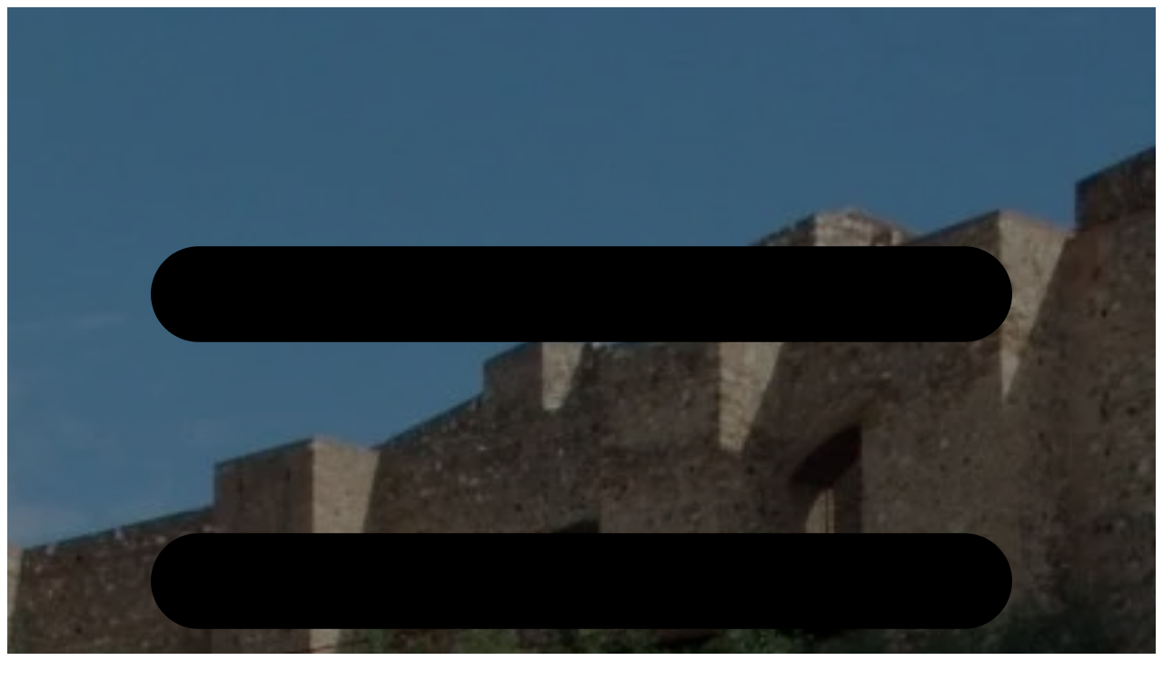

--- FILE ---
content_type: text/html;charset=utf-8
request_url: https://earthroulette.com/places/MC3A1laga
body_size: 25497
content:
<!DOCTYPE html><html  lang="en-US" dir="ltr"><head><meta charset="utf-8"><meta name="viewport" content="width=device-width, initial-scale=1"><script type="importmap">{"imports":{"#entry":"/_nuxt/Blvzh394.js"}}</script><title>Things to Do in Málaga, Spain 2026 - Hotels &amp; Flights - Earth Roulette</title><link rel="preconnect" href="https://cdn.earthroulette.com" crossorigin="anonymous"><link rel="preconnect" href="https://api2.earthroulette.com" crossorigin="anonymous"><link rel="preconnect" href="https://img.viddl.me" crossorigin="anonymous"><style>.buttons[data-v-af079dec]{margin-top:20px}.card-body[data-v-af079dec]{padding:1rem}h3[data-v-af079dec]{margin-top:0}.section.bg-\[\#1e2235\] .progress[data-v-af079dec]{background-color:var(--fallback-bc,oklch(var(--bc)/.2));border-radius:9999px;height:8px;margin-top:.5rem}.section.bg-\[\#1e2235\] .progress[data-v-af079dec]::-webkit-progress-value{background-color:var(--fallback-bc,oklch(var(--bc)/1));border-radius:9999px}.section.bg-\[\#1e2235\] .progress[data-v-af079dec]::-moz-progress-bar{background-color:var(--fallback-bc,oklch(var(--bc)/1));border-radius:9999px}.hero-bg[data-v-af079dec]{background-attachment:scroll;background-image:linear-gradient(#00000080,#00000080),var(--hero-bg-url);background-position:50%;background-size:cover}.card[data-v-af079dec]{contain:content}figure img[data-v-af079dec]{aspect-ratio:380/240}</style><style>.filters[data-v-59e1d226]{background:var(--fallback-b1,oklch(var(--b1)/1));display:none;flex-direction:column;inset:0;position:fixed;z-index:9999}.filters.is-active[data-v-59e1d226]{display:flex}.filters-header[data-v-59e1d226]{align-items:center;background:var(--fallback-b1,oklch(var(--b1)/1));border-bottom:1px solid oklch(var(--bc)/.1);display:flex;justify-content:space-between;padding:1rem}.filters-title[data-v-59e1d226]{font-size:1.25rem;font-weight:800;line-height:1;margin:0}.close-btn[data-v-59e1d226]{align-items:center;background:transparent;border:none;border-radius:.5rem;color:oklch(var(--bc)/.6);cursor:pointer;display:flex;height:2.5rem;justify-content:center;transition:all .2s;width:2.5rem}.close-btn[data-v-59e1d226]:hover{background:oklch(var(--bc)/.1);color:oklch(var(--bc)/1)}.filters-content[data-v-59e1d226]{flex:1;overflow-x:hidden;overflow-y:auto;padding:1rem;-webkit-overflow-scrolling:touch}.filter-section[data-v-59e1d226]{margin-bottom:1.5rem}.section-title[data-v-59e1d226]{align-items:center;display:flex;font-size:.875rem;font-weight:700;gap:.375rem;letter-spacing:.05em;margin-bottom:.75rem;opacity:.9;text-transform:uppercase}.title-icon[data-v-59e1d226]{font-size:1rem}.section-divider[data-v-59e1d226]{background:oklch(var(--bc)/.1);height:1px;margin:1.5rem 0}.preset-toggle[data-v-59e1d226]{align-items:center;background:transparent;border:1px solid oklch(var(--bc)/.2);border-radius:.5rem;cursor:pointer;display:flex;font-size:.875rem;font-weight:600;gap:.5rem;padding:.75rem 1rem;transition:all .2s;width:100%}.preset-toggle[data-v-59e1d226]:hover{background:oklch(var(--bc)/.05);border-color:oklch(var(--bc)/.3)}.preset-icon[data-v-59e1d226]{font-size:1.125rem}.chevron[data-v-59e1d226]{height:1rem;margin-left:auto;transition:transform .2s;width:1rem}.rotate-180[data-v-59e1d226]{transform:rotate(180deg)}.preset-grid[data-v-59e1d226]{display:grid;gap:.5rem;grid-template-columns:repeat(2,1fr);margin-top:.75rem}.preset-btn[data-v-59e1d226]{align-items:center;background:var(--fallback-b3,oklch(var(--b3)/1));border:2px solid transparent;border-radius:.5rem;cursor:pointer;display:flex;flex-direction:column;font-size:.75rem;gap:.25rem;min-height:4rem;padding:.75rem .5rem;transition:all .2s}.preset-btn[data-v-59e1d226]:hover{background:var(--fallback-b2,oklch(var(--b2)/1))}.preset-btn.active[data-v-59e1d226]{background:oklch(var(--p)/.15);border-color:oklch(var(--p)/1)}.preset-emoji[data-v-59e1d226]{font-size:1.5rem}.preset-name[data-v-59e1d226]{font-weight:500;line-height:1.2;text-align:center}.button-group[data-v-59e1d226]{display:flex;flex-wrap:wrap;gap:.5rem}.filter-btn[data-v-59e1d226]{background:var(--fallback-b3,oklch(var(--b3)/1));border:2px solid transparent;border-radius:.5rem;cursor:pointer;flex:1 1 auto;font-size:.875rem;font-weight:500;min-width:-moz-fit-content;min-width:fit-content;padding:.75rem 1rem;transition:all .2s;white-space:nowrap}.filter-btn[data-v-59e1d226]:hover{background:var(--fallback-b2,oklch(var(--b2)/1))}.filter-btn.active[data-v-59e1d226]{background:oklch(var(--p)/.15);border-color:oklch(var(--p)/1);color:oklch(var(--p)/1);font-weight:600}.continent-group[data-v-59e1d226]{gap:.5rem}.continent-btn[data-v-59e1d226]{align-items:center;display:flex;flex:1 1 calc(50% - .25rem);font-size:.8125rem;gap:.5rem;min-width:calc(50% - .25rem)}.continent-btn[data-v-59e1d226],.continent-btn span[data-v-59e1d226]{overflow:hidden;text-overflow:ellipsis;white-space:nowrap}.continent-icon[data-v-59e1d226]{filter:invert(1);height:1.125rem;opacity:.7;width:1.125rem}.tags-grid[data-v-59e1d226]{display:grid;gap:.5rem;grid-template-columns:repeat(2,1fr);margin-top:.75rem}.tag-btn[data-v-59e1d226]{align-items:center;background:var(--fallback-b3,oklch(var(--b3)/1));border:2px solid transparent;border-radius:.5rem;cursor:pointer;display:flex;flex-direction:column;font-size:.75rem;font-weight:500;gap:.25rem;justify-content:center;min-height:4rem;padding:.75rem .5rem;text-align:center;transition:all .2s}.tag-btn[data-v-59e1d226]:hover:not(.disabled){background:var(--fallback-b2,oklch(var(--b2)/1))}.tag-btn.active[data-v-59e1d226]{background:oklch(var(--p)/.15);border-color:oklch(var(--p)/1)}.tag-btn.disabled[data-v-59e1d226]{cursor:not-allowed;opacity:.5}.tag-emoji[data-v-59e1d226]{flex-shrink:0;font-size:1.5rem}.tag-label[data-v-59e1d226]{font-weight:500;line-height:1.2}.action-btn[data-v-59e1d226],.location-action-btn[data-v-59e1d226]{align-items:center;background:var(--fallback-b3,oklch(var(--b3)/1));border:2px solid transparent;border-radius:.5rem;cursor:pointer;display:flex;font-size:.875rem;font-weight:600;gap:.5rem;justify-content:center;padding:.875rem 1rem;transition:all .2s;width:100%}.action-btn[data-v-59e1d226]:hover:not(:disabled),.location-action-btn[data-v-59e1d226]:hover:not(:disabled){background:var(--fallback-b2,oklch(var(--b2)/1))}.action-btn[data-v-59e1d226]:disabled,.location-action-btn[data-v-59e1d226]:disabled{cursor:not-allowed;opacity:.5}.action-btn.loading[data-v-59e1d226],.location-action-btn.loading[data-v-59e1d226]{color:transparent;position:relative}.action-btn.loading[data-v-59e1d226]:after,.location-action-btn.loading[data-v-59e1d226]:after{animation:spin-59e1d226 .6s linear infinite;border:2px solid;border-radius:50%;border-right:2px solid transparent;content:"";height:1rem;position:absolute;width:1rem}.full-width[data-v-59e1d226]{width:100%}.active-filter[data-v-59e1d226]{background:oklch(var(--bc)/.05);border:1px solid oklch(var(--bc)/.1);border-radius:.5rem;padding:1rem}.active-filter-header[data-v-59e1d226]{align-items:flex-start;display:flex;gap:.75rem;justify-content:space-between;margin-bottom:.75rem}.filter-label[data-v-59e1d226]{font-size:.875rem;font-weight:600}.filter-meta[data-v-59e1d226]{font-size:.75rem;margin-top:.25rem;opacity:.7}.remove-btn[data-v-59e1d226]{align-items:center;background:oklch(var(--bc)/.1);border:none;border-radius:.375rem;cursor:pointer;display:flex;flex-shrink:0;font-size:1.125rem;height:1.75rem;justify-content:center;transition:all .2s;width:1.75rem}.remove-btn[data-v-59e1d226]:hover{background:oklch(var(--er)/.2);color:oklch(var(--er)/1)}.radius-control[data-v-59e1d226]{margin-bottom:.75rem}.radius-label[data-v-59e1d226]{font-size:.75rem;font-weight:600}.radius-value[data-v-59e1d226]{font-size:.875rem;font-weight:700}.quick-buttons[data-v-59e1d226]{display:flex;flex-wrap:wrap;gap:.5rem}.quick-btn[data-v-59e1d226]{background:var(--fallback-b3,oklch(var(--b3)/1));border:2px solid transparent;border-radius:.375rem;cursor:pointer;flex:1;font-size:.75rem;font-weight:600;min-width:-moz-fit-content;min-width:fit-content;padding:.5rem .75rem;transition:all .2s}.quick-btn[data-v-59e1d226]:hover:not(:disabled){background:var(--fallback-b2,oklch(var(--b2)/1))}.quick-btn[data-v-59e1d226]:disabled{cursor:not-allowed;opacity:.5}.quick-btn.active[data-v-59e1d226]{background:var(--fallback-n,oklch(var(--n)/1));border-color:var(--fallback-n,oklch(var(--n)/1));color:var(--fallback-nc,oklch(var(--nc)/1))}.price-inputs[data-v-59e1d226]{display:grid;gap:.75rem;grid-template-columns:repeat(2,1fr);margin-bottom:.75rem}.price-input-group[data-v-59e1d226]{display:flex;flex-direction:column;gap:.375rem}.input-label[data-v-59e1d226]{font-size:.75rem;opacity:.7}.price-input[data-v-59e1d226]{background:var(--fallback-b3,oklch(var(--b3)/1));border:2px solid transparent;border-radius:.375rem;font-size:.875rem;font-weight:500;padding:.625rem .75rem;transition:all .2s;width:100%}.price-input[data-v-59e1d226]:focus,.price-input[data-v-59e1d226]:hover:not(:disabled){background:var(--fallback-b2,oklch(var(--b2)/1))}.price-input[data-v-59e1d226]:focus{border-color:oklch(var(--p)/1);outline:none}.price-input[data-v-59e1d226]:disabled{cursor:not-allowed;opacity:.5}.refresh-btn[data-v-59e1d226]{background:transparent;border:1px solid oklch(var(--bc)/.2);border-radius:.375rem;cursor:pointer;font-size:.75rem;font-weight:600;margin-top:.75rem;padding:.5rem;transition:all .2s;width:100%}.refresh-btn[data-v-59e1d226]:hover{background:oklch(var(--bc)/.05)}.alert-box[data-v-59e1d226]{border-radius:.375rem;display:flex;flex-direction:column;font-size:.75rem;gap:.25rem;margin-top:.75rem;padding:.75rem}.alert-box.info[data-v-59e1d226]{background:oklch(var(--in)/.15);color:oklch(var(--in)/1)}.alert-box.warning[data-v-59e1d226]{align-items:center;background:oklch(var(--wa)/.15);color:oklch(var(--wa)/1);display:flex;flex-direction:row;gap:.5rem}.alert-icon[data-v-59e1d226]{flex-shrink:0;height:1.25rem;width:1.25rem;stroke:currentColor}.hint[data-v-59e1d226]{font-size:.6875rem;opacity:.7}.location-filter-item[data-v-59e1d226]{margin-bottom:.75rem}.location-filter-item[data-v-59e1d226]:last-child{margin-bottom:0}.location-sub-group[data-v-59e1d226]{display:flex;flex-direction:column;gap:.75rem}.country-select[data-v-59e1d226]{background:oklch(var(--b1)/1);border:2px solid oklch(var(--bc)/.2);border-radius:.5rem;cursor:pointer;font-size:.875rem;padding:.875rem 1rem;transition:all .2s;width:100%}.country-select[data-v-59e1d226]:focus{border-color:oklch(var(--p)/1);outline:none}.country-select[data-v-59e1d226]:disabled{cursor:not-allowed;opacity:.5}.filters-footer[data-v-59e1d226]{background:var(--fallback-b1,oklch(var(--b1)/1));border-top:1px solid oklch(var(--bc)/.1);box-shadow:0 -4px 12px -4px oklch(var(--bc)/.1);display:flex;flex-direction:column;gap:.75rem;padding:1rem}.filters-footer .count-badge[data-v-59e1d226]{align-items:center;background:oklch(var(--p)/.1);border:2px solid oklch(var(--p)/.3);border-radius:.5rem;display:flex;justify-content:space-between;padding:.75rem 1rem}.count-label[data-v-59e1d226]{font-size:.875rem;font-weight:600;opacity:.8}.count-value[data-v-59e1d226]{color:oklch(var(--p)/1);font-size:1.25rem;font-weight:800}.footer-actions[data-v-59e1d226]{display:flex;gap:.75rem}.apply-btn[data-v-59e1d226]{align-items:center;background:oklch(var(--p)/1);border:none;border-radius:.5rem;color:oklch(var(--pc)/1);cursor:pointer;display:flex;flex:2;font-size:.9375rem;font-weight:700;gap:.5rem;justify-content:center;padding:1rem;position:relative;transition:all .2s}.apply-btn[data-v-59e1d226]:hover:not(:disabled){background:oklch(var(--p)/.9);box-shadow:0 4px 12px oklch(var(--p)/.3);transform:translateY(-1px)}.apply-btn[data-v-59e1d226]:disabled{cursor:not-allowed;opacity:.5}.apply-btn.loading[data-v-59e1d226]{color:transparent}.apply-btn.loading[data-v-59e1d226]:after{animation:spin-59e1d226 .6s linear infinite;border:2px solid;border-radius:50%;border-right:2px solid transparent;content:"";height:1.25rem;position:absolute;width:1.25rem}.clear-btn[data-v-59e1d226]{align-items:center;background:oklch(var(--er)/.15);border:2px solid oklch(var(--er)/.3);border-radius:.5rem;color:oklch(var(--er)/1);cursor:pointer;display:flex;flex:1;font-size:.875rem;font-weight:600;gap:.5rem;justify-content:center;padding:1rem;transition:all .2s}.clear-btn[data-v-59e1d226]:hover:not(:disabled){background:oklch(var(--er)/.25);border-color:oklch(var(--er)/.5)}.clear-btn[data-v-59e1d226]:disabled{cursor:not-allowed;opacity:.5}@keyframes spin-59e1d226{to{transform:rotate(1turn)}}@media (min-width:640px){.preset-grid[data-v-59e1d226],.tags-grid[data-v-59e1d226]{grid-template-columns:repeat(3,1fr)}.continent-btn[data-v-59e1d226]{flex:1 1 calc(33.333% - .333rem);min-width:calc(33.333% - .333rem)}}@media (min-width:1024px){.preset-grid[data-v-59e1d226],.tags-grid[data-v-59e1d226]{grid-template-columns:repeat(4,1fr)}}</style><style>.filters .continent-btn.active[data-v-59e1d226],.filters .filter-btn.active[data-v-59e1d226],.filters .preset-btn.active[data-v-59e1d226],.filters .tag-btn.active[data-v-59e1d226]{background:var(--fallback-n,oklch(var(--n)/1));border-color:var(--fallback-n,oklch(var(--n)/1));box-shadow:0 0 0 2px color-mix(in oklab,var(--fallback-n,oklch(var(--n)/1)),transparent 80%);color:var(--fallback-nc,oklch(var(--nc)/1))}.filters .continent-btn.active[data-v-59e1d226]:hover,.filters .filter-btn.active[data-v-59e1d226]:hover,.filters .preset-btn.active[data-v-59e1d226]:hover,.filters .tag-btn.active[data-v-59e1d226]:hover{filter:brightness(1.05)}.filters .continent-btn.active .continent-icon[data-v-59e1d226]{filter:invert(1) saturate(.9) brightness(1.15) contrast(1.05);opacity:1}.filters-content[data-v-59e1d226],.filters-header[data-v-59e1d226]{padding:.75rem}.filter-section[data-v-59e1d226]{margin-bottom:1rem}.section-title[data-v-59e1d226]{margin-bottom:.5rem}.section-divider[data-v-59e1d226]{margin:1rem 0}.button-group[data-v-59e1d226],.preset-grid[data-v-59e1d226],.quick-buttons[data-v-59e1d226],.tags-grid[data-v-59e1d226]{gap:.4rem}.active-filter[data-v-59e1d226]{padding:.75rem}.price-inputs[data-v-59e1d226],.radius-control[data-v-59e1d226]{gap:.6rem;margin-bottom:.6rem}.filter-btn[data-v-59e1d226]{padding:.6rem .85rem}.tag-btn[data-v-59e1d226]{padding:.6rem .75rem}.preset-btn[data-v-59e1d226]{min-height:3.4rem;padding:.6rem .5rem}.preset-toggle[data-v-59e1d226]{padding:.6rem .85rem}.filters-footer[data-v-59e1d226]{gap:.5rem;padding:.75rem}.filters-footer .count-badge[data-v-59e1d226]{padding:.6rem .75rem}.apply-btn[data-v-59e1d226],.clear-btn[data-v-59e1d226]{padding:.9rem}</style><style>.filters .continent-btn.active[data-v-59e1d226],.filters .filter-btn.active[data-v-59e1d226],.filters .preset-btn.active[data-v-59e1d226],.filters .tag-btn.active[data-v-59e1d226]{background:var(--fallback-n,oklch(var(--n)/1));border-color:var(--fallback-n,oklch(var(--n)/1));box-shadow:0 0 0 2px color-mix(in oklab,var(--fallback-n,oklch(var(--n)/1)) 20%,transparent);color:var(--fallback-nc,oklch(var(--nc)/1))}.filters .continent-btn.active[data-v-59e1d226]:hover,.filters .filter-btn.active[data-v-59e1d226]:hover,.filters .preset-btn.active[data-v-59e1d226]:hover,.filters .tag-btn.active[data-v-59e1d226]:hover{background:color-mix(in oklab,var(--fallback-n,oklch(var(--n)/1)) 92%,#fff)}.filters[data-v-59e1d226] :where(button,select,input,.price-input,.refresh-btn,.quick-btn,.filter-btn,.tag-btn,.country-select):focus-visible{box-shadow:0 0 0 4px color-mix(in oklab,var(--color-primary) 18%,transparent);outline:2px solid var(--color-primary);outline-offset:2px}.country-select[data-v-59e1d226]:focus,.price-input[data-v-59e1d226]:focus{border-color:var(--color-primary)}.apply-btn[data-v-59e1d226]{background:var(--color-primary);color:var(--color-primary-content)}.apply-btn[data-v-59e1d226]:hover:not(:disabled){background:color-mix(in oklab,var(--color-primary) 92%,#fff);box-shadow:0 4px 12px color-mix(in oklab,var(--color-primary) 30%,transparent)}.radius-slider[data-v-59e1d226]::-moz-range-thumb,.radius-slider[data-v-59e1d226]::-webkit-slider-thumb{outline:1px solid color-mix(in oklab,var(--color-primary) 20%,transparent)}.filters-footer .count-badge[data-v-59e1d226]{background:color-mix(in oklab,var(--color-primary) 10%,transparent);border-color:color-mix(in oklab,var(--color-primary) 30%,transparent)}.count-value[data-v-59e1d226],.filters-footer .count-badge .count-value[data-v-59e1d226]{color:var(--color-primary);transition:transform .2s ease,color .3s ease}.count-value.count-animating[data-v-59e1d226]{transform:scale(1.15)}@keyframes pulse-scale-59e1d226{0%,to{transform:scale(1)}50%{transform:scale(1.08)}}</style><style>.dropdown-content[data-v-add750ab]{display:none}.dropdown.dropdown-open .dropdown-content[data-v-add750ab]{display:block}.close-button[data-v-add750ab]{display:none}@media (min-width:1024px){.dropdown-content[data-v-add750ab]{background-color:#000000e6;border-radius:.5rem;box-shadow:0 10px 25px #0000004d;left:0;min-width:280px;padding:1rem;position:absolute;top:100%;z-index:1000}.mobile-menu-container[data-v-add750ab]{margin:0;max-width:none;padding:0}.menu-section[data-v-add750ab]{margin-bottom:1.5rem}.menu-section[data-v-add750ab]:last-child{margin-bottom:0}.menu-section-title[data-v-add750ab]{border-bottom:1px solid hsla(0,0%,100%,.2);color:#fff;font-size:1rem;font-weight:600;margin-bottom:.75rem;padding-bottom:.25rem}.menu-items[data-v-add750ab]{list-style:none;margin:0;padding:0}.menu-items li[data-v-add750ab]{margin-bottom:.25rem}.menu-item[data-v-add750ab]{align-items:center;border-radius:.25rem;color:#fff;display:flex;font-size:.9rem;gap:.5rem;padding:.5rem .75rem;text-decoration:none;transition:background-color .2s}.menu-item[data-v-add750ab]:hover{background-color:#ffffff1a}.continent-grid[data-v-add750ab]{display:grid;gap:.25rem;grid-template-columns:1fr 1fr}.continent-grid .menu-item[data-v-add750ab]{font-size:.85rem;justify-content:flex-start;padding:.5rem .75rem;text-align:left}.app-links[data-v-add750ab]{flex-direction:row;gap:.75rem}.app-link[data-v-add750ab],.app-links[data-v-add750ab]{align-items:center;display:flex;justify-content:center}.app-badge[data-v-add750ab]{height:32px;width:auto}.travelbot-link[data-v-add750ab]{color:#fff;font-size:.8rem;gap:.25rem;text-decoration:none}.travelbot-logo[data-v-add750ab]{height:24px;width:24px}}@media (max-width:1023px){.dropdown-content[data-v-add750ab]{background-color:#000000f2;inset:0;overflow-y:auto;padding:0;position:fixed;z-index:1000}.close-button[data-v-add750ab]{background:none;border:none;color:#fff;cursor:pointer;display:block;font-size:2rem;position:absolute;right:1rem;top:1rem;z-index:1001}.mobile-menu-container[data-v-add750ab]{margin:0 auto;max-width:400px;padding:4rem 1.5rem 2rem}.menu-section[data-v-add750ab]{margin-bottom:2rem}.menu-section-title[data-v-add750ab]{border-bottom:1px solid hsla(0,0%,100%,.2);color:#fff;font-size:1.25rem;font-weight:600;margin-bottom:1rem;padding-bottom:.5rem}.menu-items[data-v-add750ab]{list-style:none;margin:0;padding:0}.menu-items li[data-v-add750ab]{margin-bottom:.5rem}.menu-item[data-v-add750ab]{align-items:center;border-radius:.5rem;color:#fff;display:flex;font-size:1rem;gap:.75rem;padding:.75rem 1rem;text-decoration:none;transition:background-color .2s}.menu-item[data-v-add750ab]:hover{background-color:#ffffff1a}.continent-grid[data-v-add750ab]{display:grid;gap:.5rem;grid-template-columns:1fr 1fr}.continent-grid .menu-item[data-v-add750ab]{font-size:.9rem;justify-content:center;padding:.75rem .5rem;text-align:center}.app-links[data-v-add750ab]{flex-direction:column;gap:1rem}.app-link[data-v-add750ab],.app-links[data-v-add750ab]{align-items:center;display:flex}.app-link[data-v-add750ab]{justify-content:center}.app-badge[data-v-add750ab]{height:40px;width:auto}.travelbot-link[data-v-add750ab]{color:#fff;gap:.5rem;text-decoration:none}.travelbot-logo[data-v-add750ab]{height:30px;width:30px}}@media (max-width:767px){.btn-ghost[data-v-add750ab]{height:auto;min-height:3rem;padding:.5rem}}@media (min-width:768px){.btn-ghost[data-v-add750ab]{flex-direction:row!important}}</style><style>.subtitle-container[data-v-a6a3efc9]{min-height:104px}.subtitle-placeholder[data-v-a6a3efc9]{margin-top:15px;width:50%}.perex[data-v-a6a3efc9],.subtitle[data-v-a6a3efc9]{min-height:72px}.perex[data-v-a6a3efc9]{width:80%}.buttons[data-v-a6a3efc9]{margin-top:20px}.spinner[data-v-a6a3efc9]{animation:spin-a6a3efc9 1s ease-in-out infinite;border:3px solid hsla(0,0%,100%,.3);border-radius:50%;border-top-color:#fff;display:inline-block;height:20px;width:20px}@keyframes spin-a6a3efc9{to{transform:rotate(1turn)}}</style><style>.affiliate-nav-item[data-v-fb0901d6]{position:relative}.affiliate-nav-link[data-v-fb0901d6]{border-radius:.5rem;padding:.75rem 1rem;transition:all .3s ease}.affiliate-nav-link[data-v-fb0901d6]:hover{box-shadow:0 10px 25px #00000026;transform:translateY(-2px)}@media (max-width:768px){.menu[data-v-fb0901d6]{flex-wrap:wrap;gap:.5rem}.affiliate-nav-link[data-v-fb0901d6]{font-size:.875rem;padding:.5rem .75rem}}@keyframes pulse-glow-fb0901d6{0%,to{box-shadow:0 0 5px #22c55e80}50%{box-shadow:0 0 15px #22c55ecc}}.animate-pulse[data-v-fb0901d6]{animation:pulse-glow-fb0901d6 2s ease-in-out infinite}</style><style>.footer-center[data-v-8c954b57]{grid-auto-flow:dense}</style><style>.help-ukraine{background-color:#5474c9}.help-ukraine img{margin-right:20px;max-width:45px;-o-object-fit:contain;object-fit:contain}.help-ukraine .content{color:#fff;justify-items:center;max-height:200px;max-width:800px}.help-ukraine .content a{color:#fff;text-decoration:underline}</style><style>.hotel-name{display:-webkit-box;font-size:1.2rem;line-height:1.2;max-height:2.4em;overflow:hidden;text-overflow:ellipsis;-webkit-line-clamp:2;-webkit-box-orient:vertical}.section.hotels{background-color:var(--color-base-200);color:var(--color-base-content)}.hotel-card{background-color:var(--color-base-300);border-color:var(--color-base-300);border-radius:1rem;height:100%;width:100%}.hotel-card,.hotel-image{overflow:hidden;position:relative}.hotel-image{height:240px}.hotel-image img{height:100%;-o-object-fit:cover;object-fit:cover;width:100%}.hotel-card-link:hover .hotel-card{box-shadow:0 25px 50px #00000026}@keyframes deal-pulse{0%,to{box-shadow:0 0 #ef4444b3;transform:scale(1)}50%{box-shadow:0 0 0 10px #ef444400;transform:scale(1.05)}}.animate-pulse{animation:deal-pulse 2s infinite}@media (max-width:640px){#hotels{padding-left:.5rem;padding-right:.5rem}.hotel-image{height:180px}.hotel-card .card-body{padding:1rem}}.btn:hover{box-shadow:0 10px 25px #9333ea4d}</style><link rel="stylesheet" href="/_nuxt/entry.Cn2IIttN.css" crossorigin><link rel="stylesheet" href="/_nuxt/Nav.C9Vle95X.css" crossorigin><link rel="stylesheet" href="/_nuxt/Appfooter.TgeH5ggf.css" crossorigin><link rel="preload" href="https://cdn.earthroulette.com/ER/bg/MC3A1laga-bg.jpg?w=1920&scale.option=noup" as="image" type="image/webp" fetchpriority="high"><link rel="modulepreload" as="script" crossorigin href="/_nuxt/Blvzh394.js"><link rel="modulepreload" as="script" crossorigin href="/_nuxt/IT_FJ3cS.js"><link rel="modulepreload" as="script" crossorigin href="/_nuxt/C1hzjHFG.js"><link rel="modulepreload" as="script" crossorigin href="/_nuxt/B_w1ZweP.js"><link rel="modulepreload" as="script" crossorigin href="/_nuxt/CXIEj9QG.js"><link rel="modulepreload" as="script" crossorigin href="/_nuxt/CWQv-A-S.js"><link rel="modulepreload" as="script" crossorigin href="/_nuxt/N0Ua9Izx.js"><link rel="modulepreload" as="script" crossorigin href="/_nuxt/CcwLa2K_.js"><link rel="modulepreload" as="script" crossorigin href="/_nuxt/DIifKQFm.js"><link rel="modulepreload" as="script" crossorigin href="/_nuxt/DodBqJt2.js"><link rel="modulepreload" as="script" crossorigin href="/_nuxt/DiyMDCRt.js"><link rel="modulepreload" as="script" crossorigin href="/_nuxt/nZrmMgpz.js"><link rel="preload" as="fetch" fetchpriority="low" crossorigin="anonymous" href="/_nuxt/builds/meta/a8841375-5180-48a9-bb8f-92418cd619eb.json"><link rel="dns-prefetch" href="https://stats.varyvoda.com"><link rel="dns-prefetch" href="https://eu.i.posthog.com"><link rel="dns-prefetch" href="https://pagead2.googlesyndication.com"><link rel="prefetch" as="script" crossorigin href="/_nuxt/D8cA-W4R.js"><link rel="prefetch" as="script" crossorigin href="/_nuxt/CwtvwXb3.js"><link rel="prefetch" as="script" crossorigin href="/_nuxt/DxqpZbkl.js"><link rel="prefetch" as="script" crossorigin href="/_nuxt/CLdWh_nK.js"><link rel="prefetch" as="script" crossorigin href="/_nuxt/C0kM4fdL.js"><link rel="prefetch" as="script" crossorigin href="/_nuxt/BOPKwilZ.js"><link rel="prefetch" as="script" crossorigin href="/_nuxt/-piLMCP6.js"><link rel="prefetch" as="script" crossorigin href="/_nuxt/CXMoXUrR.js"><link rel="prefetch" as="script" crossorigin href="/_nuxt/Cgph5dH9.js"><link rel="icon" type="image/x-icon" href="https://cdn.earthroulette.com/ER/brand%20kit/Logo/PNG/Favicon-32x32.png"><link id="i18n-xd" rel="alternate" href="https://earthroulette.com/places/MC3A1laga" hreflang="x-default"><link id="i18n-alt-en-US" rel="alternate" href="https://earthroulette.com/places/MC3A1laga" hreflang="en-US"><link id="i18n-alt-fr-FR" rel="alternate" href="https://earthroulette.com/fr/places/MC3A1laga" hreflang="fr-FR"><link id="i18n-alt-es-ES" rel="alternate" href="https://earthroulette.com/es/places/MC3A1laga" hreflang="es-ES"><link id="i18n-alt-de-DE" rel="alternate" href="https://earthroulette.com/de/places/MC3A1laga" hreflang="de-DE"><link id="i18n-alt-it-IT" rel="alternate" href="https://earthroulette.com/it/places/MC3A1laga" hreflang="it-IT"><link id="i18n-alt-ar-SA" rel="alternate" href="https://earthroulette.com/ar/places/MC3A1laga" hreflang="ar-SA"><link id="i18n-alt-zh-CN" rel="alternate" href="https://earthroulette.com/zh/places/MC3A1laga" hreflang="zh-CN"><link id="i18n-alt-ja-JP" rel="alternate" href="https://earthroulette.com/ja/places/MC3A1laga" hreflang="ja-JP"><link id="i18n-alt-hi-IN" rel="alternate" href="https://earthroulette.com/hi/places/MC3A1laga" hreflang="hi-IN"><link id="i18n-alt-uk-UA" rel="alternate" href="https://earthroulette.com/ua/places/MC3A1laga" hreflang="uk-UA"><link id="i18n-can" rel="canonical" href="https://earthroulette.com/places/MC3A1laga"><meta id="i18n-og-alt-fr-FR" property="og:locale:alternate" content="fr_FR"><meta id="i18n-og-alt-es-ES" property="og:locale:alternate" content="es_ES"><meta id="i18n-og-alt-de-DE" property="og:locale:alternate" content="de_DE"><meta id="i18n-og-alt-it-IT" property="og:locale:alternate" content="it_IT"><meta id="i18n-og-alt-ar-SA" property="og:locale:alternate" content="ar_SA"><meta id="i18n-og-alt-zh-CN" property="og:locale:alternate" content="zh_CN"><meta id="i18n-og-alt-ja-JP" property="og:locale:alternate" content="ja_JP"><meta id="i18n-og-alt-hi-IN" property="og:locale:alternate" content="hi_IN"><meta id="i18n-og-alt-uk-UA" property="og:locale:alternate" content="uk_UA"><link rel="manifest" href="/manifest.webmanifest"><meta property="og:title" content="Things to Do in Málaga, Spain 2026 - Hotels & Flights - Earth Roulette"><meta name="description" content="Explore Málaga, Spain with our complete travel guide. Current weather: 12.3°C. Top attractions: Budget friendly & Activities. Rated 9.14953130045012/10 by travelers. Get weather info, hotels, attractions & local insights for your perfect trip!"><meta property="og:description" content="Explore Málaga, Spain with our complete travel guide. Current weather: 12.3°C. Top attractions: Budget friendly & Activities. Rated 9.14953130045012/10 by travelers. Get weather info, hotels, attractions & local insights for your perfect trip!"><meta property="og:url" content="https://earthroulette.com/places/MC3A1laga"><meta property="og:image" content="https://cdn.earthroulette.com/ER/bg/MC3A1laga-bg.jpg?brightness=-3&text.0.text=I%20got%20M%C3%A1laga!&text.0.position=center&text.0.size=74&text.0.color=fdfdfd&text.0.font.weight=700&text.0.background.color=b1b8b2&text.0.background.opacity=30&text.0.outline.color=282626&text.0.outline.width=1&text.0.outline.blur=3&text.1.text=Generate%20your%20travel%20destination%20at%20EarthRoulette.com&text.1.position=south&text.1.size=65&text.1.color=f1eaea&text.1.font.weight=700"><meta property="og:type" content="website"><meta property="og:site_name" content="Earth Roulette"><meta property="og:locale" content="en"><meta name="keywords" content="Málaga, Spain, travel, tourism, vacation, attractions, hotels, weather, things to do, travel guide, Budget friendly, Activities, Eating out, Sightseeing, Nightlife, Beaches, Shopping, Diving, Camping, Gambling, Romantic, Cycling, Hiking, Museums, Boating & Sailing, Kid friendly, Disability friendly, Photography Hotspots, Waterfalls & Natural Wonders"><meta name="twitter:card" content="summary_large_image"><meta name="twitter:image" content="https://cdn.earthroulette.com/ER/bg/MC3A1laga-bg.jpg?brightness=-3&text.0.text=I%20got%20M%C3%A1laga!&text.0.position=center&text.0.size=74&text.0.color=fdfdfd&text.0.font.weight=700&text.0.background.color=b1b8b2&text.0.background.opacity=30&text.0.outline.color=282626&text.0.outline.width=1&text.0.outline.blur=3&text.1.text=Generate%20your%20travel%20destination%20at%20EarthRoulette.com&text.1.position=south&text.1.size=65&text.1.color=f1eaea&text.1.font.weight=700"><meta name="twitter:title" content="Things to Do in Málaga, Spain 2026 - Hotels & Flights - Earth Roulette"><meta name="twitter:description" content="Explore Málaga, Spain with our complete travel guide. Current weather: 12.3°C. Top attractions: Budget friendly & Activities. Rated 9.14953130045012/10 by travelers. Get weather info, hotels, attractions & local insights for your perfect trip!"><meta name="twitter:site" content="@earthroulette"><meta name="twitter:creator" content="@earthroulette"><meta name="robots" content="index, follow"><script type="application/ld+json">{"@context":"https://schema.org","@type":"TouristDestination","name":"Málaga","description":"Málaga, where history and beauty meet","image":"https://cdn.earthroulette.com/ER/bg/MC3A1laga-bg.jpg?brightness=-3&text.0.text=I%20got%20M%C3%A1laga!&text.0.position=center&text.0.size=74&text.0.color=fdfdfd&text.0.font.weight=700&text.0.background.color=b1b8b2&text.0.background.opacity=30&text.0.outline.color=282626&text.0.outline.width=1&text.0.outline.blur=3&text.1.text=Generate%20your%20travel%20destination%20at%20EarthRoulette.com&text.1.position=south&text.1.size=65&text.1.color=f1eaea&text.1.font.weight=700","url":"https://earthroulette.com/places/MC3A1laga","identifier":"MC3A1laga","sameAs":"https://earthroulette.com/places/MC3A1laga","geo":{"@context":"https://schema.org","@type":"GeoCoordinates","latitude":36.7205025242864,"longitude":-4.42021530366711},"containedInPlace":{"@context":"https://schema.org","@type":"Country","name":"Spain"},"touristType":["Business","Leisure","Adventure"],"amenityFeature":[{"@context":"https://schema.org","@type":"LocationFeatureSpecification","name":"Budget friendly","value":true},{"@context":"https://schema.org","@type":"LocationFeatureSpecification","name":"Activities","value":true},{"@context":"https://schema.org","@type":"LocationFeatureSpecification","name":"Eating out","value":true},{"@context":"https://schema.org","@type":"LocationFeatureSpecification","name":"Sightseeing","value":true},{"@context":"https://schema.org","@type":"LocationFeatureSpecification","name":"Nightlife","value":true},{"@context":"https://schema.org","@type":"LocationFeatureSpecification","name":"Beaches","value":true},{"@context":"https://schema.org","@type":"LocationFeatureSpecification","name":"Shopping","value":true},{"@context":"https://schema.org","@type":"LocationFeatureSpecification","name":"Diving","value":true},{"@context":"https://schema.org","@type":"LocationFeatureSpecification","name":"Camping","value":true},{"@context":"https://schema.org","@type":"LocationFeatureSpecification","name":"Gambling","value":true},{"@context":"https://schema.org","@type":"LocationFeatureSpecification","name":"Romantic","value":true},{"@context":"https://schema.org","@type":"LocationFeatureSpecification","name":"Cycling","value":true},{"@context":"https://schema.org","@type":"LocationFeatureSpecification","name":"Hiking","value":true},{"@context":"https://schema.org","@type":"LocationFeatureSpecification","name":"Museums","value":true},{"@context":"https://schema.org","@type":"LocationFeatureSpecification","name":"Boating & Sailing","value":true},{"@context":"https://schema.org","@type":"LocationFeatureSpecification","name":"Kid friendly","value":true},{"@context":"https://schema.org","@type":"LocationFeatureSpecification","name":"Disability friendly","value":true},{"@context":"https://schema.org","@type":"LocationFeatureSpecification","name":"Photography Hotspots","value":true},{"@context":"https://schema.org","@type":"LocationFeatureSpecification","name":"Waterfalls & Natural Wonders","value":true}],"knowsAbout":["Budget friendly","Activities","Eating out","Sightseeing","Nightlife","Beaches","Shopping","Diving","Camping","Gambling","Romantic","Cycling","Hiking","Museums","Boating & Sailing","Kid friendly","Disability friendly","Photography Hotspots","Waterfalls & Natural Wonders"],"aggregateRating":{"@context":"https://schema.org","@type":"AggregateRating","ratingValue":9.14953130045012,"bestRating":10,"worstRating":1},"additionalProperty":[{"@context":"https://schema.org","@type":"PropertyValue","name":"Current Temperature","value":"12.3°C"}]}</script><script type="application/ld+json">{"@context":"https://schema.org","@type":"Organization","name":"Earth Roulette","url":"https://earthroulette.com","logo":"https://earthroulette.com/logo.png","description":"Discover your next travel destination with Earth Roulette - the random travel destination generator","sameAs":["https://twitter.com/earthroulette","https://facebook.com/earthroulette"],"contactPoint":{"@type":"ContactPoint","contactType":"customer service","url":"https://earthroulette.com/contact"}}</script><script type="application/ld+json">{"@context":"https://schema.org","@type":"BreadcrumbList","itemListElement":[{"@type":"ListItem","position":1,"name":"Home","item":"https://earthroulette.com"},{"@type":"ListItem","position":2,"name":"Places","item":"https://earthroulette.com/places"},{"@type":"ListItem","position":3,"name":"Málaga","item":"https://earthroulette.com/places/MC3A1laga"}]}</script><script type="module" src="/_nuxt/Blvzh394.js" crossorigin></script></head><body><div id="__nuxt"><div><div><!--[--><!----><div data-v-af079dec><div class="filters" data-v-af079dec data-v-59e1d226><div class="filters-header" data-v-59e1d226><h3 class="filters-title" data-v-59e1d226>Filters</h3><button type="button" class="close-btn" aria-label="Close filters" data-v-59e1d226><svg xmlns="http://www.w3.org/2000/svg" width="24" height="24" viewBox="0 0 24 24" fill="none" stroke="currentColor" stroke-width="2" data-v-59e1d226><path d="M18 6L6 18M6 6l12 12" data-v-59e1d226></path></svg></button></div><div class="filters-content" data-v-59e1d226><section class="filter-section" data-v-59e1d226><button class="preset-toggle" data-v-59e1d226><span class="preset-icon" data-v-59e1d226>✨</span><span data-v-59e1d226>Quick Presets</span><svg class="chevron" xmlns="http://www.w3.org/2000/svg" viewBox="0 0 20 20" fill="currentColor" data-v-59e1d226><path fill-rule="evenodd" d="M5.293 7.293a1 1 0 011.414 0L10 10.586l3.293-3.293a1 1 0 111.414 1.414l-4 4a1 1 0 01-1.414 0l-4-4a1 1 0 010-1.414z" clip-rule="evenodd" data-v-59e1d226></path></svg></button><!----></section><div class="section-divider" data-v-59e1d226></div><section class="filter-section" data-v-59e1d226><h4 class="section-title" data-v-59e1d226>Budget</h4><div class="button-group" data-v-59e1d226><!--[--><button value="all" class="active filter-btn" data-v-59e1d226>All</button><button value="affordable" class="filter-btn" data-v-59e1d226>💳Affordable</button><button value="moderate" class="filter-btn" data-v-59e1d226>💰Moderate</button><button value="expensive" class="filter-btn" data-v-59e1d226>💸Expensive</button><!--]--></div></section><section class="filter-section" data-v-59e1d226><h4 class="section-title" data-v-59e1d226>Temperature now</h4><div class="button-group" data-v-59e1d226><!--[--><button value="all" class="active filter-btn" data-v-59e1d226>All</button><button value="cold" class="filter-btn" data-v-59e1d226>❄️Cold</button><button value="mild" class="filter-btn" data-v-59e1d226>⛅Mild</button><button value="warm" class="filter-btn" data-v-59e1d226>🌞Warm</button><!--]--></div></section><section class="filter-section" data-v-59e1d226><h4 class="section-title" data-v-59e1d226><span class="title-icon" data-v-59e1d226>🌍</span> Location Filters</h4><div class="location-filter-item" data-v-59e1d226><button class="action-btn full-width" data-v-59e1d226><svg xmlns="http://www.w3.org/2000/svg" width="18" height="18" viewBox="0 0 24 24" fill="none" stroke="currentColor" stroke-width="2" data-v-59e1d226><path d="M21 16V8a2 2 0 0 0-1-1.73l-7-4a2 2 0 0 0-2 0l-7 4A2 2 0 0 0 3 8v8a2 2 0 0 0 1 1.73l7 4a2 2 0 0 0 2 0l7-4A2 2 0 0 0 21 16z" data-v-59e1d226></path></svg> Filter by flight price</button></div><div class="location-filter-item" data-v-59e1d226><div class="location-sub-group" data-v-59e1d226><button class="location-action-btn full-width" data-v-59e1d226><svg xmlns="http://www.w3.org/2000/svg" width="18" height="18" viewBox="0 0 24 24" fill="none" stroke="currentColor" stroke-width="2" data-v-59e1d226><path d="M20 10c0 6-8 12-8 12s-8-6-8-12a8 8 0 0 1 16 0Z" data-v-59e1d226></path><circle cx="12" cy="10" r="3" data-v-59e1d226></circle></svg> Find places near me</button><!----><select class="country-select" data-v-59e1d226><option value="" data-v-59e1d226 selected>All countries</option><!--[--><!--]--></select></div></div></section><div class="section-divider" data-v-59e1d226></div><section class="filter-section" data-v-59e1d226><h4 class="section-title" data-v-59e1d226>Continent</h4><div class="button-group continent-group" data-v-59e1d226><!--[--><button value="Europe" class="filter-btn continent-btn" data-v-59e1d226><img class="continent-icon" src="/Icons/europe.svg" alt="europe icon" loading="lazy" data-v-59e1d226><span data-v-59e1d226>Europe</span></button><button value="Asia" class="filter-btn continent-btn" data-v-59e1d226><img class="continent-icon" src="/Icons/asia2.svg" alt="asia icon" loading="lazy" data-v-59e1d226><span data-v-59e1d226>Asia</span></button><button value="North America" class="filter-btn continent-btn" data-v-59e1d226><img class="continent-icon" src="/Icons/namerica2.svg" alt="North America icon" loading="lazy" data-v-59e1d226><span data-v-59e1d226>North America</span></button><button value="South America" class="filter-btn continent-btn" data-v-59e1d226><img class="continent-icon" src="/Icons/samerica.svg" alt="South America icon" loading="lazy" data-v-59e1d226><span data-v-59e1d226>South America</span></button><button value="Africa" class="filter-btn continent-btn" data-v-59e1d226><img class="continent-icon" src="/Icons/africa.svg" alt="Africa icon" loading="lazy" data-v-59e1d226><span data-v-59e1d226>Africa</span></button><button value="Oceania" class="filter-btn continent-btn" data-v-59e1d226><img class="continent-icon" src="/Icons/oceania.svg" alt="Oceania icon" loading="lazy" data-v-59e1d226><span data-v-59e1d226>Oceania</span></button><!--]--></div></section><section class="filter-section" data-v-59e1d226><button class="preset-toggle" data-v-59e1d226><span class="preset-icon" data-v-59e1d226>🎯</span><span data-v-59e1d226>Stuff to do</span><svg class="chevron" xmlns="http://www.w3.org/2000/svg" viewBox="0 0 20 20" fill="currentColor" data-v-59e1d226><path fill-rule="evenodd" d="M5.293 7.293a1 1 0 011.414 0L10 10.586l3.293-3.293a1 1 0 111.414 1.414l-4 4a1 1 0 01-1.414 0l-4-4a1 1 0 010-1.414z" clip-rule="evenodd" data-v-59e1d226></path></svg></button><!----></section></div><div class="filters-footer" data-v-59e1d226><div class="count-badge" data-v-59e1d226><span class="count-label" data-v-59e1d226>Total locations</span><span class="count-value" data-v-59e1d226>4962</span></div><div class="footer-actions" data-v-59e1d226><button class="apply-btn" data-v-59e1d226><svg xmlns="http://www.w3.org/2000/svg" width="20" height="20" viewBox="0 0 24 24" fill="none" stroke="currentColor" stroke-width="2.5" data-v-59e1d226><polyline points="20 6 9 17 4 12" data-v-59e1d226></polyline></svg> Apply and spin</button><button class="clear-btn" data-v-59e1d226><svg xmlns="http://www.w3.org/2000/svg" width="18" height="18" viewBox="0 0 24 24" fill="none" stroke="currentColor" stroke-width="2" data-v-59e1d226><path d="M18 6L6 18M6 6l12 12" data-v-59e1d226></path></svg> Clear filters</button></div></div></div><div class="hero min-h-[100vh] md:min-h-[80vh] hero-bg" style="--hero-bg-url: url(&#39;https://cdn.earthroulette.com/ER/bg/MC3A1laga-bg.jpg?w=1920&amp;scale.option=noup&#39;);" data-v-af079dec><div class="hero-content flex-col w-full pt-0 mt-0" data-v-af079dec><div class="absolute top-0 flex-grow w-full" data-v-af079dec><div random-city="Enniskerry" data-v-af079dec data-v-add750ab><div class="navbar" data-v-add750ab><div class="navbar-start" data-v-add750ab><div class="dropdown mr-0 pr-0" data-v-add750ab><div role="button" class="btn btn-ghost btn-circle text-white" data-v-add750ab><svg xmlns="http://www.w3.org/2000/svg" class="h-7 w-7" fill="none" viewBox="0 0 24 24" stroke="currentColor" data-v-add750ab><path stroke-linecap="round" stroke-linejoin="round" stroke-width="2" d="M4 6h16M4 12h16M4 18h7" data-v-add750ab></path></svg></div><div class="dropdown-content" data-v-add750ab><button class="close-button" data-v-add750ab> × </button><div class="mobile-menu-container" data-v-add750ab><div class="menu-section" data-v-add750ab><h3 class="menu-section-title" data-v-add750ab>Navigation</h3><ul class="menu-items" data-v-add750ab><li data-v-add750ab><a href="/" class="menu-item" data-v-add750ab><svg xmlns="http://www.w3.org/2000/svg" class="h-5 w-5" fill="none" viewBox="0 0 24 24" stroke="currentColor" data-v-add750ab><path stroke-linecap="round" stroke-linejoin="round" stroke-width="2" d="M3 12l2-2m0 0l7-7 7 7M5 10v10a1 1 0 001 1h3m10-11l2 2m-2-2v10a1 1 0 01-1 1h-3m-6 0a1 1 0 001-1v-4a1 1 0 011-1h2a1 1 0 011 1v4a1 1 0 001 1m-6 0h6" data-v-add750ab></path></svg> Home </a></li><li data-v-add750ab><a href="/countries" class="menu-item" data-v-add750ab><svg xmlns="http://www.w3.org/2000/svg" class="h-5 w-5" fill="none" viewBox="0 0 24 24" stroke="currentColor" data-v-add750ab><path stroke-linecap="round" stroke-linejoin="round" stroke-width="2" d="M3.055 11H5a2 2 0 012 2v1a2 2 0 002 2 2 2 0 012 2v2.945M8 3.935V5.5A2.5 2.5 0 0010.5 8h.5a2 2 0 012 2 2 2 0 104 0 2 2 0 012-2h1.064M15 20.488V18a2 2 0 012-2h3.064M21 12a9 9 0 11-18 0 9 9 0 0118 0z" data-v-add750ab></path></svg> Random Country Generator </a></li><li data-v-add750ab><a href="/cheap-flights" class="menu-item" data-v-add750ab><span class="text-lg" data-v-add750ab><svg class="h-5 w-5" viewBox="0 0 512 512" xmlns="http://www.w3.org/2000/svg" data-v-add750ab><path d="M407.72,224c-3.4,0-14.79.1-18,.3l-64.9,1.7a1.83,1.83,0,0,1-1.69-.9L193.55,67.56A9,9,0,0,0,186.89,64H160l73,161a2.35,2.35,0,0,1-2.26,3.35l-121.69,1.8a8.06,8.06,0,0,1-6.6-3.1l-37-45c-3-3.9-8.62-6-13.51-6H33.08c-1.29,0-1.1,1.21-.75,2.43L52.17,249.9a16.3,16.3,0,0,1,0,11.9L32.31,333c-.59,1.95-.52,3,1.77,3H52c8.14,0,9.25-1.06,13.41-6.3l37.7-45.7a8.19,8.19,0,0,1,6.6-3.1l120.68,2.7a2.7,2.7,0,0,1,2.43,3.74L160,448h26.64a9,9,0,0,0,6.65-3.55L323.14,287c.39-.6,2-.9,2.69-.9l63.9,1.7c3.3.2,14.59.3,18,.3C452,288.1,480,275.93,480,256S452.12,224,407.72,224Z" style="fill:none;stroke:white;stroke-linecap:round;stroke-linejoin:round;stroke-width:32px;" data-v-add750ab></path></svg></span> Flight Deals</a></li><!----><li data-v-add750ab><a href="/likes" class="menu-item" data-v-add750ab><svg xmlns="http://www.w3.org/2000/svg" class="h-5 w-5" fill="none" viewBox="0 0 24 24" stroke="currentColor" data-v-add750ab><path stroke-linecap="round" stroke-linejoin="round" stroke-width="2" d="M4.318 6.318a4.5 4.5 0 000 6.364L12 20.364l7.682-7.682a4.5 4.5 0 00-6.364-6.364L12 7.636l-1.318-1.318a4.5 4.5 0 00-6.364 0z" data-v-add750ab></path></svg> Bucket list</a></li><li data-v-add750ab><a href="/subscribe" class="menu-item" data-v-add750ab><svg xmlns="http://www.w3.org/2000/svg" class="h-5 w-5" fill="none" viewBox="0 0 24 24" stroke="currentColor" data-v-add750ab><path stroke-linecap="round" stroke-linejoin="round" stroke-width="2" d="M3 8l7.89 4.26a2 2 0 002.22 0L21 8M5 19h14a2 2 0 002-2V7a2 2 0 00-2-2H5a2 2 0 00-2 2v10a2 2 0 002 2z" data-v-add750ab></path></svg> Newsletter </a></li><li data-v-add750ab><button class="menu-item w-full text-left" data-v-add750ab><svg xmlns="http://www.w3.org/2000/svg" class="h-5 w-5" fill="none" viewBox="0 0 24 24" stroke="currentColor" data-v-add750ab><path stroke-linecap="round" stroke-linejoin="round" stroke-width="2" d="M16 7a4 4 0 11-8 0 4 4 0 018 0zM12 14a7 7 0 00-7 7h14a7 7 0 00-7-7z" data-v-add750ab></path></svg> Login</button></li></ul></div><div class="menu-section" data-v-add750ab><h3 class="menu-section-title" data-v-add750ab>Random by Continent</h3><ul class="menu-items continent-grid" data-v-add750ab><li data-v-add750ab><a href="/random/Europe" class="menu-item" data-v-add750ab>Europe</a></li><li data-v-add750ab><a href="/random/Asia" class="menu-item" data-v-add750ab>Asia</a></li><li data-v-add750ab><a href="/random/Africa" class="menu-item" data-v-add750ab>Africa</a></li><li data-v-add750ab><a href="/random/North America" class="menu-item" data-v-add750ab>North America</a></li><li data-v-add750ab><a href="/random/South America" class="menu-item" data-v-add750ab>South America</a></li><li data-v-add750ab><a href="/random/Oceania" class="menu-item" data-v-add750ab>Oceania</a></li></ul></div><div class="menu-section" data-v-add750ab><h3 class="menu-section-title" data-v-add750ab>Get Our Apps</h3><div class="app-links" data-v-add750ab><a target="_blank" href="https://apps.apple.com/app/earth-roulette-trip-explorer/id6449232498" data-awinignore class="app-link" data-v-add750ab><img src="https://cdn.earthroulette.com/ER/app-store.webp?w=120" alt="Download on App Store" class="app-badge" data-v-add750ab></a><a target="_blank" href="https://play.google.com/store/apps/details?id=xyz.appmaker.casznm" class="app-link" data-v-add750ab><img src="https://cdn.earthroulette.com/ER/play.webp?w=120" alt="Get it on Google Play" class="app-badge" data-v-add750ab></a></div></div></div></div></div><!----><a href="/likes" class="btn btn-ghost md:btn-lg text-white px-2 hidden md:flex flex-col items-center mt-2 md:mt-0" title="Bucket list" data-v-add750ab><svg xmlns="http://www.w3.org/2000/svg" class="h-6 w-6" fill="none" viewBox="0 0 24 24" stroke="currentColor" data-v-add750ab><path stroke-linecap="round" stroke-linejoin="round" stroke-width="2" d="M4.318 6.318a4.5 4.5 0 000 6.364L12 20.364l7.682-7.682a4.5 4.5 0 00-6.364-6.364L12 7.636l-1.318-1.318a4.5 4.5 0 00-6.364 0z" data-v-add750ab></path></svg><span class="text-xs mt-1 md:text-base md:mt-0 md:ml-2" data-v-add750ab>Likes</span></a><div class="filter-wrapper" data-v-add750ab><button class="btn btn-ghost md:btn-lg text-white px-2 flex flex-col items-center mt-2 md:mt-0" data-v-add750ab><svg xmlns="http://www.w3.org/2000/svg" width="24" height="24" viewBox="0 0 24 24" fill="none" stroke="currentColor" stroke-width="2" stroke-linecap="round" stroke-linejoin="round" data-v-add750ab><polygon points="22 3 2 3 10 12.46 10 19 14 21 14 12.46 22 3" data-v-add750ab></polygon></svg><span class="text-xs mt-1 md:text-base md:mt-0 md:ml-2" title="" data-v-add750ab>Filters</span></button><!----></div></div><div class="navbar-center" data-v-add750ab><a href="/" class="" data-v-add750ab><img onerror="this.setAttribute(&#39;data-error&#39;, 1)" height="100" alt="earth roulette logo" data-nuxt-img srcset="https://cdn.earthroulette.com/ER/logos/nobg/IgorV_earth_roulette_logo_vector_minimal_simple_24edf6a2-2678-44b3-8a64-d83c6d2a6fec-removebg-preview.png?h=100 1x, https://cdn.earthroulette.com/ER/logos/nobg/IgorV_earth_roulette_logo_vector_minimal_simple_24edf6a2-2678-44b3-8a64-d83c6d2a6fec-removebg-preview.png?h=200 2x" style="max-height:4.5rem;" class="" src="https://cdn.earthroulette.com/ER/logos/nobg/IgorV_earth_roulette_logo_vector_minimal_simple_24edf6a2-2678-44b3-8a64-d83c6d2a6fec-removebg-preview.png?h=100" data-v-add750ab></a></div><div class="navbar-end flex-col md:flex-row" data-v-add750ab><a href="#" class="btn btn-ghost md:btn-lg text-white px-2" data-v-add750ab><svg xmlns="http://www.w3.org/2000/svg" width="16" height="16" viewBox="0 0 24 24" fill="none" stroke="currentColor" stroke-width="2" stroke-linecap="round" stroke-linejoin="round" class="feather feather-share" data-v-add750ab><path d="M4 12v8a2 2 0 0 0 2 2h12a2 2 0 0 0 2-2v-8" data-v-add750ab></path><polyline points="16 6 12 2 8 6" data-v-add750ab></polyline><line x1="12" y1="2" x2="12" y2="15" data-v-add750ab></line></svg> Share</a><button class="btn btn-ghost text-white md:btn-lg hidden md:block" data-v-add750ab>Login</button></div></div><section data-v-add750ab><div class="container block" data-v-add750ab><div class="modal share" data-v-add750ab><div class="modal-background" data-v-add750ab></div><div class="modal-content text-center" data-v-add750ab><h3 class="text-white text-4xl md:text-5xl font-extrabold" data-v-add750ab> Share your result! </h3></div><button class="modal-close is-large" aria-label="close" data-v-add750ab></button></div></div></section><!--[--><!----><!----><!--]--></div></div><div class="text-center pt-[115px]" data-v-af079dec data-v-a6a3efc9><div class="flex items-center justify-center gap-3 flex-wrap" data-v-a6a3efc9><h1 class="title text-white" data-v-a6a3efc9>Málaga</h1><!----></div><div class="subtitle-container" data-v-a6a3efc9><a href="/countries/Spain" class="" data-v-a6a3efc9><h2 class="text-white subtitle" data-v-a6a3efc9>Spain</h2></a></div><h3 class="text-white" data-v-a6a3efc9>Málaga, where history and beauty meet</h3><div class="btn btn-lg mt-8 bg-indigo-600 flex items-center justify-center max-w-[340px] mx-auto border-0 p-2" data-v-a6a3efc9><img src="https://cdn.earthroulette.com/travelbot/logo.png?w=60" width="30" alt="Travelbot logo" class="mr-2" data-v-a6a3efc9><a href="https://www.travelbot.me?ref=er&amp;destination=M%C3%A1laga&amp;country=Spain" target="_blank" class="text-white text-sm leading-tight" data-v-a6a3efc9>Plan a trip with TravelBot AI</a></div><div class="inline-flex pt-8" data-v-a6a3efc9><a href="/places/Enniskerry" class="btn btn-primary btn-lg text-white relative" data-v-a6a3efc9><span data-v-a6a3efc9>↻ </span>Spin it</a><!--[--><a href="#" class="btn btn-neutral btn-lg text-white relative ml-2"><svg xmlns="http://www.w3.org/2000/svg" width="18" height="18" viewBox="0 0 24 24" fill="none" stroke="currentColor" stroke-width="2" stroke-linecap="round" stroke-linejoin="round" class="feather feather-filter"><polygon points="22 3 2 3 10 12.46 10 19 14 21 14 12.46 22 3"></polygon></svg> Filters</a><!----><!--]--><div class="tooltip" data-tip="Save to bucket list" data-v-a6a3efc9><button class="btn text-white ml-3 btn-lg btn btn-square glass"><span><svg xmlns="http://www.w3.org/2000/svg" class="h-6 w-6" fill="none" viewBox="0 0 24 24" stroke="currentColor"><path stroke-linecap="round" stroke-linejoin="round" stroke-width="2" d="M4.318 6.318a4.5 4.5 0 000 6.364L12 20.364l7.682-7.682a4.5 4.5 0 00-6.364-6.364L12 7.636l-1.318-1.318a4.5 4.5 0 00-6.364 0z"></path></svg></span></button></div></div></div><div class="hero-foot inset-x-0 bottom-0 z-50 flex-grow w-full mb-2 mt-10" coordinates="36.7205025242864,-4.42021530366711" data-v-af079dec data-v-fb0901d6><nav class="flex items-center justify-center flex-wrap" data-v-fb0901d6><div class="" data-v-fb0901d6><ul class="menu menu-horizontal md:menu-lg text-base md:text-xl text-gray-300 hover:text-white bg-black/30 backdrop-blur-sm rounded-xl border border-white/20 p-2" data-v-fb0901d6><li class="affiliate-nav-item" data-v-fb0901d6><a href="#flights-sky" class="affiliate-nav-link flights-link group relative overflow-hidden" data-v-fb0901d6><div class="absolute inset-0 bg-gradient-to-r from-blue-500/20 to-sky-500/20 opacity-0 group-hover:opacity-100 transition-opacity duration-300 rounded-lg" data-v-fb0901d6></div><div class="relative z-10 flex items-center space-x-2" data-v-fb0901d6><svg xmlns="http://www.w3.org/2000/svg" width="24" height="24" viewBox="0 0 24 24" class="group-hover:animate-bounce" data-v-fb0901d6><path fill="currentColor" d="m8.85 15.65l8.9-2.35q.375-.1.563-.463t.087-.737q-.1-.375-.437-.562t-.713-.088l-2.45.65l-4-3.75l-1.4.35l2.4 4.2l-2.4.6l-1.25-.95l-.95.25l1.65 2.85ZM20 20H4q-.825 0-1.413-.588T2 18v-4q.825 0 1.413-.588T4 12q0-.825-.588-1.413T2 10V6q0-.825.588-1.413T4 4h16q.825 0 1.413.588T22 6v12q0 .825-.588 1.413T20 20Zm0-2V6H4v2.55q.925.55 1.463 1.463T6 12q0 1.075-.537 1.988T4 15.45V18h16Zm-8-6Z" data-v-fb0901d6></path></svg><span class="font-semibold" data-v-fb0901d6>Flights</span><span class="hidden md:inline-block text-xs bg-green-500 text-white px-2 py-1 rounded-full animate-pulse" data-v-fb0901d6>Best Deals</span></div></a></li><li class="affiliate-nav-item" data-v-fb0901d6><a href="#hotels" class="affiliate-nav-link hotels-link group relative overflow-hidden" data-v-fb0901d6><div class="absolute inset-0 bg-gradient-to-r from-purple-500/20 to-pink-500/20 opacity-0 group-hover:opacity-100 transition-opacity duration-300 rounded-lg" data-v-fb0901d6></div><div class="relative z-10 flex items-center space-x-2" data-v-fb0901d6><svg xmlns="http://www.w3.org/2000/svg" width="24" height="24" viewBox="0 0 24 24" class="group-hover:animate-bounce" data-v-fb0901d6><g fill="none" stroke="currentColor" stroke-linecap="round" stroke-linejoin="round" stroke-width="2" data-v-fb0901d6><path d="M18 2H6a2 2 0 0 0-2 2v16a2 2 0 0 0 2 2h12a2 2 0 0 0 2-2V4a2 2 0 0 0-2-2Z" data-v-fb0901d6></path><path d="m9 16l.348-.24c1.465-1.013 3.84-1.013 5.304 0L15 16M8 7h.01M16 7h.01M12 7h.01M12 11h.01M16 11h.01M8 11h.01M10 22v-6.5m4 0V22" data-v-fb0901d6></path></g></svg><span class="font-semibold" data-v-fb0901d6>Hotels</span><span class="hidden md:inline-block text-xs bg-orange-500 text-white px-2 py-1 rounded-full animate-pulse" data-v-fb0901d6>Save 30%</span></div></a></li><li class="affiliate-nav-item hidden md:block" data-v-fb0901d6><a href="#poi" data-clickref="tours-viator" class="affiliate-nav-link tours-link group relative overflow-hidden" data-v-fb0901d6><div class="absolute inset-0 bg-gradient-to-r from-emerald-500/20 to-teal-500/20 opacity-0 group-hover:opacity-100 transition-opacity duration-300 rounded-lg" data-v-fb0901d6></div><div class="relative z-10 flex items-center space-x-2" data-v-fb0901d6><svg xmlns="http://www.w3.org/2000/svg" width="24" height="24" viewBox="0 0 48 48" class="group-hover:animate-bounce" data-v-fb0901d6><g fill="none" stroke="currentColor" stroke-linejoin="round" stroke-width="4" data-v-fb0901d6><path stroke-linecap="round" d="M24 4v37" data-v-fb0901d6></path><path d="M24 8h15.545L42 12l-2.455 4H24V8Zm0 14H8.455L6 26l2.455 4H24v-8Z" data-v-fb0901d6></path><path stroke-linecap="round" d="M16 42h16" data-v-fb0901d6></path></g></svg><span class="font-semibold" data-v-fb0901d6>Tours</span><span class="hidden lg:inline-block text-xs bg-red-500 text-white px-2 py-1 rounded-full animate-pulse" data-v-fb0901d6>Tours</span></div></a></li><li class="text-md" data-v-fb0901d6><a target="_blank" href="https://www.windy.com/36.7205025242864/-4.42021530366711" data-v-fb0901d6>12.3°C ☀️</a></li></ul></div></nav></div></div></div><section class="section bg-base-200 py-8" data-v-af079dec><div class="container block" data-v-af079dec><h2 class="text-3xl font-bold mb-8" data-v-af079dec>What Málaga is known for</h2><div class="tags card-container" data-v-af079dec><!--[--><div class="budget knownfor has-tooltip-multiline has-tooltip-active mb-6" data-v-af079dec><strong class="mr-2 md:mr-0" data-v-af079dec>Budget friendly</strong><progress class="progress is-primary has-tooltip-multiline" value="8.00" max="10" data-v-af079dec></progress></div><div class="activities knownfor has-tooltip-multiline has-tooltip-active mb-6" data-v-af079dec><strong class="mr-2 md:mr-0" data-v-af079dec>Activities</strong><progress class="progress is-primary has-tooltip-multiline" value="9.00" max="10" data-v-af079dec></progress></div><div class="places-to-eat-and-drink knownfor has-tooltip-multiline has-tooltip-active mb-6" data-v-af079dec><strong class="mr-2 md:mr-0" data-v-af079dec>Eating out</strong><progress class="progress is-primary has-tooltip-multiline" value="9.00" max="10" data-v-af079dec></progress></div><div class="sightseeing knownfor has-tooltip-multiline has-tooltip-active mb-6" data-v-af079dec><strong class="mr-2 md:mr-0" data-v-af079dec>Sightseeing</strong><progress class="progress is-primary has-tooltip-multiline" value="9.00" max="10" data-v-af079dec></progress></div><div class="nightlife knownfor has-tooltip-multiline has-tooltip-active mb-6" data-v-af079dec><strong class="mr-2 md:mr-0" data-v-af079dec>Nightlife</strong><progress class="progress is-primary has-tooltip-multiline" value="8.00" max="10" data-v-af079dec></progress></div><div class="beaches knownfor has-tooltip-multiline has-tooltip-active mb-6" data-v-af079dec><strong class="mr-2 md:mr-0" data-v-af079dec>Beaches</strong><progress class="progress is-primary has-tooltip-multiline" value="10.00" max="10" data-v-af079dec></progress></div><!--]--></div><div class="text-center mt-6" data-v-af079dec><button class="underline underline-offset-4 text-lg font-medium" data-v-af079dec>Show more</button></div></div></section><div data-v-af079dec><section class="section flights"><div class="container block"><h2 id="flights-sky">Cheap flights to Málaga</h2><div id="flights" class="flights-widget" data-skyscanner-widget="FlightSearchWidget" data-market="US" data-currency="USD" data-media-partner-id="200980" data-destination-geo-lookup="false" data-origin-geo-lookup="true" data-destination-name="Málaga" data-responsive="true" data-locale="en-US" data-colour="#ffffff" data-font-colour="#0b1220" data-button-colour="#00d1b2"></div></div></section></div><div data-v-af079dec><section class="section hotels bg-base-300"><div class="container block"><div class="flex items-center justify-between mb-8"><div><h2 class="text-3xl font-bold mb-2 text-left text-base-content">Hotels in Málaga</h2><p class="text-base-content/70">Compare prices and book the perfect stay for your trip</p></div><div class="hidden md:flex items-center space-x-2 bg-primary/10 px-4 py-2 rounded-full"><svg xmlns="http://www.w3.org/2000/svg" width="20" height="20" viewBox="0 0 24 24" fill="currentColor" class="text-primary"><path d="M12 2C6.48 2 2 6.48 2 12s4.48 10 10 10 10-4.48 10-10S17.52 2 12 2zm-2 15l-5-5 1.41-1.41L10 14.17l7.59-7.59L19 8l-9 9z"></path></svg><span class="text-primary font-semibold text-sm">Best Price Guaranteed</span></div></div><div id="hotels" class="mx-auto px-4"><div><div id="hotels-container" class="grid grid-cols-1 md:grid-cols-2 lg:grid-cols-4 gap-6 mb-8"><!--[--><a href="https://www.booking.com/hotel/es/travelodge-malaga-airport.en-gb.html" target="_blank" rel="noopener noreferrer" class="group block"><div class="card hotel-card transition-all duration-300 ease-in-out group-hover:scale-105 group-hover:shadow-2xl bg-base-200 shadow-lg border border-base-300 hover:border-primary h-full overflow-hidden rounded-xl"><div class="absolute top-3 left-3 z-10"><div class="bg-gradient-to-r from-primary to-secondary text-primary-content px-3 py-1 rounded-full text-xs font-bold shadow-lg"> HOT DEAL </div></div><figure class="hotel-image relative overflow-hidden aspect-[4/3]"><img src="https://img.viddl.me/smartcrop?type=auto&amp;url=https%3A%2F%2Fpub-33e4d9045a2f43ffa3500e1fd79af4b8.r2.dev%2FMC3A1laga_travelodge_m_laga_airport.webp&amp;width=640&amp;height=500" alt="Travelodge Málaga Airport" width="400" height="300" loading="lazy" decoding="async" class="w-full h-full object-cover"><div class="absolute inset-0 bg-gradient-to-t from-black/50 via-transparent to-transparent opacity-0 group-hover:opacity-100 transition-opacity duration-300"><div class="absolute bottom-4 left-4 text-white"><p class="text-sm font-semibold">Click to book now</p></div></div></figure><div class="card-body hotel-info p-4"><h2 class="card-title hotel-name text-lg font-bold text-base-content mb-2" title="Travelodge Málaga Airport">Travelodge Málaga Airport</h2><div class="mb-3"><div class="flex items-baseline space-x-2"><span class="text-3xl font-bold text-primary">$96</span><span class="text-base-content/50 line-through text-lg">$125</span></div><p class="text-sm text-base-content/70">per night</p><div class="bg-success/10 text-success px-2 py-1 rounded text-xs font-semibold inline-block mt-1"> Save $29! </div></div><div class="flex items-center mb-3"><div class="rating rating-sm"><!--[--><input type="radio" name="rating-1020729" class="mask mask-star-2 bg-warning" checked disabled><input type="radio" name="rating-1020729" class="mask mask-star-2 bg-warning" checked disabled><input type="radio" name="rating-1020729" class="mask mask-star-2 bg-warning" checked disabled><input type="radio" name="rating-1020729" class="mask mask-star-2 bg-warning" checked disabled><input type="radio" name="rating-1020729" class="mask mask-star-2 bg-warning" disabled><!--]--></div><span class="ml-2 text-sm text-base-content/70">3.7/5 <span class="hidden md:inline">(417 reviews)</span></span></div><div class="mt-auto"><div class="btn btn-primary w-full text-primary-content font-bold py-3 transition-all duration-300 transform group-hover:scale-105 cursor-pointer"><svg xmlns="http://www.w3.org/2000/svg" width="20" height="20" viewBox="0 0 24 24" fill="currentColor" class="mr-2"><path d="M13,9V3.5L22.5,12L13,20.5V15C8,15 4,17 2,21C3,14 7,10 13,9Z"></path></svg> Book Now - Best Price!</div></div></div></div></a><a href="https://www.booking.com/hotel/es/vincci-seleccion-posada-del-patio-malaga.en-gb.html" target="_blank" rel="noopener noreferrer" class="group block"><div class="card hotel-card transition-all duration-300 ease-in-out group-hover:scale-105 group-hover:shadow-2xl bg-base-200 shadow-lg border border-base-300 hover:border-primary h-full overflow-hidden rounded-xl"><div class="absolute top-3 left-3 z-10"><div class="bg-gradient-to-r from-primary to-secondary text-primary-content px-3 py-1 rounded-full text-xs font-bold shadow-lg"> HOT DEAL </div></div><figure class="hotel-image relative overflow-hidden aspect-[4/3]"><img src="https://img.viddl.me/smartcrop?type=auto&amp;url=https%3A%2F%2Fpub-33e4d9045a2f43ffa3500e1fd79af4b8.r2.dev%2FMC3A1laga_vincci_selecci_n_posada_del_patio.webp&amp;width=640&amp;height=500" alt="Vincci Selección Posada del Patio" width="400" height="300" loading="lazy" decoding="async" class="w-full h-full object-cover"><div class="absolute inset-0 bg-gradient-to-t from-black/50 via-transparent to-transparent opacity-0 group-hover:opacity-100 transition-opacity duration-300"><div class="absolute bottom-4 left-4 text-white"><p class="text-sm font-semibold">Click to book now</p></div></div></figure><div class="card-body hotel-info p-4"><h2 class="card-title hotel-name text-lg font-bold text-base-content mb-2" title="Vincci Selección Posada del Patio">Vincci Selección Posada del Patio</h2><div class="mb-3"><div class="flex items-baseline space-x-2"><span class="text-3xl font-bold text-primary">$296</span><span class="text-base-content/50 line-through text-lg">$385</span></div><p class="text-sm text-base-content/70">per night</p><div class="bg-success/10 text-success px-2 py-1 rounded text-xs font-semibold inline-block mt-1"> Save $89! </div></div><div class="flex items-center mb-3"><div class="rating rating-sm"><!--[--><input type="radio" name="rating-159738" class="mask mask-star-2 bg-warning" checked disabled><input type="radio" name="rating-159738" class="mask mask-star-2 bg-warning" checked disabled><input type="radio" name="rating-159738" class="mask mask-star-2 bg-warning" checked disabled><input type="radio" name="rating-159738" class="mask mask-star-2 bg-warning" checked disabled><input type="radio" name="rating-159738" class="mask mask-star-2 bg-warning" checked disabled><!--]--></div><span class="ml-2 text-sm text-base-content/70">4.5/5 <span class="hidden md:inline">(162 reviews)</span></span></div><div class="mt-auto"><div class="btn btn-primary w-full text-primary-content font-bold py-3 transition-all duration-300 transform group-hover:scale-105 cursor-pointer"><svg xmlns="http://www.w3.org/2000/svg" width="20" height="20" viewBox="0 0 24 24" fill="currentColor" class="mr-2"><path d="M13,9V3.5L22.5,12L13,20.5V15C8,15 4,17 2,21C3,14 7,10 13,9Z"></path></svg> Book Now - Best Price!</div></div></div></div></a><a href="https://www.booking.com/hotel/es/vincci-larios-diez.en-gb.html" target="_blank" rel="noopener noreferrer" class="group block"><div class="card hotel-card transition-all duration-300 ease-in-out group-hover:scale-105 group-hover:shadow-2xl bg-base-200 shadow-lg border border-base-300 hover:border-primary h-full overflow-hidden rounded-xl"><div class="absolute top-3 left-3 z-10"><div class="bg-gradient-to-r from-primary to-secondary text-primary-content px-3 py-1 rounded-full text-xs font-bold shadow-lg"> HOT DEAL </div></div><figure class="hotel-image relative overflow-hidden aspect-[4/3]"><img src="https://img.viddl.me/smartcrop?type=auto&amp;url=https%3A%2F%2Fpub-33e4d9045a2f43ffa3500e1fd79af4b8.r2.dev%2FMC3A1laga_vincci_larios_diez.webp&amp;width=640&amp;height=500" alt="Vincci Larios Diez" width="400" height="300" loading="lazy" decoding="async" class="w-full h-full object-cover"><div class="absolute inset-0 bg-gradient-to-t from-black/50 via-transparent to-transparent opacity-0 group-hover:opacity-100 transition-opacity duration-300"><div class="absolute bottom-4 left-4 text-white"><p class="text-sm font-semibold">Click to book now</p></div></div></figure><div class="card-body hotel-info p-4"><h2 class="card-title hotel-name text-lg font-bold text-base-content mb-2" title="Vincci Larios Diez">Vincci Larios Diez</h2><div class="mb-3"><div class="flex items-baseline space-x-2"><span class="text-3xl font-bold text-primary">$286</span><span class="text-base-content/50 line-through text-lg">$372</span></div><p class="text-sm text-base-content/70">per night</p><div class="bg-success/10 text-success px-2 py-1 rounded text-xs font-semibold inline-block mt-1"> Save $86! </div></div><div class="flex items-center mb-3"><div class="rating rating-sm"><!--[--><input type="radio" name="rating-159727" class="mask mask-star-2 bg-warning" checked disabled><input type="radio" name="rating-159727" class="mask mask-star-2 bg-warning" checked disabled><input type="radio" name="rating-159727" class="mask mask-star-2 bg-warning" checked disabled><input type="radio" name="rating-159727" class="mask mask-star-2 bg-warning" checked disabled><input type="radio" name="rating-159727" class="mask mask-star-2 bg-warning" checked disabled><!--]--></div><span class="ml-2 text-sm text-base-content/70">4.7/5 <span class="hidden md:inline">(388 reviews)</span></span></div><div class="mt-auto"><div class="btn btn-primary w-full text-primary-content font-bold py-3 transition-all duration-300 transform group-hover:scale-105 cursor-pointer"><svg xmlns="http://www.w3.org/2000/svg" width="20" height="20" viewBox="0 0 24 24" fill="currentColor" class="mr-2"><path d="M13,9V3.5L22.5,12L13,20.5V15C8,15 4,17 2,21C3,14 7,10 13,9Z"></path></svg> Book Now - Best Price!</div></div></div></div></a><a href="https://www.booking.com/hotel/es/encinas-home-bonito-apartamento-de-dos-dormitorios-cerca-del-centro-historico.en-gb.html" target="_blank" rel="noopener noreferrer" class="group block"><div class="card hotel-card transition-all duration-300 ease-in-out group-hover:scale-105 group-hover:shadow-2xl bg-base-200 shadow-lg border border-base-300 hover:border-primary h-full overflow-hidden rounded-xl"><div class="absolute top-3 left-3 z-10"><div class="bg-gradient-to-r from-primary to-secondary text-primary-content px-3 py-1 rounded-full text-xs font-bold shadow-lg"> HOT DEAL </div></div><figure class="hotel-image relative overflow-hidden aspect-[4/3]"><img src="https://img.viddl.me/smartcrop?type=auto&amp;url=https%3A%2F%2Fpub-33e4d9045a2f43ffa3500e1fd79af4b8.r2.dev%2FMC3A1laga_encina_s_home__bonito_apartamento_de_dos_dormitorios_cerca_del_centro_hist_rico.webp&amp;width=640&amp;height=500" alt="Encina&#39;s Home: Bonito apartamento de dos dormitorios cerca del centro histórico" width="400" height="300" loading="lazy" decoding="async" class="w-full h-full object-cover"><div class="absolute inset-0 bg-gradient-to-t from-black/50 via-transparent to-transparent opacity-0 group-hover:opacity-100 transition-opacity duration-300"><div class="absolute bottom-4 left-4 text-white"><p class="text-sm font-semibold">Click to book now</p></div></div></figure><div class="card-body hotel-info p-4"><h2 class="card-title hotel-name text-lg font-bold text-base-content mb-2" title="Encina&#39;s Home: Bonito apartamento de dos dormitorios cerca del centro histórico">Encina&#39;s Home: Bonito apartamento de dos dormitorios cerca del centro histórico</h2><div class="mb-3"><div class="flex items-baseline space-x-2"><span class="text-3xl font-bold text-primary">$121</span><span class="text-base-content/50 line-through text-lg">$157</span></div><p class="text-sm text-base-content/70">per night</p><div class="bg-success/10 text-success px-2 py-1 rounded text-xs font-semibold inline-block mt-1"> Save $36! </div></div><div class="flex items-center mb-3"><div class="rating rating-sm"><!--[--><input type="radio" name="rating-13910505" class="mask mask-star-2 bg-warning" checked disabled><input type="radio" name="rating-13910505" class="mask mask-star-2 bg-warning" checked disabled><input type="radio" name="rating-13910505" class="mask mask-star-2 bg-warning" checked disabled><input type="radio" name="rating-13910505" class="mask mask-star-2 bg-warning" checked disabled><input type="radio" name="rating-13910505" class="mask mask-star-2 bg-warning" disabled><!--]--></div><span class="ml-2 text-sm text-base-content/70">4.1/5 <span class="hidden md:inline">(44 reviews)</span></span></div><div class="mt-auto"><div class="btn btn-primary w-full text-primary-content font-bold py-3 transition-all duration-300 transform group-hover:scale-105 cursor-pointer"><svg xmlns="http://www.w3.org/2000/svg" width="20" height="20" viewBox="0 0 24 24" fill="currentColor" class="mr-2"><path d="M13,9V3.5L22.5,12L13,20.5V15C8,15 4,17 2,21C3,14 7,10 13,9Z"></path></svg> Book Now - Best Price!</div></div></div></div></a><a href="https://www.booking.com/hotel/es/room-mate-valeria.en-gb.html" target="_blank" rel="noopener noreferrer" class="group block"><div class="card hotel-card transition-all duration-300 ease-in-out group-hover:scale-105 group-hover:shadow-2xl bg-base-200 shadow-lg border border-base-300 hover:border-primary h-full overflow-hidden rounded-xl"><div class="absolute top-3 left-3 z-10"><div class="bg-gradient-to-r from-primary to-secondary text-primary-content px-3 py-1 rounded-full text-xs font-bold shadow-lg"> HOT DEAL </div></div><figure class="hotel-image relative overflow-hidden aspect-[4/3]"><img src="https://img.viddl.me/smartcrop?type=auto&amp;url=https%3A%2F%2Fpub-33e4d9045a2f43ffa3500e1fd79af4b8.r2.dev%2FMC3A1laga_room_mate_collection_valeria__m_laga.webp&amp;width=640&amp;height=500" alt="Room Mate Collection Valeria, Málaga" width="400" height="300" loading="lazy" decoding="async" class="w-full h-full object-cover"><div class="absolute inset-0 bg-gradient-to-t from-black/50 via-transparent to-transparent opacity-0 group-hover:opacity-100 transition-opacity duration-300"><div class="absolute bottom-4 left-4 text-white"><p class="text-sm font-semibold">Click to book now</p></div></div></figure><div class="card-body hotel-info p-4"><h2 class="card-title hotel-name text-lg font-bold text-base-content mb-2" title="Room Mate Collection Valeria, Málaga">Room Mate Collection Valeria, Málaga</h2><div class="mb-3"><div class="flex items-baseline space-x-2"><span class="text-3xl font-bold text-primary">$236</span><span class="text-base-content/50 line-through text-lg">$307</span></div><p class="text-sm text-base-content/70">per night</p><div class="bg-success/10 text-success px-2 py-1 rounded text-xs font-semibold inline-block mt-1"> Save $71! </div></div><div class="flex items-center mb-3"><div class="rating rating-sm"><!--[--><input type="radio" name="rating-24818871" class="mask mask-star-2 bg-warning" checked disabled><input type="radio" name="rating-24818871" class="mask mask-star-2 bg-warning" checked disabled><input type="radio" name="rating-24818871" class="mask mask-star-2 bg-warning" checked disabled><input type="radio" name="rating-24818871" class="mask mask-star-2 bg-warning" checked disabled><input type="radio" name="rating-24818871" class="mask mask-star-2 bg-warning" checked disabled><!--]--></div><span class="ml-2 text-sm text-base-content/70">4.5/5 <span class="hidden md:inline">(836 reviews)</span></span></div><div class="mt-auto"><div class="btn btn-primary w-full text-primary-content font-bold py-3 transition-all duration-300 transform group-hover:scale-105 cursor-pointer"><svg xmlns="http://www.w3.org/2000/svg" width="20" height="20" viewBox="0 0 24 24" fill="currentColor" class="mr-2"><path d="M13,9V3.5L22.5,12L13,20.5V15C8,15 4,17 2,21C3,14 7,10 13,9Z"></path></svg> Book Now - Best Price!</div></div></div></div></a><a href="https://www.booking.com/hotel/es/sea-dreams-malaga.en-gb.html" target="_blank" rel="noopener noreferrer" class="group block"><div class="card hotel-card transition-all duration-300 ease-in-out group-hover:scale-105 group-hover:shadow-2xl bg-base-200 shadow-lg border border-base-300 hover:border-primary h-full overflow-hidden rounded-xl"><div class="absolute top-3 left-3 z-10"><div class="bg-gradient-to-r from-primary to-secondary text-primary-content px-3 py-1 rounded-full text-xs font-bold shadow-lg"> HOT DEAL </div></div><figure class="hotel-image relative overflow-hidden aspect-[4/3]"><img src="https://img.viddl.me/smartcrop?type=auto&amp;url=https%3A%2F%2Fpub-33e4d9045a2f43ffa3500e1fd79af4b8.r2.dev%2FMC3A1laga_my_sea_dream.webp&amp;width=640&amp;height=500" alt="My Sea Dream" width="400" height="300" loading="lazy" decoding="async" class="w-full h-full object-cover"><div class="absolute inset-0 bg-gradient-to-t from-black/50 via-transparent to-transparent opacity-0 group-hover:opacity-100 transition-opacity duration-300"><div class="absolute bottom-4 left-4 text-white"><p class="text-sm font-semibold">Click to book now</p></div></div></figure><div class="card-body hotel-info p-4"><h2 class="card-title hotel-name text-lg font-bold text-base-content mb-2" title="My Sea Dream">My Sea Dream</h2><div class="mb-3"><div class="flex items-baseline space-x-2"><span class="text-3xl font-bold text-primary">$234</span><span class="text-base-content/50 line-through text-lg">$304</span></div><p class="text-sm text-base-content/70">per night</p><div class="bg-success/10 text-success px-2 py-1 rounded text-xs font-semibold inline-block mt-1"> Save $70! </div></div><div class="flex items-center mb-3"><div class="rating rating-sm"><!--[--><input type="radio" name="rating-24818870" class="mask mask-star-2 bg-warning" checked disabled><input type="radio" name="rating-24818870" class="mask mask-star-2 bg-warning" checked disabled><input type="radio" name="rating-24818870" class="mask mask-star-2 bg-warning" checked disabled><input type="radio" name="rating-24818870" class="mask mask-star-2 bg-warning" checked disabled><input type="radio" name="rating-24818870" class="mask mask-star-2 bg-warning" checked disabled><!--]--></div><span class="ml-2 text-sm text-base-content/70">4.9/5 <span class="hidden md:inline">(8 reviews)</span></span></div><div class="mt-auto"><div class="btn btn-primary w-full text-primary-content font-bold py-3 transition-all duration-300 transform group-hover:scale-105 cursor-pointer"><svg xmlns="http://www.w3.org/2000/svg" width="20" height="20" viewBox="0 0 24 24" fill="currentColor" class="mr-2"><path d="M13,9V3.5L22.5,12L13,20.5V15C8,15 4,17 2,21C3,14 7,10 13,9Z"></path></svg> Book Now - Best Price!</div></div></div></div></a><a href="https://www.booking.com/hotel/es/sol-guadalmar.en-gb.html" target="_blank" rel="noopener noreferrer" class="group block"><div class="card hotel-card transition-all duration-300 ease-in-out group-hover:scale-105 group-hover:shadow-2xl bg-base-200 shadow-lg border border-base-300 hover:border-primary h-full overflow-hidden rounded-xl"><div class="absolute top-3 left-3 z-10"><div class="bg-gradient-to-r from-primary to-secondary text-primary-content px-3 py-1 rounded-full text-xs font-bold shadow-lg"> HOT DEAL </div></div><figure class="hotel-image relative overflow-hidden aspect-[4/3]"><img src="https://img.viddl.me/smartcrop?type=auto&amp;url=https%3A%2F%2Fpub-33e4d9045a2f43ffa3500e1fd79af4b8.r2.dev%2FMC3A1laga_sol_guadalmar.webp&amp;width=640&amp;height=500" alt="Sol Guadalmar" width="400" height="300" loading="lazy" decoding="async" class="w-full h-full object-cover"><div class="absolute inset-0 bg-gradient-to-t from-black/50 via-transparent to-transparent opacity-0 group-hover:opacity-100 transition-opacity duration-300"><div class="absolute bottom-4 left-4 text-white"><p class="text-sm font-semibold">Click to book now</p></div></div></figure><div class="card-body hotel-info p-4"><h2 class="card-title hotel-name text-lg font-bold text-base-content mb-2" title="Sol Guadalmar">Sol Guadalmar</h2><div class="mb-3"><div class="flex items-baseline space-x-2"><span class="text-3xl font-bold text-primary">$165</span><span class="text-base-content/50 line-through text-lg">$215</span></div><p class="text-sm text-base-content/70">per night</p><div class="bg-success/10 text-success px-2 py-1 rounded text-xs font-semibold inline-block mt-1"> Save $50! </div></div><div class="flex items-center mb-3"><div class="rating rating-sm"><!--[--><input type="radio" name="rating-1526767" class="mask mask-star-2 bg-warning" checked disabled><input type="radio" name="rating-1526767" class="mask mask-star-2 bg-warning" checked disabled><input type="radio" name="rating-1526767" class="mask mask-star-2 bg-warning" checked disabled><input type="radio" name="rating-1526767" class="mask mask-star-2 bg-warning" checked disabled><input type="radio" name="rating-1526767" class="mask mask-star-2 bg-warning" disabled><!--]--></div><span class="ml-2 text-sm text-base-content/70">4.1/5 <span class="hidden md:inline">(562 reviews)</span></span></div><div class="mt-auto"><div class="btn btn-primary w-full text-primary-content font-bold py-3 transition-all duration-300 transform group-hover:scale-105 cursor-pointer"><svg xmlns="http://www.w3.org/2000/svg" width="20" height="20" viewBox="0 0 24 24" fill="currentColor" class="mr-2"><path d="M13,9V3.5L22.5,12L13,20.5V15C8,15 4,17 2,21C3,14 7,10 13,9Z"></path></svg> Book Now - Best Price!</div></div></div></div></a><a href="https://www.booking.com/hotel/es/nhmalaga.en-gb.html" target="_blank" rel="noopener noreferrer" class="group block"><div class="card hotel-card transition-all duration-300 ease-in-out group-hover:scale-105 group-hover:shadow-2xl bg-base-200 shadow-lg border border-base-300 hover:border-primary h-full overflow-hidden rounded-xl"><div class="absolute top-3 left-3 z-10"><div class="bg-gradient-to-r from-primary to-secondary text-primary-content px-3 py-1 rounded-full text-xs font-bold shadow-lg"> HOT DEAL </div></div><figure class="hotel-image relative overflow-hidden aspect-[4/3]"><img src="https://img.viddl.me/smartcrop?type=auto&amp;url=https%3A%2F%2Fpub-33e4d9045a2f43ffa3500e1fd79af4b8.r2.dev%2FMC3A1laga_nh_m_laga.webp&amp;width=640&amp;height=500" alt="NH Málaga" width="400" height="300" loading="lazy" decoding="async" class="w-full h-full object-cover"><div class="absolute inset-0 bg-gradient-to-t from-black/50 via-transparent to-transparent opacity-0 group-hover:opacity-100 transition-opacity duration-300"><div class="absolute bottom-4 left-4 text-white"><p class="text-sm font-semibold">Click to book now</p></div></div></figure><div class="card-body hotel-info p-4"><h2 class="card-title hotel-name text-lg font-bold text-base-content mb-2" title="NH Málaga">NH Málaga</h2><div class="mb-3"><div class="flex items-baseline space-x-2"><span class="text-3xl font-bold text-primary">$240</span><span class="text-base-content/50 line-through text-lg">$312</span></div><p class="text-sm text-base-content/70">per night</p><div class="bg-success/10 text-success px-2 py-1 rounded text-xs font-semibold inline-block mt-1"> Save $72! </div></div><div class="flex items-center mb-3"><div class="rating rating-sm"><!--[--><input type="radio" name="rating-507595" class="mask mask-star-2 bg-warning" checked disabled><input type="radio" name="rating-507595" class="mask mask-star-2 bg-warning" checked disabled><input type="radio" name="rating-507595" class="mask mask-star-2 bg-warning" checked disabled><input type="radio" name="rating-507595" class="mask mask-star-2 bg-warning" checked disabled><input type="radio" name="rating-507595" class="mask mask-star-2 bg-warning" disabled><!--]--></div><span class="ml-2 text-sm text-base-content/70">4.3/5 <span class="hidden md:inline">(617 reviews)</span></span></div><div class="mt-auto"><div class="btn btn-primary w-full text-primary-content font-bold py-3 transition-all duration-300 transform group-hover:scale-105 cursor-pointer"><svg xmlns="http://www.w3.org/2000/svg" width="20" height="20" viewBox="0 0 24 24" fill="currentColor" class="mr-2"><path d="M13,9V3.5L22.5,12L13,20.5V15C8,15 4,17 2,21C3,14 7,10 13,9Z"></path></svg> Book Now - Best Price!</div></div></div></div></a><!--]--></div><nav class="flex justify-center pb-8"><div class="join grid grid-cols-2"><button type="button" class="btn-disabled join-item btn btn-primary text-primary-content"><svg xmlns="http://www.w3.org/2000/svg" width="20" height="20" viewBox="0 0 24 24" fill="currentColor" class="mr-2"><path d="M15.41,16.58L10.83,12L15.41,7.41L14,6L8,12L14,18L15.41,16.58Z"></path></svg><span aria-hidden="true">Previous</span></button><button type="button" class="join-item btn btn-primary text-primary-content"><span aria-hidden="true">Next</span><svg xmlns="http://www.w3.org/2000/svg" width="20" height="20" viewBox="0 0 24 24" fill="currentColor" class="ml-2"><path d="M8.59,16.58L13.17,12L8.59,7.41L10,6L16,12L10,18L8.59,16.58Z"></path></svg></button></div></nav></div></div></div></section></div><section class="bg-gradient-to-b from-emerald-50 to-white" data-v-af079dec><!----></section><div class="container block" data-v-af079dec><section class="section"><h2 id="images">Images &amp; Videos of Málaga</h2><div id="sirv-gallery" class="Sirv" data-options="thumbnails.type:auto;autostart:visible;"><!--[--><div data-src="https://cdn.earthroulette.com/wikipedia/commons/thumb/e/e7/Malaga_romantheater.jpg/1000px-Malaga_romantheater.jpg" data-caption="undefined" data-alt="undefined"></div><div data-src="https://cdn.earthroulette.com/wikipedia/commons/thumb/4/49/Panoramic_Malaga.jpg/1000px-Panoramic_Malaga.jpg" data-caption="undefined" data-alt="undefined"></div><div data-src="https://cdn.earthroulette.com/wikipedia/commons/thumb/a/a6/Malaga_Cathedral_Tower_3rdJuly_2007.JPG/1000px-Malaga_Cathedral_Tower_3rdJuly_2007.JPG" data-caption="undefined" data-alt="undefined"></div><div data-src="https://cdn.earthroulette.com/wikipedia/commons/thumb/f/f8/CAC_M%C3%A1laga_2013.jpg/1000px-CAC_M%C3%A1laga_2013.jpg" data-caption="undefined" data-alt="undefined"></div><div data-src="https://cdn.earthroulette.com/wikipedia/commons/thumb/8/8e/M%C3%A1laga_Centre_Pompidou.20150418.jpg/1000px-M%C3%A1laga_Centre_Pompidou.20150418.jpg" data-caption="undefined" data-alt="undefined"></div><div data-src="https://cdn.earthroulette.com/wikipedia/commons/thumb/d/da/MalagaHoliday.JPG/1000px-MalagaHoliday.JPG" data-caption="undefined" data-alt="undefined"></div><div data-src="https://cdn.earthroulette.com/wikipedia/commons/thumb/3/31/Da_Gibralfaro.jpg/1000px-Da_Gibralfaro.jpg" data-caption="undefined" data-alt="undefined"></div><div data-src="https://cdn.earthroulette.com/wikipedia/commons/thumb/4/41/Roman_Malaga.jpg/1000px-Roman_Malaga.jpg" data-caption="undefined" data-alt="undefined"></div><div data-src="https://cdn.earthroulette.com/wikipedia/commons/thumb/5/53/Malaga_Alcazaba_25-9-2007a.JPG/1000px-Malaga_Alcazaba_25-9-2007a.JPG" data-caption="undefined" data-alt="undefined"></div><div data-src="https://cdn.earthroulette.com/wikipedia/commons/thumb/b/b2/Spain_Andalusia_Malaga_BW_2015-10-24_14-17-02.jpg/1000px-Spain_Andalusia_Malaga_BW_2015-10-24_14-17-02.jpg" data-caption="undefined" data-alt="undefined"></div><div data-src="https://cdn.earthroulette.com/wikipedia/commons/thumb/pub-28095f838f304f11bc2a037ab31f96f1.r2.dev/MC3A1laga/31817162492_8a283cb2bc_o.jpg/1000px-31817162492_8a283cb2bc_o.jpg" data-caption="undefined" data-alt="undefined"></div><div data-src="https://cdn.earthroulette.com/wikipedia/commons/thumb/pub-28095f838f304f11bc2a037ab31f96f1.r2.dev/MC3A1laga/31817203642_262e64d2eb_o.jpg/1000px-31817203642_262e64d2eb_o.jpg" data-caption="undefined" data-alt="undefined"></div><div data-src="https://cdn.earthroulette.com/wikipedia/commons/thumb/pub-28095f838f304f11bc2a037ab31f96f1.r2.dev/MC3A1laga/31817135092_dea648c358_o.jpg/1000px-31817135092_dea648c358_o.jpg" data-caption="undefined" data-alt="undefined"></div><div data-src="https://cdn.earthroulette.com/wikipedia/commons/thumb/pub-28095f838f304f11bc2a037ab31f96f1.r2.dev/MC3A1laga/31817201532_4b659777d8_o.jpg/1000px-31817201532_4b659777d8_o.jpg" data-caption="undefined" data-alt="undefined"></div><div data-src="https://cdn.earthroulette.com/wikipedia/commons/thumb/pub-28095f838f304f11bc2a037ab31f96f1.r2.dev/MC3A1laga/31155544983_b9127f7a1c_o.jpg/1000px-31155544983_b9127f7a1c_o.jpg" data-caption="undefined" data-alt="undefined"></div><div data-src="https://cdn.earthroulette.com/wikipedia/commons/thumb/pub-28095f838f304f11bc2a037ab31f96f1.r2.dev/MC3A1laga/31817196832_d95995ba31_o.jpg/1000px-31817196832_d95995ba31_o.jpg" data-caption="undefined" data-alt="undefined"></div><div data-src="https://cdn.earthroulette.com/wikipedia/commons/thumb/pub-28095f838f304f11bc2a037ab31f96f1.r2.dev/MC3A1laga/31817169992_b8645a73c6_o.jpg/1000px-31817169992_b8645a73c6_o.jpg" data-caption="undefined" data-alt="undefined"></div><div data-src="https://cdn.earthroulette.com/wikipedia/commons/thumb/pub-28095f838f304f11bc2a037ab31f96f1.r2.dev/MC3A1laga/31817206882_28faa7df09_o.jpg/1000px-31817206882_28faa7df09_o.jpg" data-caption="undefined" data-alt="undefined"></div><!--]--></div></section></div><div class="container block" data-v-af079dec><section class="section" data-v-af079dec><h2 id="faq" class="pt-20" data-v-af079dec>Málaga FAQ </h2><div itemscope itemtype="https://schema.org/FAQPage" data-v-af079dec><!--[--><div data-v-af079dec><div itemscope itemprop="mainEntity" itemtype="https://schema.org/Question" data-v-af079dec><h4 itemprop="name" data-v-af079dec>What is the best time of year to visit Málaga?</h4><div itemscope itemprop="acceptedAnswer" itemtype="https://schema.org/Answer" data-v-af079dec><div itemprop="text" data-v-af079dec>The best time to visit Málaga is during the spring (April-May) or fall (September-October) months. The weather is pleasant, with warm temperatures and fewer crowds compared to the peak summer season.</div></div></div></div><div data-v-af079dec><div itemscope itemprop="mainEntity" itemtype="https://schema.org/Question" data-v-af079dec><h4 itemprop="name" data-v-af079dec>What are some of the top attractions in Málaga?</h4><div itemscope itemprop="acceptedAnswer" itemtype="https://schema.org/Answer" data-v-af079dec><div itemprop="text" data-v-af079dec>Some of the top attractions in Málaga include the Alcazaba, a Moorish fortress-palace; the Roman Theatre; the Picasso Museum; the Málaga Cathedral; and the Atarazanas Market.</div></div></div></div><div data-v-af079dec><div itemscope itemprop="mainEntity" itemtype="https://schema.org/Question" data-v-af079dec><h4 itemprop="name" data-v-af079dec>Are there any local customs or cultural nuances I should be aware of when visiting Málaga?</h4><div itemscope itemprop="acceptedAnswer" itemtype="https://schema.org/Answer" data-v-af079dec><div itemprop="text" data-v-af079dec>Yes, it&#39;s customary to greet people with a kiss on both cheeks (starting with the right cheek) when meeting or saying goodbye. Siesta is still observed by some businesses, so be aware of potential closures in the afternoon. Also, learning a few basic Spanish phrases will enhance your experience.</div></div></div></div><div data-v-af079dec><div itemscope itemprop="mainEntity" itemtype="https://schema.org/Question" data-v-af079dec><h4 itemprop="name" data-v-af079dec>What are the best ways to get around Málaga?</h4><div itemscope itemprop="acceptedAnswer" itemtype="https://schema.org/Answer" data-v-af079dec><div itemprop="text" data-v-af079dec>Málaga is a very walkable city, especially the historic center. Public transportation options include buses and the metro. Taxis and ride-sharing services are also available. For exploring the surrounding areas, consider renting a car or using the train.</div></div></div></div><div data-v-af079dec><div itemscope itemprop="mainEntity" itemtype="https://schema.org/Question" data-v-af079dec><h4 itemprop="name" data-v-af079dec>What are some must-try food and dining experiences in Málaga?</h4><div itemscope itemprop="acceptedAnswer" itemtype="https://schema.org/Answer" data-v-af079dec><div itemprop="text" data-v-af079dec>You should definitely try fresh seafood, especially espetos (sardines grilled on skewers). Tapas are a must, and you can find them at numerous bars and restaurants. Also, try the local sweet wine, Málaga Virgen. Popular dining areas include the city center and the port area.</div></div></div></div><!--]--></div></section><!----></div><div class="bg-[#1e2235] py-16" data-v-af079dec><div class="container mx-auto px-4" data-v-af079dec><div class="flex flex-col items-center justify-center text-center" data-v-af079dec><h3 class="text-3xl font-bold mb-6" data-v-af079dec>Not happy with Málaga? Spin again!</h3><div class="flex justify-center" data-v-af079dec><a href="/places/Enniskerry" class="btn btn-primary btn-lg px-8 shadow-lg" data-v-af079dec>New random city</a></div></div></div></div><section class="section" data-v-af079dec><div class="container block" data-v-af079dec><h2 id="poi" data-v-af079dec>More random travel destinations</h2><div class="card-container" data-v-af079dec><!--[--><a href="/places/Belgrade" class="" data-v-af079dec><div class="card bg-accent-content/10 shadow-xl" data-v-af079dec><figure class="" data-v-af079dec><img onerror="this.setAttribute(&#39;data-error&#39;, 1)" width="380" height="240" alt="Generate a random place in Belgrade" loading="lazy" data-nuxt-img srcset="https://img.viddl.me/smartcrop?type=auto&amp;url=https://cdn.earthroulette.com/ER/bg/Belgrade-bg.jpg&amp;width=380&amp;height=240&amp;quality=80&amp;format=webp 1x, https://img.viddl.me/smartcrop?type=auto&amp;url=https://cdn.earthroulette.com/ER/bg/Belgrade-bg.jpg&amp;width=760&amp;height=480&amp;quality=80&amp;format=webp 2x" src="https://img.viddl.me/smartcrop?type=auto&amp;url=https://cdn.earthroulette.com/ER/bg/Belgrade-bg.jpg&amp;width=380&amp;height=240&amp;quality=80&amp;format=webp" data-v-af079dec></figure><div class="card-body" data-v-af079dec><div class="card-title" data-v-af079dec><h3 data-v-af079dec>Belgrade</h3></div></div></div></a><a href="/places/Paris" class="" data-v-af079dec><div class="card bg-accent-content/10 shadow-xl" data-v-af079dec><figure class="" data-v-af079dec><img onerror="this.setAttribute(&#39;data-error&#39;, 1)" width="380" height="240" alt="Generate a random place in Paris" loading="lazy" data-nuxt-img srcset="https://img.viddl.me/smartcrop?type=auto&amp;url=https://cdn.earthroulette.com/ER/bg/Paris-bg.jpg&amp;width=380&amp;height=240&amp;quality=80&amp;format=webp 1x, https://img.viddl.me/smartcrop?type=auto&amp;url=https://cdn.earthroulette.com/ER/bg/Paris-bg.jpg&amp;width=760&amp;height=480&amp;quality=80&amp;format=webp 2x" src="https://img.viddl.me/smartcrop?type=auto&amp;url=https://cdn.earthroulette.com/ER/bg/Paris-bg.jpg&amp;width=380&amp;height=240&amp;quality=80&amp;format=webp" data-v-af079dec></figure><div class="card-body" data-v-af079dec><div class="card-title" data-v-af079dec><h3 data-v-af079dec>Paris</h3></div></div></div></a><a href="/places/Vienna" class="" data-v-af079dec><div class="card bg-accent-content/10 shadow-xl" data-v-af079dec><figure class="" data-v-af079dec><img onerror="this.setAttribute(&#39;data-error&#39;, 1)" width="380" height="240" alt="Generate a random place in Vienna" loading="lazy" data-nuxt-img srcset="https://img.viddl.me/smartcrop?type=auto&amp;url=https://cdn.earthroulette.com/ER/bg/Vienna-bg.jpg&amp;width=380&amp;height=240&amp;quality=80&amp;format=webp 1x, https://img.viddl.me/smartcrop?type=auto&amp;url=https://cdn.earthroulette.com/ER/bg/Vienna-bg.jpg&amp;width=760&amp;height=480&amp;quality=80&amp;format=webp 2x" src="https://img.viddl.me/smartcrop?type=auto&amp;url=https://cdn.earthroulette.com/ER/bg/Vienna-bg.jpg&amp;width=380&amp;height=240&amp;quality=80&amp;format=webp" data-v-af079dec></figure><div class="card-body" data-v-af079dec><div class="card-title" data-v-af079dec><h3 data-v-af079dec>Vienna</h3></div></div></div></a><a href="/places/London" class="" data-v-af079dec><div class="card bg-accent-content/10 shadow-xl" data-v-af079dec><figure class="" data-v-af079dec><img onerror="this.setAttribute(&#39;data-error&#39;, 1)" width="380" height="240" alt="Generate a random place in London" loading="lazy" data-nuxt-img srcset="https://img.viddl.me/smartcrop?type=auto&amp;url=https://cdn.earthroulette.com/ER/bg/London-bg.jpg&amp;width=380&amp;height=240&amp;quality=80&amp;format=webp 1x, https://img.viddl.me/smartcrop?type=auto&amp;url=https://cdn.earthroulette.com/ER/bg/London-bg.jpg&amp;width=760&amp;height=480&amp;quality=80&amp;format=webp 2x" src="https://img.viddl.me/smartcrop?type=auto&amp;url=https://cdn.earthroulette.com/ER/bg/London-bg.jpg&amp;width=380&amp;height=240&amp;quality=80&amp;format=webp" data-v-af079dec></figure><div class="card-body" data-v-af079dec><div class="card-title" data-v-af079dec><h3 data-v-af079dec>London</h3></div></div></div></a><a href="/places/Rome" class="" data-v-af079dec><div class="card bg-accent-content/10 shadow-xl" data-v-af079dec><figure class="" data-v-af079dec><img onerror="this.setAttribute(&#39;data-error&#39;, 1)" width="380" height="240" alt="Generate a random place in Rome" loading="lazy" data-nuxt-img srcset="https://img.viddl.me/smartcrop?type=auto&amp;url=https://cdn.earthroulette.com/ER/bg/Rome-bg.jpg&amp;width=380&amp;height=240&amp;quality=80&amp;format=webp 1x, https://img.viddl.me/smartcrop?type=auto&amp;url=https://cdn.earthroulette.com/ER/bg/Rome-bg.jpg&amp;width=760&amp;height=480&amp;quality=80&amp;format=webp 2x" src="https://img.viddl.me/smartcrop?type=auto&amp;url=https://cdn.earthroulette.com/ER/bg/Rome-bg.jpg&amp;width=380&amp;height=240&amp;quality=80&amp;format=webp" data-v-af079dec></figure><div class="card-body" data-v-af079dec><div class="card-title" data-v-af079dec><h3 data-v-af079dec>Rome</h3></div></div></div></a><a href="/places/Berlin" class="" data-v-af079dec><div class="card bg-accent-content/10 shadow-xl" data-v-af079dec><figure class="" data-v-af079dec><img onerror="this.setAttribute(&#39;data-error&#39;, 1)" width="380" height="240" alt="Generate a random place in Berlin" loading="lazy" data-nuxt-img srcset="https://img.viddl.me/smartcrop?type=auto&amp;url=https://cdn.earthroulette.com/ER/bg/Berlin-bg.jpg&amp;width=380&amp;height=240&amp;quality=80&amp;format=webp 1x, https://img.viddl.me/smartcrop?type=auto&amp;url=https://cdn.earthroulette.com/ER/bg/Berlin-bg.jpg&amp;width=760&amp;height=480&amp;quality=80&amp;format=webp 2x" src="https://img.viddl.me/smartcrop?type=auto&amp;url=https://cdn.earthroulette.com/ER/bg/Berlin-bg.jpg&amp;width=380&amp;height=240&amp;quality=80&amp;format=webp" data-v-af079dec></figure><div class="card-body" data-v-af079dec><div class="card-title" data-v-af079dec><h3 data-v-af079dec>Berlin</h3></div></div></div></a><a href="/places/Barcelona" class="" data-v-af079dec><div class="card bg-accent-content/10 shadow-xl" data-v-af079dec><figure class="" data-v-af079dec><img onerror="this.setAttribute(&#39;data-error&#39;, 1)" width="380" height="240" alt="Generate a random place in Barcelona" loading="lazy" data-nuxt-img srcset="https://img.viddl.me/smartcrop?type=auto&amp;url=https://cdn.earthroulette.com/ER/bg/Barcelona-bg.jpg&amp;width=380&amp;height=240&amp;quality=80&amp;format=webp 1x, https://img.viddl.me/smartcrop?type=auto&amp;url=https://cdn.earthroulette.com/ER/bg/Barcelona-bg.jpg&amp;width=760&amp;height=480&amp;quality=80&amp;format=webp 2x" src="https://img.viddl.me/smartcrop?type=auto&amp;url=https://cdn.earthroulette.com/ER/bg/Barcelona-bg.jpg&amp;width=380&amp;height=240&amp;quality=80&amp;format=webp" data-v-af079dec></figure><div class="card-body" data-v-af079dec><div class="card-title" data-v-af079dec><h3 data-v-af079dec>Barcelona</h3></div></div></div></a><a href="/places/Madrid" class="" data-v-af079dec><div class="card bg-accent-content/10 shadow-xl" data-v-af079dec><figure class="" data-v-af079dec><img onerror="this.setAttribute(&#39;data-error&#39;, 1)" width="380" height="240" alt="Generate a random place in Madrid" loading="lazy" data-nuxt-img srcset="https://img.viddl.me/smartcrop?type=auto&amp;url=https://cdn.earthroulette.com/ER/bg/Madrid-bg.jpg&amp;width=380&amp;height=240&amp;quality=80&amp;format=webp 1x, https://img.viddl.me/smartcrop?type=auto&amp;url=https://cdn.earthroulette.com/ER/bg/Madrid-bg.jpg&amp;width=760&amp;height=480&amp;quality=80&amp;format=webp 2x" src="https://img.viddl.me/smartcrop?type=auto&amp;url=https://cdn.earthroulette.com/ER/bg/Madrid-bg.jpg&amp;width=380&amp;height=240&amp;quality=80&amp;format=webp" data-v-af079dec></figure><div class="card-body" data-v-af079dec><div class="card-title" data-v-af079dec><h3 data-v-af079dec>Madrid</h3></div></div></div></a><a href="/places/Venice" class="" data-v-af079dec><div class="card bg-accent-content/10 shadow-xl" data-v-af079dec><figure class="" data-v-af079dec><img onerror="this.setAttribute(&#39;data-error&#39;, 1)" width="380" height="240" alt="Generate a random place in Venice" loading="lazy" data-nuxt-img srcset="https://img.viddl.me/smartcrop?type=auto&amp;url=https://cdn.earthroulette.com/ER/bg/Venice-bg.jpg&amp;width=380&amp;height=240&amp;quality=80&amp;format=webp 1x, https://img.viddl.me/smartcrop?type=auto&amp;url=https://cdn.earthroulette.com/ER/bg/Venice-bg.jpg&amp;width=760&amp;height=480&amp;quality=80&amp;format=webp 2x" src="https://img.viddl.me/smartcrop?type=auto&amp;url=https://cdn.earthroulette.com/ER/bg/Venice-bg.jpg&amp;width=380&amp;height=240&amp;quality=80&amp;format=webp" data-v-af079dec></figure><div class="card-body" data-v-af079dec><div class="card-title" data-v-af079dec><h3 data-v-af079dec>Venice</h3></div></div></div></a><a href="/places/Amsterdam" class="" data-v-af079dec><div class="card bg-accent-content/10 shadow-xl" data-v-af079dec><figure class="" data-v-af079dec><img onerror="this.setAttribute(&#39;data-error&#39;, 1)" width="380" height="240" alt="Generate a random place in Amsterdam" loading="lazy" data-nuxt-img srcset="https://img.viddl.me/smartcrop?type=auto&amp;url=https://cdn.earthroulette.com/ER/bg/Amsterdam-bg.jpg&amp;width=380&amp;height=240&amp;quality=80&amp;format=webp 1x, https://img.viddl.me/smartcrop?type=auto&amp;url=https://cdn.earthroulette.com/ER/bg/Amsterdam-bg.jpg&amp;width=760&amp;height=480&amp;quality=80&amp;format=webp 2x" src="https://img.viddl.me/smartcrop?type=auto&amp;url=https://cdn.earthroulette.com/ER/bg/Amsterdam-bg.jpg&amp;width=380&amp;height=240&amp;quality=80&amp;format=webp" data-v-af079dec></figure><div class="card-body" data-v-af079dec><div class="card-title" data-v-af079dec><h3 data-v-af079dec>Amsterdam</h3></div></div></div></a><a href="/places/Prague" class="" data-v-af079dec><div class="card bg-accent-content/10 shadow-xl" data-v-af079dec><figure class="" data-v-af079dec><img onerror="this.setAttribute(&#39;data-error&#39;, 1)" width="380" height="240" alt="Generate a random place in Prague" loading="lazy" data-nuxt-img srcset="https://img.viddl.me/smartcrop?type=auto&amp;url=https://cdn.earthroulette.com/ER/bg/Prague-bg.jpg&amp;width=380&amp;height=240&amp;quality=80&amp;format=webp 1x, https://img.viddl.me/smartcrop?type=auto&amp;url=https://cdn.earthroulette.com/ER/bg/Prague-bg.jpg&amp;width=760&amp;height=480&amp;quality=80&amp;format=webp 2x" src="https://img.viddl.me/smartcrop?type=auto&amp;url=https://cdn.earthroulette.com/ER/bg/Prague-bg.jpg&amp;width=380&amp;height=240&amp;quality=80&amp;format=webp" data-v-af079dec></figure><div class="card-body" data-v-af079dec><div class="card-title" data-v-af079dec><h3 data-v-af079dec>Prague</h3></div></div></div></a><a href="/places/Budapest" class="" data-v-af079dec><div class="card bg-accent-content/10 shadow-xl" data-v-af079dec><figure class="" data-v-af079dec><img onerror="this.setAttribute(&#39;data-error&#39;, 1)" width="380" height="240" alt="Generate a random place in Budapest" loading="lazy" data-nuxt-img srcset="https://img.viddl.me/smartcrop?type=auto&amp;url=https://cdn.earthroulette.com/ER/bg/Budapest-bg.jpg&amp;width=380&amp;height=240&amp;quality=80&amp;format=webp 1x, https://img.viddl.me/smartcrop?type=auto&amp;url=https://cdn.earthroulette.com/ER/bg/Budapest-bg.jpg&amp;width=760&amp;height=480&amp;quality=80&amp;format=webp 2x" src="https://img.viddl.me/smartcrop?type=auto&amp;url=https://cdn.earthroulette.com/ER/bg/Budapest-bg.jpg&amp;width=380&amp;height=240&amp;quality=80&amp;format=webp" data-v-af079dec></figure><div class="card-body" data-v-af079dec><div class="card-title" data-v-af079dec><h3 data-v-af079dec>Budapest</h3></div></div></div></a><a href="/places/Florence" class="" data-v-af079dec><div class="card bg-accent-content/10 shadow-xl" data-v-af079dec><figure class="" data-v-af079dec><img onerror="this.setAttribute(&#39;data-error&#39;, 1)" width="380" height="240" alt="Generate a random place in Florence" loading="lazy" data-nuxt-img srcset="https://img.viddl.me/smartcrop?type=auto&amp;url=https://cdn.earthroulette.com/ER/bg/Florence-bg.jpg&amp;width=380&amp;height=240&amp;quality=80&amp;format=webp 1x, https://img.viddl.me/smartcrop?type=auto&amp;url=https://cdn.earthroulette.com/ER/bg/Florence-bg.jpg&amp;width=760&amp;height=480&amp;quality=80&amp;format=webp 2x" src="https://img.viddl.me/smartcrop?type=auto&amp;url=https://cdn.earthroulette.com/ER/bg/Florence-bg.jpg&amp;width=380&amp;height=240&amp;quality=80&amp;format=webp" data-v-af079dec></figure><div class="card-body" data-v-af079dec><div class="card-title" data-v-af079dec><h3 data-v-af079dec>Florence</h3></div></div></div></a><a href="/places/Hamburg" class="" data-v-af079dec><div class="card bg-accent-content/10 shadow-xl" data-v-af079dec><figure class="" data-v-af079dec><img onerror="this.setAttribute(&#39;data-error&#39;, 1)" width="380" height="240" alt="Generate a random place in Hamburg" loading="lazy" data-nuxt-img srcset="https://img.viddl.me/smartcrop?type=auto&amp;url=https://cdn.earthroulette.com/ER/bg/Hamburg-bg.jpg&amp;width=380&amp;height=240&amp;quality=80&amp;format=webp 1x, https://img.viddl.me/smartcrop?type=auto&amp;url=https://cdn.earthroulette.com/ER/bg/Hamburg-bg.jpg&amp;width=760&amp;height=480&amp;quality=80&amp;format=webp 2x" src="https://img.viddl.me/smartcrop?type=auto&amp;url=https://cdn.earthroulette.com/ER/bg/Hamburg-bg.jpg&amp;width=380&amp;height=240&amp;quality=80&amp;format=webp" data-v-af079dec></figure><div class="card-body" data-v-af079dec><div class="card-title" data-v-af079dec><h3 data-v-af079dec>Hamburg</h3></div></div></div></a><a href="/places/Athens" class="" data-v-af079dec><div class="card bg-accent-content/10 shadow-xl" data-v-af079dec><figure class="" data-v-af079dec><img onerror="this.setAttribute(&#39;data-error&#39;, 1)" width="380" height="240" alt="Generate a random place in Athens" loading="lazy" data-nuxt-img srcset="https://img.viddl.me/smartcrop?type=auto&amp;url=https://cdn.earthroulette.com/ER/bg/Athens-bg.jpg&amp;width=380&amp;height=240&amp;quality=80&amp;format=webp 1x, https://img.viddl.me/smartcrop?type=auto&amp;url=https://cdn.earthroulette.com/ER/bg/Athens-bg.jpg&amp;width=760&amp;height=480&amp;quality=80&amp;format=webp 2x" src="https://img.viddl.me/smartcrop?type=auto&amp;url=https://cdn.earthroulette.com/ER/bg/Athens-bg.jpg&amp;width=380&amp;height=240&amp;quality=80&amp;format=webp" data-v-af079dec></figure><div class="card-body" data-v-af079dec><div class="card-title" data-v-af079dec><h3 data-v-af079dec>Athens</h3></div></div></div></a><a href="/places/Munich" class="" data-v-af079dec><div class="card bg-accent-content/10 shadow-xl" data-v-af079dec><figure class="" data-v-af079dec><img onerror="this.setAttribute(&#39;data-error&#39;, 1)" width="380" height="240" alt="Generate a random place in Munich" loading="lazy" data-nuxt-img srcset="https://img.viddl.me/smartcrop?type=auto&amp;url=https://cdn.earthroulette.com/ER/bg/Munich-bg.jpg&amp;width=380&amp;height=240&amp;quality=80&amp;format=webp 1x, https://img.viddl.me/smartcrop?type=auto&amp;url=https://cdn.earthroulette.com/ER/bg/Munich-bg.jpg&amp;width=760&amp;height=480&amp;quality=80&amp;format=webp 2x" src="https://img.viddl.me/smartcrop?type=auto&amp;url=https://cdn.earthroulette.com/ER/bg/Munich-bg.jpg&amp;width=380&amp;height=240&amp;quality=80&amp;format=webp" data-v-af079dec></figure><div class="card-body" data-v-af079dec><div class="card-title" data-v-af079dec><h3 data-v-af079dec>Munich</h3></div></div></div></a><a href="/places/Warsaw" class="" data-v-af079dec><div class="card bg-accent-content/10 shadow-xl" data-v-af079dec><figure class="" data-v-af079dec><img onerror="this.setAttribute(&#39;data-error&#39;, 1)" width="380" height="240" alt="Generate a random place in Warsaw" loading="lazy" data-nuxt-img srcset="https://img.viddl.me/smartcrop?type=auto&amp;url=https://cdn.earthroulette.com/ER/bg/Warsaw-bg.jpg&amp;width=380&amp;height=240&amp;quality=80&amp;format=webp 1x, https://img.viddl.me/smartcrop?type=auto&amp;url=https://cdn.earthroulette.com/ER/bg/Warsaw-bg.jpg&amp;width=760&amp;height=480&amp;quality=80&amp;format=webp 2x" src="https://img.viddl.me/smartcrop?type=auto&amp;url=https://cdn.earthroulette.com/ER/bg/Warsaw-bg.jpg&amp;width=380&amp;height=240&amp;quality=80&amp;format=webp" data-v-af079dec></figure><div class="card-body" data-v-af079dec><div class="card-title" data-v-af079dec><h3 data-v-af079dec>Warsaw</h3></div></div></div></a><a href="/places/Edinburgh" class="" data-v-af079dec><div class="card bg-accent-content/10 shadow-xl" data-v-af079dec><figure class="" data-v-af079dec><img onerror="this.setAttribute(&#39;data-error&#39;, 1)" width="380" height="240" alt="Generate a random place in Edinburgh" loading="lazy" data-nuxt-img srcset="https://img.viddl.me/smartcrop?type=auto&amp;url=https://cdn.earthroulette.com/ER/bg/Edinburgh-bg.jpg&amp;width=380&amp;height=240&amp;quality=80&amp;format=webp 1x, https://img.viddl.me/smartcrop?type=auto&amp;url=https://cdn.earthroulette.com/ER/bg/Edinburgh-bg.jpg&amp;width=760&amp;height=480&amp;quality=80&amp;format=webp 2x" src="https://img.viddl.me/smartcrop?type=auto&amp;url=https://cdn.earthroulette.com/ER/bg/Edinburgh-bg.jpg&amp;width=380&amp;height=240&amp;quality=80&amp;format=webp" data-v-af079dec></figure><div class="card-body" data-v-af079dec><div class="card-title" data-v-af079dec><h3 data-v-af079dec>Edinburgh</h3></div></div></div></a><a href="/places/Lisbon" class="" data-v-af079dec><div class="card bg-accent-content/10 shadow-xl" data-v-af079dec><figure class="" data-v-af079dec><img onerror="this.setAttribute(&#39;data-error&#39;, 1)" width="380" height="240" alt="Generate a random place in Lisbon" loading="lazy" data-nuxt-img srcset="https://img.viddl.me/smartcrop?type=auto&amp;url=https://cdn.earthroulette.com/ER/bg/Lisbon-bg.jpg&amp;width=380&amp;height=240&amp;quality=80&amp;format=webp 1x, https://img.viddl.me/smartcrop?type=auto&amp;url=https://cdn.earthroulette.com/ER/bg/Lisbon-bg.jpg&amp;width=760&amp;height=480&amp;quality=80&amp;format=webp 2x" src="https://img.viddl.me/smartcrop?type=auto&amp;url=https://cdn.earthroulette.com/ER/bg/Lisbon-bg.jpg&amp;width=380&amp;height=240&amp;quality=80&amp;format=webp" data-v-af079dec></figure><div class="card-body" data-v-af079dec><div class="card-title" data-v-af079dec><h3 data-v-af079dec>Lisbon</h3></div></div></div></a><a href="/places/Dublin" class="" data-v-af079dec><div class="card bg-accent-content/10 shadow-xl" data-v-af079dec><figure class="" data-v-af079dec><img onerror="this.setAttribute(&#39;data-error&#39;, 1)" width="380" height="240" alt="Generate a random place in Dublin" loading="lazy" data-nuxt-img srcset="https://img.viddl.me/smartcrop?type=auto&amp;url=https://cdn.earthroulette.com/ER/bg/Dublin-bg.jpg&amp;width=380&amp;height=240&amp;quality=80&amp;format=webp 1x, https://img.viddl.me/smartcrop?type=auto&amp;url=https://cdn.earthroulette.com/ER/bg/Dublin-bg.jpg&amp;width=760&amp;height=480&amp;quality=80&amp;format=webp 2x" src="https://img.viddl.me/smartcrop?type=auto&amp;url=https://cdn.earthroulette.com/ER/bg/Dublin-bg.jpg&amp;width=380&amp;height=240&amp;quality=80&amp;format=webp" data-v-af079dec></figure><div class="card-body" data-v-af079dec><div class="card-title" data-v-af079dec><h3 data-v-af079dec>Dublin</h3></div></div></div></a><!--]--></div></div></section><!--[--><footer class="footer footer-center p-4 bg-base-300 text-base-content" data-v-8c954b57><div id="foot" class="w-full max-w-6xl mx-auto mt-4 text-lg heyho text-center" data-v-8c954b57><p class="text-center" data-v-8c954b57><strong data-v-8c954b57>Earth Roulette</strong> by <a target="_blank" href="https://www.varyvoda.com" data-v-8c954b57>Igor Varyvoda</a> (<a target="_blank" href="https://www.varyvoda.com/contact/" data-v-8c954b57>contact me</a>). Images hosted by <a href="https://sirv.com/" data-v-8c954b57>Sirv Image CDN</a>. <a href="/subscribe" data-v-8c954b57>Newsletter</a>. <a href="/countries/" data-v-8c954b57>Random Country Generator</a>. <a href="/privacy" data-v-8c954b57>Privacy Policy</a>. <a href="/terms" data-v-8c954b57>Terms</a>. </p><div class="mt-4 flex flex-wrap justify-center gap-2" data-v-8c954b57><a aria-current="page" href="/places/MC3A1laga" class="router-link-active router-link-exact-active btn btn-ghost px-3" data-v-8c954b57> 🇬🇧 English </a><a href="/fr/places/MC3A1laga" class="btn btn-ghost px-3" data-v-8c954b57> 🇫🇷 Français </a><a href="/es/places/MC3A1laga" class="btn btn-ghost px-3" data-v-8c954b57> 🇪🇸 Español </a><a href="/de/places/MC3A1laga" class="btn btn-ghost px-3" data-v-8c954b57> 🇩🇪 Deutsch </a><a href="/it/places/MC3A1laga" class="btn btn-ghost px-3" data-v-8c954b57> 🇮🇹 Italiano </a><a href="/ar/places/MC3A1laga" class="btn btn-ghost px-3" data-v-8c954b57> 🇸🇦 العربية </a><a href="/zh/places/MC3A1laga" class="btn btn-ghost px-3" data-v-8c954b57> 🇨🇳 中文 </a><a href="/ja/places/MC3A1laga" class="btn btn-ghost px-3" data-v-8c954b57> 🇯🇵 日本語 </a><a href="/ua/places/MC3A1laga" class="btn btn-ghost px-3" data-v-8c954b57> 🇺🇦 Українська </a><a href="/hi/places/MC3A1laga" class="btn btn-ghost px-3" data-v-8c954b57> 🇮🇳 हिन्दी </a></div><div class="flex justify-center gap-4 mt-4" data-v-8c954b57><div class="appstore" data-v-8c954b57><a target="_blank" href="https://apps.apple.com/app/earth-roulette-trip-explorer/id6449232498" data-awinignore data-v-8c954b57><img src="https://cdn.earthroulette.com/ER/app-store.webp?w=180" alt="app store image" data-v-8c954b57></a></div><div class="gplay" data-v-8c954b57><a target="_blank" href="https://play.google.com/store/apps/details?id=xyz.appmaker.casznm" data-v-8c954b57><img src="https://cdn.earthroulette.com/ER/play.webp?w=180" alt="google play image" data-v-8c954b57></a></div></div></div><div id="sticky" data-v-8c954b57></div></footer><a href="https://www.uahelp.me" target="_blank" data-v-8c954b57><div class="w-full help-ukraine"><div class="flex justify-center py-8 text-xl"><img src="https://cdn.earthroulette.com/help-ukraine/Flag_of_Ukraine.svg" width="45" alt="help ukraine" style="max-width:45px;"><p>We stand with Ukraine! Please support Ukraine and its people.</p></div></div></a><!--]--></div><!--]--><span></span></div></div></div><div id="teleports"></div><script type="application/json" data-nuxt-data="nuxt-app" data-ssr="true" id="__NUXT_DATA__">[["ShallowReactive",1],{"data":2,"state":329,"once":364,"_errors":365,"serverRendered":367,"path":368,"pinia":369},["ShallowReactive",3],{"related-MC3A1laga-en":4,"place-MC3A1laga-en":65,"$fbryus4Cxd7Yko1EHJbC2BpoSL-9MgbuNtUT-DAIRWdw":195,"itinerary-MC3A1laga":236,"hotels-MC3A1laga-1-8":242,"tours-Málaga-1-8":327},[5,8,11,14,17,20,23,26,29,32,35,38,41,44,47,50,53,56,59,62],{"id":6,"name":6,"content":7},"Belgrade",{"cityName":6},{"id":9,"name":9,"content":10},"Paris",{"cityName":9},{"id":12,"name":12,"content":13},"Vienna",{"cityName":12},{"id":15,"name":15,"content":16},"London",{"cityName":15},{"id":18,"name":18,"content":19},"Rome",{"cityName":18},{"id":21,"name":21,"content":22},"Berlin",{"cityName":21},{"id":24,"name":24,"content":25},"Barcelona",{"cityName":24},{"id":27,"name":27,"content":28},"Madrid",{"cityName":27},{"id":30,"name":30,"content":31},"Venice",{"cityName":30},{"id":33,"name":33,"content":34},"Amsterdam",{"cityName":33},{"id":36,"name":36,"content":37},"Prague",{"cityName":36},{"id":39,"name":39,"content":40},"Budapest",{"cityName":39},{"id":42,"name":42,"content":43},"Florence",{"cityName":42},{"id":45,"name":45,"content":46},"Hamburg",{"cityName":45},{"id":48,"name":48,"content":49},"Athens",{"cityName":48},{"id":51,"name":51,"content":52},"Munich",{"cityName":51},{"id":54,"name":54,"content":55},"Warsaw",{"cityName":54},{"id":57,"name":57,"content":58},"Edinburgh",{"cityName":57},{"id":60,"name":60,"content":61},"Lisbon",{"cityName":60},{"id":63,"name":63,"content":64},"Dublin",{"cityName":63},{"id":66,"name":67,"country_id":68,"score":69,"continent":70,"snippet":71,"latitude":72,"longitude":73,"tags":74,"weather":124,"content":127,"countries":146,"images":147},"MC3A1laga","Málaga","Spain",9.14953130045012,"Europe","the large city stretches along the Costa del Sol.",36.7205025242864,-4.42021530366711,[75,78,81,83,85,87,90,92,94,97,100,103,105,107,109,111,113,115,118,120,122],{"name":76,"rating":77},"Budget",8,{"name":79,"rating":80},"Activities",9,{"name":82,"rating":80},"Places to eat and drink",{"name":84,"rating":80},"Sightseeing",{"name":86,"rating":77},"Nightlife",{"name":88,"rating":89},"Beaches",10,{"name":91,"rating":77},"Shopping",{"name":93,"rating":77},"Diving",{"name":95,"rating":96},"Camping",7,{"name":98,"rating":99},"Winter sport",2,{"name":101,"rating":102},"Gambling",4,{"name":104,"rating":77},"Romantic",{"name":106,"rating":96},"Cycling",{"name":108,"rating":77},"Hiking",{"name":110,"rating":77},"Museums",{"name":112,"rating":80},"Boating and Sailing",{"name":114,"rating":77},"Kid friendly",{"name":116,"rating":117},"Wildlife and Safari",3,{"name":119,"rating":96},"Disability Accessible Locations",{"name":121,"rating":80},"Photography Hotspots",{"name":123,"rating":77},"Waterfalls and Natural Wonders",{"temperature":125,"weathercode":126},12.3,0,{"qa_en":128,"content":144,"tagline":145,"cityName":67},[129,132,135,138,141],{"answer":130,"question":131},"The best time to visit Málaga is during the spring (April-May) or fall (September-October) months. The weather is pleasant, with warm temperatures and fewer crowds compared to the peak summer season.","What is the best time of year to visit Málaga?",{"answer":133,"question":134},"Some of the top attractions in Málaga include the Alcazaba, a Moorish fortress-palace; the Roman Theatre; the Picasso Museum; the Málaga Cathedral; and the Atarazanas Market.","What are some of the top attractions in Málaga?",{"answer":136,"question":137},"Yes, it's customary to greet people with a kiss on both cheeks (starting with the right cheek) when meeting or saying goodbye. Siesta is still observed by some businesses, so be aware of potential closures in the afternoon. Also, learning a few basic Spanish phrases will enhance your experience.","Are there any local customs or cultural nuances I should be aware of when visiting Málaga?",{"answer":139,"question":140},"Málaga is a very walkable city, especially the historic center. Public transportation options include buses and the metro. Taxis and ride-sharing services are also available. For exploring the surrounding areas, consider renting a car or using the train.","What are the best ways to get around Málaga?",{"answer":142,"question":143},"You should definitely try fresh seafood, especially espetos (sardines grilled on skewers). Tapas are a must, and you can find them at numerous bars and restaurants. Also, try the local sweet wine, Málaga Virgen. Popular dining areas include the city center and the port area.","What are some must-try food and dining experiences in Málaga?","\\nMálaga is a vibrant and cultural city located in the south of Spain. It is a popular destination for tourists due to its beautiful beaches, delicious food, and rich history. Here is a comprehensive travel guide to Málaga:Getting to Málaga: There are many ways to get to Málaga, including by plane, train, and bus. You can fly into Málaga-Costa del Sol Airport or take a high-speed train from Madrid or Barcelona. There are also many buses that run from other cities in Spain.Where to stay: Málaga has plenty of accommodation options to suit all budgets. If you're looking for a luxury stay, check out the Parador de Málaga Gibralfaro, which boasts stunning views of the city. For a more budget-friendly option, try the Hotel Don Curro, which is located in the heart of the city.Things to do: There are plenty of things to see and do in Málaga. Head to the Picasso Museum to see some of the artist's most famous works, or visit the stunning Alcazaba fortress, one of the city's most iconic landmarks. Málaga also boasts a number of beautiful beaches, including Playa de la Malagueta and Playa de la Caleta.If you're a foodie, don't miss out on the city's famous tapas bars. Head to El Pimpi or La Vinoteca for some of the best tapas in the city. You'll also find plenty of seafood restaurants serving up fresh catches from the Mediterranean.When to visit: The best time to visit Málaga is during the spring or autumn when the weather is cooler and there are fewer tourists. However, the summer months are also popular due to the city's beaches and lively atmosphere.Overall, Málaga is a beautiful and fascinating city with something to offer everyone. Whether you're interested in history, culture, or just soaking up the sun, this Spanish gem is sure to impress.","Málaga, where history and beauty meet",{"name":68},[148,151,154,157,160,163,166,169,172,175,178,181,183,185,187,189,191,193],{"caption":149,"source_url":150},"The Roman Theater (1st century BC) below the Alcazaba (11th century AD)","https://upload.wikimedia.org/wikipedia/commons/e/e7/Malaga_romantheater.jpg",{"caption":152,"source_url":153},"Panoramic view of Malaga from Gibralfaro: Malaga Cathedral (center)","https://upload.wikimedia.org/wikipedia/commons/4/49/Panoramic_Malaga.jpg",{"caption":155,"source_url":156},"Looking up at the tower of Málaga cathedral","https://upload.wikimedia.org/wikipedia/commons/a/a6/Malaga_Cathedral_Tower_3rdJuly_2007.JPG",{"caption":158,"source_url":159},"CAC Málaga in area Soho de Málaga","https://upload.wikimedia.org/wikipedia/commons/f/f8/CAC_M%C3%A1laga_2013.jpg",{"caption":161,"source_url":162},"Branch in Málaga (Spain)","https://upload.wikimedia.org/wikipedia/commons/8/8e/M%C3%A1laga_Centre_Pompidou.20150418.jpg",{"caption":164,"source_url":165},"Malaga during the Christmas holiday season","https://upload.wikimedia.org/wikipedia/commons/d/da/MalagaHoliday.JPG",{"caption":167,"source_url":168},"image_skyline","https://upload.wikimedia.org/wikipedia/commons/3/31/Da_Gibralfaro.jpg",{"caption":170,"source_url":171},"The Roman theatre of Málaga","https://upload.wikimedia.org/wikipedia/commons/4/41/Roman_Malaga.jpg",{"caption":173,"source_url":174},"image","https://upload.wikimedia.org/wikipedia/commons/5/53/Malaga_Alcazaba_25-9-2007a.JPG",{"caption":176,"source_url":177},"The Cathedral of the Incarnation","https://upload.wikimedia.org/wikipedia/commons/b/b2/Spain_Andalusia_Malaga_BW_2015-10-24_14-17-02.jpg",{"caption":179,"source_url":180},null,"https://pub-28095f838f304f11bc2a037ab31f96f1.r2.dev/MC3A1laga/31817162492_8a283cb2bc_o.jpg",{"caption":179,"source_url":182},"https://pub-28095f838f304f11bc2a037ab31f96f1.r2.dev/MC3A1laga/31817203642_262e64d2eb_o.jpg",{"caption":179,"source_url":184},"https://pub-28095f838f304f11bc2a037ab31f96f1.r2.dev/MC3A1laga/31817135092_dea648c358_o.jpg",{"caption":179,"source_url":186},"https://pub-28095f838f304f11bc2a037ab31f96f1.r2.dev/MC3A1laga/31817201532_4b659777d8_o.jpg",{"caption":179,"source_url":188},"https://pub-28095f838f304f11bc2a037ab31f96f1.r2.dev/MC3A1laga/31155544983_b9127f7a1c_o.jpg",{"caption":179,"source_url":190},"https://pub-28095f838f304f11bc2a037ab31f96f1.r2.dev/MC3A1laga/31817196832_d95995ba31_o.jpg",{"caption":179,"source_url":192},"https://pub-28095f838f304f11bc2a037ab31f96f1.r2.dev/MC3A1laga/31817169992_b8645a73c6_o.jpg",{"caption":179,"source_url":194},"https://pub-28095f838f304f11bc2a037ab31f96f1.r2.dev/MC3A1laga/31817206882_28faa7df09_o.jpg",[196,198,200,202,204,206,208,210,212,214,216,218,220,222,224,226,228,230,232,234],{"id":197},"Scuol",{"id":199},"Rockport2C_Massachusetts",{"id":201},"Ludwigshafen",{"id":203},"Batu_Ferringhi",{"id":205},"Guaratuba",{"id":207},"Cafayate",{"id":209},"Kuressaare",{"id":211},"Sanok",{"id":213},"Chandler2C_Arizona",{"id":215},"Verbania",{"id":217},"Chinon",{"id":219},"FougC3A8res",{"id":221},"Enniskerry",{"id":223},"Montclair2C_New_Jersey",{"id":225},"Fox_Glacier",{"id":227},"Silver_Spring2C_Maryland",{"id":229},"Charleston2C_West_Virginia",{"id":231},"Coniston2C_Cumbria",{"id":233},"Ascona",{"id":235},"Kaikoura",{"place_id":66,"name":67,"created_at":237,"intro":238,"getting":239,"hotels":240,"itinerary":241},"2024-08-14T12:34:49.264802+00:00","Welcome to Málaga, the sun-kissed jewel of Spain’s Costa del Sol, where the azure Mediterranean meets rich history and vibrant culture. This enchanting city, the birthplace of Pablo Picasso, beckons travelers with its stunning blend of tradition and modernity. Stroll through the winding streets of the historic center, where the remnants of Moorish architecture whisper tales of a bygone era, and vibrant tapas bars invite you to savor the delectable flavors of Andalusia. From the majestic Alcazaba fortress overlooking the shimmering coastline to the awe-inspiring Cathedral of Málaga, known affectionately as \"La Manquita\" (the one-armed lady) due to its unfinished second tower, each step in this city is steeped in history and charm.\n\nBut Málaga is not just about its famed attractions; it is a city that thrives on the art of living. As you wander through the bustling Mercado de Atarazanas, let the intoxicating aromas of fresh seafood and local produce entice your senses. Be sure to","Reaching Málaga is a breeze, whether you’re flying into Málaga-Costa del Sol Airport, which is just a 15-minute drive from the city center, or taking the high-speed train from Madrid, cutting the journey down to under three hours. For those seeking a scenic drive, the coastal route from Granada offers breathtaking views of the Mediterranean. With a mix of convenient air, rail, and road options, you'll find the perfect way to kick off your week-long adventure in this vibrant Andalusian city.","Málaga boasts a vibrant accommodation scene that caters to every traveler’s needs, from luxurious beachfront resorts to charming boutique hotels and budget-friendly hostels. The historic center and the lively Malagueta beach area are particularly popular for their proximity to culture, cuisine, and stunning views. Whether you seek a lavish stay or a cozy retreat, you'll find an array of options to enhance your 7-day getaway. Explore the following listings to discover the perfect place to unwind after a day of adventure in this enchanting city.","### Day 1: Historical Wonders of Málaga\n- **Morning Activity:** **Visit the Alcazaba of Málaga**  \n  Explore this stunning Moorish fortress, which offers breathtaking views and a glimpse into the city’s Islamic past.  \n  **Estimated Duration:** 2 hours  \n  **Tips:** Arrive early to avoid crowds; wear comfortable shoes for walking.\n\n- **Lunch Suggestion:** **El Pimpi**  \n  A local favorite, this restaurant offers traditional Andalusian dishes in a charming atmosphere. Try the \"espeto de sardinas\" (sardine skewers).  \n  **Estimated Duration:** 1 hour  \n\n- **Afternoon Activity:** **Roman Theatre**  \n  Located just below the Alcazaba, this ancient theatre dates back to the 1st century BC and is a must-see for history enthusiasts.  \n  **Estimated Duration:** 1 hour  \n  **Tips:** Take a moment to appreciate the architecture and the surrounding gardens.\n\n- **Evening Activity:** **Dinner at Restaurante La Reserva**  \n  Enjoy a fusion of traditional and modern Spanish cuisine, featuring local ingredients.  \n  **Estimated Duration:** 1.5 hours  \n\n---\n\n### Day 2: Art and Culture\n- **Morning Activity:** **Picasso Museum**  \n  Dive into the life and works of Pablo Picasso in the city of his birth, featuring over 200 pieces.  \n  **Estimated Duration:** 2 hours  \n  **Tips:** Check for guided tours to gain deeper insights.\n\n- **Lunch Suggestion:** **Café de París**  \n  This café offers a great selection of tapas and local wines, perfect for a midday break.  \n  **Estimated Duration:** 1 hour  \n\n- **Afternoon Activity:** **Centre Pompidou Málaga**  \n  Admire contemporary art in this colorful, modern building.  \n  **Estimated Duration:** 1.5 hours  \n  **Tips:** The rooftop terrace offers great views of the harbor.\n\n- **Evening Activity:** **Flamenco Show at Kelipe Centro de Arte Flamenco**  \n  Experience authentic flamenco music and dance in an intimate setting.  \n  **Estimated Duration:** 2 hours  \n\n---\n\n### Day 3: Coastal Relaxation\n- **Morning Activity:** **Malagueta Beach**  \n  Spend a leisurely morning at this popular beach. Relax or enjoy water sports.  \n  **Estimated Duration:** 3 hours  \n  **Tips:** Bring sunscreen and a beach towel.\n\n- **Lunch Suggestion:** **Chiringuito El Cachalote**  \n  Located on the beach, enjoy fresh seafood and traditional paella.  \n  **Estimated Duration:** 1 hour  \n\n- **Afternoon Activity:** **Walk along the Promenade**  \n  Stroll down the palm-lined promenade, taking in the sea views and stopping for ice cream.  \n  **Estimated Duration:** 1 hour  \n  **Tips:** Ideal time for photography.\n\n- **Evening Activity:** **Dinner at La Tetería**  \n  Enjoy Moroccan-inspired cuisine in a cozy atmosphere, complete with traditional tea service.  \n  **Estimated Duration:** 1.5 hours  \n\n---\n\n### Day 4: Day Trip to Ronda\n- **Full Day Activity: ** Day Trip to Ronda**  \n  Travel to this picturesque town known for its dramatic cliffs and historic bridge, Puente Nuevo.  \n  **Transportation:** Train or bus (approximately 2 hours each way)  \n  **Estimated Duration:** 6 hours in Ronda  \n  **Tips:** Wear walking shoes as the town has steep streets.\n\n- **Lunch Suggestion:** **Restaurante Pedro Romero**  \n  Enjoy local Ronda dishes, including \"rabo de toro\" (oxtail stew).  \n  **Estimated Duration:** 1 hour  \n\n- **Evening Activity:** **Return to Málaga**  \n  Have a relaxed dinner at **Bodega El Tintero**, famous for its seafood.  \n  **Estimated Duration:** 1.5 hours  \n\n---\n\n### Day 5: Explore Local Markets and Neighborhoods\n- **Morning Activity:** **Atarazanas Market**  \n  Visit this vibrant market filled with local produce, seafood, and tapas bars. Sample local delicacies.  \n  **Estimated Duration:** 1.5 hours  \n  **Tips:** Arrive early for the best selections.\n\n- **Lunch Suggestion:** **Tapas at the Market**  \n  Enjoy a selection of tapas from different stalls within the market.  \n  **Estimated Duration:** 1 hour  \n\n- **Afternoon Activity:** **Soho District**  \n  Explore the street art and galleries in this trendy neighborhood, which is often overlooked by tourists.  \n  **Estimated Duration:** 2 hours  \n  **Tips:** Look for the large murals and take photos.\n\n- **Evening Activity:** **Dinner at Casa Lola**  \n  A local tapas bar known for its friendly atmosphere and delicious dishes.  \n  **Estimated Duration:** 1.5 hours  \n\n---\n\n### Day 6: Nature and Adventure\n- **Morning Activity:** **Hiking in Montes de Málaga Natural Park**  \n  Discover the stunning landscapes and trails in this natural park.  \n  **Estimated Duration:** 3 hours  \n  **Tips:** Bring plenty of water and snacks.\n\n- **Lunch Suggestion:** **Picnic in the Park**  \n  Pack a picnic with local products from Atarazanas Market, and enjoy it amidst nature.  \n  **Estimated Duration:** 1 hour  \n\n- **Afternoon Activity:** **Visit the Botanical Garden**  \n  Explore the lush gardens and diverse plant species.  \n  **Estimated Duration:** 2 hours  \n  **Tips:** Check for guided tours to learn more about the flora.\n\n- **Evening Activity:** **Dinner at Restaurante Vino Mío**  \n  Enjoy a meal with a view of the stunning illuminated Alcazaba.  \n  **Estimated Duration:** 1.5 hours  \n\n---\n\n### Day 7: Farewell Málaga\n- **Morning Activity:** **Visit the Cathedral of Málaga**  \n  Admire the stunning architecture of this Renaissance cathedral, known as \"La Manquita\" (the one-armed lady).  \n  **Estimated Duration:** 1.5 hours  \n  **Tips:** Climb the tower for panoramic views.\n\n- **Lunch Suggestion:** **El Mesón de Cervantes**  \n  A cozy spot serving traditional Spanish cuisine with a modern twist.  \n  **Estimated Duration:** 1 hour  \n\n- **Afternoon Activity:** **Shopping and Souvenir Hunting**  \n  Explore local shops for unique souvenirs in the historic center.  \n  **Estimated Duration:** 2 hours  \n  **Tips:** Look for hand-painted ceramics and local wines.\n\n- **Evening Activity:** **Farewell Dinner at Restaurante La Tranca**  \n  Enjoy a festive atmosphere with live music and local dishes for a memorable last night.  \n  **Estimated Duration:** 2 hours  \n\n---\n\n**Summary:**  \nThis 7-day itinerary in Málaga offers a blend of historical exploration, cultural experiences, and relaxation by the coast. From exploring the majestic Alcazaba to enjoying local tapas and a flamenco show, you will immerse yourself in the rich heritage of this Andalusian city. The trip also includes a scenic day trip to Ronda and opportunities to enjoy nature, art, and vibrant local markets, creating a well-rounded experience of Málaga, Spain.",{"data":243,"pagination":323},[244,256,266,276,286,295,304,313],{"id":245,"place_id":66,"place_name":67,"country_id":68,"hotel_name":246,"image_url":247,"price":248,"star_rating":249,"user_rating":250,"review_count":251,"scraped_at":252,"currency":253,"link":254,"last_updated":255},1020729,"Travelodge Málaga Airport","https://img.viddl.me/smartcrop?type=auto&url=https%3A%2F%2Fpub-33e4d9045a2f43ffa3500e1fd79af4b8.r2.dev%2FMC3A1laga_travelodge_m_laga_airport.webp&width=640&height=500",96,6,7.4,417,"2024-07-31T10:25:56.795989+00:00","USD","https://www.booking.com/hotel/es/travelodge-malaga-airport.en-gb.html","2025-10-25T00:16:15.315+00:00",{"id":257,"place_id":66,"place_name":67,"country_id":68,"hotel_name":258,"image_url":259,"price":260,"star_rating":89,"user_rating":261,"review_count":262,"scraped_at":263,"currency":253,"link":264,"last_updated":265},159738,"Vincci Selección Posada del Patio","https://img.viddl.me/smartcrop?type=auto&url=https%3A%2F%2Fpub-33e4d9045a2f43ffa3500e1fd79af4b8.r2.dev%2FMC3A1laga_vincci_selecci_n_posada_del_patio.webp&width=640&height=500",296,9.1,162,"2024-07-26T21:48:04.013892+00:00","https://www.booking.com/hotel/es/vincci-seleccion-posada-del-patio-malaga.en-gb.html","2025-10-25T00:16:14.862+00:00",{"id":267,"place_id":66,"place_name":67,"country_id":68,"hotel_name":268,"image_url":269,"price":270,"star_rating":77,"user_rating":271,"review_count":272,"scraped_at":273,"currency":253,"link":274,"last_updated":275},159727,"Vincci Larios Diez","https://img.viddl.me/smartcrop?type=auto&url=https%3A%2F%2Fpub-33e4d9045a2f43ffa3500e1fd79af4b8.r2.dev%2FMC3A1laga_vincci_larios_diez.webp&width=640&height=500",286,9.3,388,"2024-07-26T21:48:03.5903+00:00","https://www.booking.com/hotel/es/vincci-larios-diez.en-gb.html","2025-10-25T00:16:14.604+00:00",{"id":277,"place_id":66,"place_name":67,"country_id":68,"hotel_name":278,"image_url":279,"price":280,"star_rating":179,"user_rating":281,"review_count":282,"scraped_at":283,"currency":253,"link":284,"last_updated":285},13910505,"Encina's Home: Bonito apartamento de dos dormitorios cerca del centro histórico","https://img.viddl.me/smartcrop?type=auto&url=https%3A%2F%2Fpub-33e4d9045a2f43ffa3500e1fd79af4b8.r2.dev%2FMC3A1laga_encina_s_home__bonito_apartamento_de_dos_dormitorios_cerca_del_centro_hist_rico.webp&width=640&height=500",121,8.2,44,"2025-02-09T02:21:01.608701+00:00","https://www.booking.com/hotel/es/encinas-home-bonito-apartamento-de-dos-dormitorios-cerca-del-centro-historico.en-gb.html","2025-10-25T00:16:14.285+00:00",{"id":287,"place_id":66,"place_name":67,"country_id":68,"hotel_name":288,"image_url":289,"price":290,"star_rating":77,"user_rating":80,"review_count":291,"scraped_at":292,"currency":253,"link":293,"last_updated":294},24818871,"Room Mate Collection Valeria, Málaga","https://img.viddl.me/smartcrop?type=auto&url=https%3A%2F%2Fpub-33e4d9045a2f43ffa3500e1fd79af4b8.r2.dev%2FMC3A1laga_room_mate_collection_valeria__m_laga.webp&width=640&height=500",236,836,"2025-10-25T00:16:14.007512+00:00","https://www.booking.com/hotel/es/room-mate-valeria.en-gb.html","2025-10-25T00:16:13.977+00:00",{"id":296,"place_id":66,"place_name":67,"country_id":68,"hotel_name":297,"image_url":298,"price":299,"star_rating":179,"user_rating":300,"review_count":77,"scraped_at":301,"currency":253,"link":302,"last_updated":303},24818870,"My Sea Dream","https://img.viddl.me/smartcrop?type=auto&url=https%3A%2F%2Fpub-33e4d9045a2f43ffa3500e1fd79af4b8.r2.dev%2FMC3A1laga_my_sea_dream.webp&width=640&height=500",234,9.8,"2025-10-25T00:16:13.772951+00:00","https://www.booking.com/hotel/es/sea-dreams-malaga.en-gb.html","2025-10-25T00:16:13.742+00:00",{"id":305,"place_id":66,"place_name":67,"country_id":68,"hotel_name":306,"image_url":307,"price":308,"star_rating":77,"user_rating":281,"review_count":309,"scraped_at":310,"currency":253,"link":311,"last_updated":312},1526767,"Sol Guadalmar","https://img.viddl.me/smartcrop?type=auto&url=https%3A%2F%2Fpub-33e4d9045a2f43ffa3500e1fd79af4b8.r2.dev%2FMC3A1laga_sol_guadalmar.webp&width=640&height=500",165,562,"2024-08-03T03:57:50.694548+00:00","https://www.booking.com/hotel/es/sol-guadalmar.en-gb.html","2025-10-25T00:16:13.524+00:00",{"id":314,"place_id":66,"place_name":67,"country_id":68,"hotel_name":315,"image_url":316,"price":317,"star_rating":77,"user_rating":318,"review_count":319,"scraped_at":320,"currency":253,"link":321,"last_updated":322},507595,"NH Málaga","https://img.viddl.me/smartcrop?type=auto&url=https%3A%2F%2Fpub-33e4d9045a2f43ffa3500e1fd79af4b8.r2.dev%2FMC3A1laga_nh_m_laga.webp&width=640&height=500",240,8.7,617,"2024-07-28T17:52:25.237522+00:00","https://www.booking.com/hotel/es/nhmalaga.en-gb.html","2025-10-25T00:16:13.25+00:00",{"page":324,"limit":77,"totalPages":325,"totalCount":326},1,147,1170,{"data":328,"page":324,"limit":77,"totalPages":126,"totalCount":126},[],["Reactive",330],{"$ssupabase_session":179,"$ssupabase_user":179,"$sviewportState":331,"$si18n:cached-locale-configs":332,"$si18n:resolved-locale":354,"$ssite-config":355},"desktop",{"en":333,"fr":336,"es":338,"de":340,"it":342,"ar":344,"zh":346,"ja":348,"hi":350,"ua":352},{"fallbacks":334,"cacheable":335},[],false,{"fallbacks":337,"cacheable":335},[],{"fallbacks":339,"cacheable":335},[],{"fallbacks":341,"cacheable":335},[],{"fallbacks":343,"cacheable":335},[],{"fallbacks":345,"cacheable":335},[],{"fallbacks":347,"cacheable":335},[],{"fallbacks":349,"cacheable":335},[],{"fallbacks":351,"cacheable":335},[],{"fallbacks":353,"cacheable":335},[],"",{"_priority":356,"currentLocale":360,"defaultLocale":360,"env":361,"name":362,"url":363},{"name":357,"env":358,"url":359,"defaultLocale":359,"currentLocale":359},-10,-15,-2,"en-US","production","earth-roulette","https://earthroulette.com",["Set"],["ShallowReactive",366],{"$fbryus4Cxd7Yko1EHJbC2BpoSL-9MgbuNtUT-DAIRWdw":-1,"place-MC3A1laga-en":-1,"related-MC3A1laga-en":-1,"itinerary-MC3A1laga":-1,"hotels-MC3A1laga-1-8":-1,"tours-Málaga-1-8":-1},true,"/places/MC3A1laga",{"main":370,"places":373,"radiusFilter":388,"filters":390,"flightPriceFilter":395},{"redirectPath":179,"user":179,"rotateLogo":335,"temps":371,"cityTags":372},[],[],{"places":374,"filteredPlaces":387,"filteredCount":126,"randomCity":221,"currentCity":354},[375,376,377,378,379,380,381,382,383,384,385,386,222,224,226,228,230,232,234],["Reactive",196],["Reactive",198],["Reactive",200],["Reactive",202],["Reactive",204],["Reactive",206],["Reactive",208],["Reactive",210],["Reactive",212],["Reactive",214],["Reactive",216],["Reactive",218],[],{"enabled":335,"latitude":179,"longitude":179,"radius":389,"centerLocation":354},100,{"selectedContinent":391,"selectedTag":392,"selectedCountries":393,"selectedCountryForm":354,"selectedCost":394,"selectedTemperature":394,"filters":335,"showFilters":335},[],[],[],"all",{"enabled":335,"minPrice":179,"maxPrice":179,"currency":253,"originIata":179,"loadingPrices":335,"pricesCache":396,"lastFetched":179,"fetchPromise":179},{}]</script><script>window.__NUXT__={};window.__NUXT__.config={public:{travelpayoutsMarker:"152511.Zz42f115003b044e3fa2ac6c8-152511",posthogPublicKey:"phc_mac6bRsDfxVuLDTsWWyZM27WFrfFasiUg4bGmWoi1tv",posthogHost:"https://eu.i.posthog.com",supabase:{url:"https://api.earthroulette.com",key:"eyJhbGciOiJIUzI1NiIsInR5cCI6IkpXVCJ9.ewogICJyb2xlIjogImFub24iLAogICJpc3MiOiAic3VwYWJhc2UiLAogICJpYXQiOiAxNzAwMzQ4NDAwLAogICJleHAiOiAxODU4MjAxMjAwCn0.s3drXoXnSuMw6ujtupv2sx0cmRWYQl049WxhKzxDKoc",redirect:true,redirectOptions:{login:"/",callback:"/",exclude:[],cookieRedirect:false,saveRedirectToCookie:true,include:["/user"]},cookieName:"sb",cookiePrefix:"sb-api-auth-token",useSsrCookies:true,cookieOptions:{maxAge:28800,sameSite:"lax",secure:true},clientOptions:{}},"nuxt-scripts":{version:"",defaultScriptOptions:{trigger:"onNuxtReady"}},device:{defaultUserAgent:"Mozilla/5.0 (Macintosh; Intel Mac OS X 10_13_2) AppleWebKit/537.36 (KHTML, like Gecko) Chrome/64.0.3282.39 Safari/537.36",enabled:true,refreshOnResize:false},i18n:{baseUrl:"https://earthroulette.com",defaultLocale:"en",rootRedirect:"",redirectStatusCode:302,skipSettingLocaleOnNavigate:false,locales:[{code:"en",name:"English",language:"en-US",_hreflang:"en-US",_sitemap:"en-US"},{code:"fr",name:"Français",language:"fr-FR",_hreflang:"fr-FR",_sitemap:"fr-FR"},{code:"es",name:"Español",language:"es-ES",_hreflang:"es-ES",_sitemap:"es-ES"},{code:"de",name:"Deutsch",language:"de-DE",_hreflang:"de-DE",_sitemap:"de-DE"},{code:"it",name:"Italiano",language:"it-IT",_hreflang:"it-IT",_sitemap:"it-IT"},{code:"ar",name:"العربية",language:"ar-SA",_hreflang:"ar-SA",_sitemap:"ar-SA"},{code:"zh",name:"中文",language:"zh-CN",_hreflang:"zh-CN",_sitemap:"zh-CN"},{code:"ja",name:"日本語",language:"ja-JP",_hreflang:"ja-JP",_sitemap:"ja-JP"},{code:"hi",name:"हिन्दी",language:"hi-IN",_hreflang:"hi-IN",_sitemap:"hi-IN"},{code:"ua",name:"Українська",language:"uk-UA",_hreflang:"uk-UA",_sitemap:"uk-UA"}],detectBrowserLanguage:{alwaysRedirect:false,cookieCrossOrigin:false,cookieDomain:"",cookieKey:"i18n_redirected",cookieSecure:false,fallbackLocale:"",redirectOn:"root",useCookie:true},experimental:{localeDetector:"",typedPages:true,typedOptionsAndMessages:false,alternateLinkCanonicalQueries:true,devCache:false,cacheLifetime:"",stripMessagesPayload:false,preload:false,strictSeo:false,nitroContextDetection:true},domainLocales:{en:{domain:""},fr:{domain:""},es:{domain:""},de:{domain:""},it:{domain:""},ar:{domain:""},zh:{domain:""},ja:{domain:""},hi:{domain:""},ua:{domain:""}}}},app:{baseURL:"/",buildId:"a8841375-5180-48a9-bb8f-92418cd619eb",buildAssetsDir:"/_nuxt/",cdnURL:""}}</script></body></html>

--- FILE ---
content_type: text/javascript
request_url: https://earthroulette.com/_nuxt/CWQv-A-S.js
body_size: 26694
content:
import{_ as Tt}from"./N0Ua9Izx.js";import{a2 as gs,i as j,a3 as Z,P as Le,a4 as ps,a5 as Xe,a6 as vs,Z as Je,a7 as Et,s as xe,X as ys,q as $,a8 as Ue,a9 as bs,S as _s,aa as Ot,k as h,ab as ws,ac as $t,ad as Cs,ae as xs,af as Mt,ag as ks,ah as ot,ai as Ze,aj as Ss,U as Ps,e as te,ak as Fs,v as pe,c as O,al as Rs,o as E,L as it,am as Ts,f as Qe,m as Dt,y as U,a as i,t as F,E as qe,x as _e,A as we,G as Ae,z as se,b as I,_ as Ke,an as Es,ao as K,ap as G,aq as z,ar as Y,K as Lt,as as We,at as ce,au as Os,av as $s,aw as Ms,ax as Ds,F as Ce,ay as ae,az as oe,aA as Ls,aB as le,aC as lt,aD as Ee,aE as be,aF as ct,aG as $e,aH as De,aI as ut,aJ as Is,aK as dt,aL as ft,aM as Me,aN as Ns,aP as Bs,aQ as js,aR as As,aS as It,aT as mt,aU as ht,aV as gt,aW as pt,aX as vt,aY as yt,aZ as bt,a_ as zs,a$ as Us,b0 as qs,b1 as Ws,b2 as Hs,b3 as Vs,p as Ie,u as Gs,D as Nt,d as B,V as et,b4 as Bt,$ as Ys,w as W,b5 as Pe,g as Xs,J as Js}from"#entry";import{c as Zs,u as Qs}from"./C1hzjHFG.js";const Ks=[1779033703,-1150833019,1013904242,-1521486534,1359893119,-1694144372,528734635,1541459225],ea=[1116352408,1899447441,-1245643825,-373957723,961987163,1508970993,-1841331548,-1424204075,-670586216,310598401,607225278,1426881987,1925078388,-2132889090,-1680079193,-1046744716,-459576895,-272742522,264347078,604807628,770255983,1249150122,1555081692,1996064986,-1740746414,-1473132947,-1341970488,-1084653625,-958395405,-710438585,113926993,338241895,666307205,773529912,1294757372,1396182291,1695183700,1986661051,-2117940946,-1838011259,-1564481375,-1474664885,-1035236496,-949202525,-778901479,-694614492,-200395387,275423344,430227734,506948616,659060556,883997877,958139571,1322822218,1537002063,1747873779,1955562222,2024104815,-2067236844,-1933114872,-1866530822,-1538233109,-1090935817,-965641998],ta="ABCDEFGHIJKLMNOPQRSTUVWXYZabcdefghijklmnopqrstuvwxyz0123456789-_",ie=[];class sa{_data=new he;_hash=new he([...Ks]);_nDataBytes=0;_minBufferSize=0;finalize(t){t&&this._append(t);const a=this._nDataBytes*8,s=this._data.sigBytes*8;return this._data.words[s>>>5]|=128<<24-s%32,this._data.words[(s+64>>>9<<4)+14]=Math.floor(a/4294967296),this._data.words[(s+64>>>9<<4)+15]=a,this._data.sigBytes=this._data.words.length*4,this._process(),this._hash}_doProcessBlock(t,a){const s=this._hash.words;let n=s[0],o=s[1],r=s[2],c=s[3],l=s[4],f=s[5],m=s[6],v=s[7];for(let p=0;p<64;p++){if(p<16)ie[p]=t[a+p]|0;else{const S=ie[p-15],d=(S<<25|S>>>7)^(S<<14|S>>>18)^S>>>3,P=ie[p-2],q=(P<<15|P>>>17)^(P<<13|P>>>19)^P>>>10;ie[p]=d+ie[p-7]+q+ie[p-16]}const w=l&f^~l&m,y=n&o^n&r^o&r,k=(n<<30|n>>>2)^(n<<19|n>>>13)^(n<<10|n>>>22),_=(l<<26|l>>>6)^(l<<21|l>>>11)^(l<<7|l>>>25),b=v+_+w+ea[p]+ie[p],C=k+y;v=m,m=f,f=l,l=c+b|0,c=r,r=o,o=n,n=b+C|0}s[0]=s[0]+n|0,s[1]=s[1]+o|0,s[2]=s[2]+r|0,s[3]=s[3]+c|0,s[4]=s[4]+l|0,s[5]=s[5]+f|0,s[6]=s[6]+m|0,s[7]=s[7]+v|0}_append(t){typeof t=="string"&&(t=he.fromUtf8(t)),this._data.concat(t),this._nDataBytes+=t.sigBytes}_process(t){let a,s=this._data.sigBytes/64;t?s=Math.ceil(s):s=Math.max((s|0)-this._minBufferSize,0);const n=s*16,o=Math.min(n*4,this._data.sigBytes);if(n){for(let r=0;r<n;r+=16)this._doProcessBlock(this._data.words,r);a=this._data.words.splice(0,n),this._data.sigBytes-=o}return new he(a,o)}}class he{words;sigBytes;constructor(t,a){t=this.words=t||[],this.sigBytes=a===void 0?t.length*4:a}static fromUtf8(t){const a=unescape(encodeURIComponent(t)),s=a.length,n=[];for(let o=0;o<s;o++)n[o>>>2]|=(a.charCodeAt(o)&255)<<24-o%4*8;return new he(n,s)}toBase64(){const t=[];for(let a=0;a<this.sigBytes;a+=3){const s=this.words[a>>>2]>>>24-a%4*8&255,n=this.words[a+1>>>2]>>>24-(a+1)%4*8&255,o=this.words[a+2>>>2]>>>24-(a+2)%4*8&255,r=s<<16|n<<8|o;for(let c=0;c<4&&a*8+c*6<this.sigBytes*8;c++)t.push(ta.charAt(r>>>6*(3-c)&63))}return t.join("")}concat(t){if(this.words[this.sigBytes>>>2]&=4294967295<<32-this.sigBytes%4*8,this.words.length=Math.ceil(this.sigBytes/4),this.sigBytes%4)for(let a=0;a<t.sigBytes;a++){const s=t.words[a>>>2]>>>24-a%4*8&255;this.words[this.sigBytes+a>>>2]|=s<<24-(this.sigBytes+a)%4*8}else for(let a=0;a<t.sigBytes;a+=4)this.words[this.sigBytes+a>>>2]=t.words[a>>>2];this.sigBytes+=t.sigBytes}}function aa(e){return new sa().finalize(e).toBase64()}function me(e){return aa(gs(e))}const na={trailing:!0};function ra(e,t=25,a={}){if(a={...na,...a},!Number.isFinite(t))throw new TypeError("Expected `wait` to be a finite number");let s,n,o=[],r,c;const l=(v,p)=>(r=oa(e,v,p),r.finally(()=>{if(r=null,a.trailing&&c&&!n){const w=l(v,c);return c=null,w}}),r),f=function(...v){return a.trailing&&(c=v),r||new Promise(p=>{const w=!n&&a.leading;clearTimeout(n),n=setTimeout(()=>{n=null;const y=a.leading?s:l(this,v);c=null;for(const k of o)k(y);o=[]},t),w?(s=l(this,v),p(s)):o.push(p)})},m=v=>{v&&(clearTimeout(v),n=null)};return f.isPending=()=>!!n,f.cancel=()=>{m(n),o=[],c=null},f.flush=()=>{if(m(n),!c||r)return;const v=c;return c=null,l(this,v)},f}async function oa(e,t,a){return await e.apply(t,a)}function ia(...e){const t=typeof e[e.length-1]=="string"?e.pop():void 0;la(e[0],e[1])&&e.unshift(t);let[a,s,n={}]=e;const o=j(()=>Z(a));if(typeof o.value!="string")throw new TypeError("[nuxt] [useAsyncData] key must be a string.");if(typeof s!="function")throw new TypeError("[nuxt] [useAsyncData] handler must be a function.");const r=Le();n.server??=!0,n.default??=ua,n.getCachedData??=At,n.lazy??=!1,n.immediate??=!0,n.deep??=ps.deep,n.dedupe??="cancel",n._functionName,r._asyncData[o.value];const c={cause:"initial",dedupe:n.dedupe};r._asyncData[o.value]?._init||(c.cachedData=n.getCachedData(o.value,r,{cause:"initial"}),r._asyncData[o.value]=_t(r,o.value,s,n,c.cachedData));const l=r._asyncData[o.value];l._deps++;const f=()=>r._asyncData[o.value].execute(c),m=n.server!==!1&&r.payload.serverRendered;{let w=function(C){const S=r._asyncData[C];S?._deps&&(S._deps--,S._deps===0&&S?._off())};const y=Xe();if(y&&m&&n.immediate&&!y.sp&&(y.sp=[]),y&&!y._nuxtOnBeforeMountCbs){y._nuxtOnBeforeMountCbs=[];const C=y._nuxtOnBeforeMountCbs;vs(()=>{C.forEach(S=>{S()}),C.splice(0,C.length)}),Je(()=>C.splice(0,C.length))}const k=y&&(y._nuxtClientOnly||Et(Zs,!1));m&&r.isHydrating&&(l.error.value||l.data.value!==void 0)?l.status.value=l.error.value?"error":"success":y&&(!k&&r.payload.serverRendered&&r.isHydrating||n.lazy)&&n.immediate?y._nuxtOnBeforeMountCbs.push(f):n.immediate&&l.status.value!=="success"&&f();const _=ws(),b=xe([o,...n.watch||[]],([C],[S])=>{if((C||S)&&C!==S){const d=r._asyncData[S]?.data.value!==void 0,P=r._asyncDataPromises[S]!==void 0;S&&w(S);const q={cause:"initial",dedupe:n.dedupe};if(!r._asyncData[C]?._init){let x;S&&d?x=r._asyncData[S]?.data.value:(x=n.getCachedData(C,r,{cause:"initial"}),q.cachedData=x),r._asyncData[C]=_t(r,C,s,n,x)}r._asyncData[C]._deps++,(n.immediate||d||P)&&r._asyncData[C].execute(q)}else l._execute({cause:"watch",dedupe:n.dedupe})},{flush:"sync"});_&&ys(()=>{b(),w(o.value)})}const v={data:Oe(()=>r._asyncData[o.value]?.data),pending:Oe(()=>r._asyncData[o.value]?.pending),status:Oe(()=>r._asyncData[o.value]?.status),error:Oe(()=>r._asyncData[o.value]?.error),refresh:(...w)=>r._asyncData[o.value].execute(...w),execute:(...w)=>r._asyncData[o.value].execute(...w),clear:()=>jt(r,o.value)},p=Promise.resolve(r._asyncDataPromises[o.value]).then(()=>v);return Object.assign(p,v),p}function Oe(e){return j({get(){return e()?.value},set(t){const a=e();a&&(a.value=t)}})}function la(e,t){return!(typeof e=="string"||typeof e=="object"&&e!==null||typeof e=="function"&&typeof t=="function")}function jt(e,t){t in e.payload.data&&(e.payload.data[t]=void 0),t in e.payload._errors&&(e.payload._errors[t]=void 0),e._asyncData[t]&&(e._asyncData[t].data.value=h(e._asyncData[t]._default()),e._asyncData[t].error.value=void 0,e._asyncData[t].status.value="idle"),t in e._asyncDataPromises&&(e._asyncDataPromises[t]&&(e._asyncDataPromises[t].cancelled=!0),e._asyncDataPromises[t]=void 0)}function ca(e,t){const a={};for(const s of t)a[s]=e[s];return a}function _t(e,t,a,s,n){e.payload._errors[t]??=void 0;const o=s.getCachedData!==At,r=a,c=s.deep?$:Ue,l=n!==void 0,f=e.hook("app:data:refresh",async v=>{(!v||v.includes(t))&&await m.execute({cause:"refresh:hook"})}),m={data:c(l?n:s.default()),pending:j(()=>m.status.value==="pending"),error:bs(e.payload._errors,t),status:Ue("idle"),execute:(...v)=>{const[p,w=void 0]=v,y=p&&w===void 0&&typeof p=="object"?p:{};if(e._asyncDataPromises[t]){if((y.dedupe??s.dedupe)==="defer")return e._asyncDataPromises[t];e._asyncDataPromises[t].cancelled=!0}{const _="cachedData"in y?y.cachedData:s.getCachedData(t,e,{cause:y.cause??"refresh:manual"});if(_!==void 0)return e.payload.data[t]=m.data.value=_,m.error.value=void 0,m.status.value="success",Promise.resolve(_)}m.status.value="pending";const k=new Promise((_,b)=>{try{_(r(e))}catch(C){b(C)}}).then(async _=>{if(k.cancelled)return e._asyncDataPromises[t];let b=_;s.transform&&(b=await s.transform(_)),s.pick&&(b=ca(b,s.pick)),e.payload.data[t]=b,m.data.value=b,m.error.value=void 0,m.status.value="success"}).catch(_=>{if(k.cancelled)return e._asyncDataPromises[t];m.error.value=Ot(_),m.data.value=h(s.default()),m.status.value="error"}).finally(()=>{k.cancelled||delete e._asyncDataPromises[t]});return e._asyncDataPromises[t]=k,e._asyncDataPromises[t]},_execute:ra((...v)=>m.execute(...v),0,{leading:!0}),_default:s.default,_deps:0,_init:!0,_hash:void 0,_off:()=>{f(),e._asyncData[t]?._init&&(e._asyncData[t]._init=!1),o||_s(()=>{e._asyncData[t]?._init||(jt(e,t),m.execute=()=>Promise.resolve())})}};return m}const ua=()=>{},At=(e,t,a)=>{if(t.isHydrating)return t.payload.data[e];if(a.cause!=="refresh:manual"&&a.cause!=="refresh:hook")return t.static.data[e]};function tt(e,t,a){const[s={},n]=typeof t=="string"?[{},t]:[t,a],o=j(()=>Z(e)),r=j(()=>Z(s.key)||"$f"+me([n,typeof o.value=="string"?o.value:"",...da(s)]));if(!s.baseURL&&typeof o.value=="string"&&o.value[0]==="/"&&o.value[1]==="/")throw new Error('[nuxt] [useFetch] the request URL must not start with "//".');const{server:c,lazy:l,default:f,transform:m,pick:v,watch:p,immediate:w,getCachedData:y,deep:k,dedupe:_,...b}=s,C=$t({...Cs,...b,cache:typeof s.cache=="boolean"?void 0:s.cache}),S={server:c,lazy:l,default:f,transform:m,pick:v,immediate:w,getCachedData:y,deep:k,dedupe:_,watch:p===!1?[]:[...p||[],C]};let d;return ia(p===!1?r.value:r,()=>{d?.abort?.(new DOMException("Request aborted as another request to the same endpoint was initiated.","AbortError")),d=typeof AbortController<"u"?new AbortController:{};const q=Z(s.timeout);let x;return q&&(x=setTimeout(()=>d.abort(new DOMException("Request aborted due to timeout.","AbortError")),q),d.signal.onabort=()=>clearTimeout(x)),(s.$fetch||globalThis.$fetch)(o.value,{signal:d.signal,...C}).finally(()=>{clearTimeout(x)})},S)}function Lr(e,t,a){const[s={},n]=typeof t=="string"?[{},t]:[t,a];return tt(e,{...s,lazy:!0},n)}function da(e){const t=[Z(e.method)?.toUpperCase()||"GET",Z(e.baseURL)];for(const a of[e.params||e.query]){const s=Z(a);if(!s)continue;const n={};for(const[o,r]of Object.entries(s))n[Z(o)]=Z(r);t.push(n)}if(e.body){const a=Z(e.body);if(!a)t.push(me(a));else if(a instanceof ArrayBuffer)t.push(me(Object.fromEntries([...new Uint8Array(a).entries()].map(([s,n])=>[s,n.toString()]))));else if(a instanceof FormData){const s={};for(const n of a.entries()){const[o,r]=n;s[o]=r instanceof File?r.name:r}t.push(me(s))}else if(xs(a))t.push(me($t(a)));else try{t.push(me(a))}catch{console.warn("[useFetch] Failed to hash body",a)}}return t}async function fa(e,t){return await ma(t).catch(s=>(console.error("Failed to get image meta for "+t,s+""),{width:0,height:0,ratio:0}))}async function ma(e){if(typeof Image>"u")throw new TypeError("Image not supported");return new Promise((t,a)=>{const s=new Image;s.onload=()=>{const n={width:s.width,height:s.height,ratio:s.width/s.height};t(n)},s.onerror=n=>a(n),s.src=e})}function wt(e){return t=>t?e[t]||t:e.missingValue}function ha({formatter:e,keyMap:t,joinWith:a="/",valueMap:s}={}){e||(e=(o,r)=>`${o}=${r}`),t&&typeof t!="function"&&(t=wt(t));const n=s||{};return Object.keys(n).forEach(o=>{typeof n[o]!="function"&&(n[o]=wt(n[o]))}),(o={})=>Object.entries(o).filter(([c,l])=>typeof l<"u").map(([c,l])=>{const f=n[c];return typeof f=="function"&&(l=f(o[c])),c=typeof t=="function"?t(c):c,e(c,l)}).join(a)}function Q(e=""){if(typeof e=="number")return e;if(typeof e=="string"&&e.replace("px","").match(/^\d+$/g))return Number.parseInt(e,10)}function ga(e=""){if(e===void 0||!e.length)return[];const t=new Set;for(const a of e.split(" ")){const s=Number.parseInt(a.replace("x",""));s&&t.add(s)}return Array.from(t)}function pa(e){if(e.length===0)throw new Error("`densities` must not be empty, configure to `1` to render regular size only (DPR 1.0)")}function va(e){const t={};if(typeof e=="string")for(const a of e.split(/[\s,]+/).filter(s=>s)){const s=a.split(":");s.length!==2?t["1px"]=s[0].trim():t[s[0].trim()]=s[1].trim()}else Object.assign(t,e);return t}function ya(e){const t={options:e},a=(n,o={})=>zt(t,n,o),s=(n,o={},r={})=>a(n,{...r,modifiers:Mt(o,r.modifiers||{})}).url;for(const n in e.presets)s[n]=(o,r,c)=>s(o,r,{...e.presets[n],...c});return s.options=e,s.getImage=a,s.getMeta=(n,o)=>ba(t,n,o),s.getSizes=(n,o)=>Ca(t,n,o),t.$img=s,s}async function ba(e,t,a){const s=zt(e,t,{...a});return typeof s.getMeta=="function"?await s.getMeta():await fa(e,s.url)}function zt(e,t,a){if(t&&typeof t!="string")throw new TypeError(`input must be a string (received ${typeof t}: ${JSON.stringify(t)})`);if(!t||t.startsWith("data:"))return{url:t};const{provider:s,defaults:n}=_a(e,a.provider||e.options.provider),o=wa(e,a.preset);if(t=ot(t)?t:ks(t),!s.supportsAlias){for(const f in e.options.alias)if(t.startsWith(f)){const m=e.options.alias[f];m&&(t=Ze(m,t.slice(f.length)))}}if(s.validateDomains&&ot(t)){const f=Ss(t).host;if(!e.options.domains.find(m=>m===f))return{url:t}}const r=Mt(a,o,n);r.modifiers={...r.modifiers};const c=r.modifiers.format;r.modifiers?.width&&(r.modifiers.width=Q(r.modifiers.width)),r.modifiers?.height&&(r.modifiers.height=Q(r.modifiers.height));const l=s.getImage(t,r,e);return l.format=l.format||c||"",l}function _a(e,t){const a=e.options.providers[t];if(!a)throw new Error("Unknown provider: "+t);return a}function wa(e,t){if(!t)return{};if(!e.options.presets[t])throw new Error("Unknown preset: "+t);return e.options.presets[t]}function Ca(e,t,a){const s=Q(a.modifiers?.width),n=Q(a.modifiers?.height),o=va(a.sizes),r=a.densities?.trim()?ga(a.densities.trim()):e.options.densities;pa(r);const c=s&&n?n/s:0,l=[],f=[];if(Object.keys(o).length>=1){for(const y in o){const k=Ct(y,String(o[y]),n,c,e);if(k!==void 0){l.push({size:k.size,screenMaxWidth:k.screenMaxWidth,media:`(max-width: ${k.screenMaxWidth}px)`});for(const _ of r)f.push({width:k._cWidth*_,src:xt(e,t,a,k,_)})}}xa(l)}else for(const y of r){const k=Object.keys(o)[0];let _=k?Ct(k,String(o[k]),n,c,e):void 0;_===void 0&&(_={size:"",screenMaxWidth:0,_cWidth:a.modifiers?.width,_cHeight:a.modifiers?.height}),f.push({width:y,src:xt(e,t,a,_,y)})}ka(f);const m=f[f.length-1],v=l.length?l.map(y=>`${y.media?y.media+" ":""}${y.size}`).join(", "):void 0,p=v?"w":"x",w=f.map(y=>`${y.src} ${y.width}${p}`).join(", ");return{sizes:v,srcset:w,src:m?.src}}function Ct(e,t,a,s,n){const o=n.options.screens&&n.options.screens[e]||Number.parseInt(e),r=t.endsWith("vw");if(!r&&/^\d+$/.test(t)&&(t=t+"px"),!r&&!t.endsWith("px"))return;let c=Number.parseInt(t);if(!o||!c)return;r&&(c=Math.round(c/100*o));const l=s?Math.round(c*s):a;return{size:t,screenMaxWidth:o,_cWidth:c,_cHeight:l}}function xt(e,t,a,s,n){return e.$img(t,{...a.modifiers,width:s._cWidth?s._cWidth*n:void 0,height:s._cHeight?s._cHeight*n:void 0},a)}function xa(e){e.sort((a,s)=>a.screenMaxWidth-s.screenMaxWidth);let t=null;for(let a=e.length-1;a>=0;a--){const s=e[a];s.media===t&&e.splice(a,1),t=s.media}for(let a=0;a<e.length;a++)e[a].media=e[a+1]?.media||""}function ka(e){e.sort((a,s)=>a.width-s.width);let t=null;for(let a=e.length-1;a>=0;a--){const s=e[a];s.width===t&&e.splice(a,1),t=s.width}}const Sa=e=>e.startsWith("#")?e.replace("#",""):e,Pa=()=>Object.fromEntries(["canvasBorderColor","frameColor","frameRimColor","colorizeColor","colortoneColor","textColor","textoutlineColor","textBackgroundColor"].map(t=>[t,a=>Sa(a)])),Ut=ha({keyMap:{width:"w",height:"h",quality:"q",fit:"scale.option",webpFallback:"webp-fallback",gifCompression:"gif.lossy",crop:"crop.type",cropAr:"crop.aspectratio",cropPaddingX:"crop.pad.x",cropPaddingY:"crop.pad.y",canvasHeight:"canvas.height",canvasWidth:"canvas.width",canvasAr:"canvas.aspectratio",canvasPosition:"canvas.position",canvasBorderWidth:"canvas.border.width",canvasBorderHeight:"canvas.border.height",canvasBorderColor:"canvas.border.color",canvasBorderOpacity:"canvas.border.opacity",watermarkPosition:"watermark.position",watermarkPositionX:"watermark.position.x",watermarkPositionY:"watermark.position.y",watermarkPositionGravity:"watermark.position.gravity",watermarkWidth:"watermark.scale.width",watermarkHeight:"watermark.scale.height",textBase64:"text.text64",textSize:"text.size",textAlign:"text.align",textPosition:"text.position",textPositionX:"text.position.x",textPositionY:"text.position.y",textPositionGravity:"text.position.gravity",textFontSize:"text.font.size",textFontStyle:"text.font.style",textFontFamily:"text.font.family",textFontWeight:"text.font.weight",textColor:"text.color",textOpacity:"text.opacity",textOutlineWidth:"text.outline.width",textoutlineColor:"text.outline.color",textOutlineOpacity:"text.outline.opacity",textOutlineBlur:"text.outline.blur",textBackgroundColor:"text.background.color",textBackgroundOpacity:"text.background.opacity",colorizeColor:"colorize.color",colorizeOpacity:"colorize.opacity",colortoneColor:"colortone.color",colortoneLevel:"colortone.level",colortoneMode:"colortone.mode",vignette:"vigette.value",vignetteColor:"vigette.color",colorlevelBlack:"colorlevel.black",colorlevelWhite:"colorlevel.white",frameStyle:"frame.style",frameColor:"frame.color",frameWidth:"frame.width",frameRimColor:"frame.rim.color",frameRimWidth:"frame.rim.width",pdfPage:"page"},valueMap:{fit:{contain:"fit",fill:"ignore",outside:"fill",inside:"fill",noUpscaling:"noup"},crop:{face:"face",poi:"poi",trim:"trim"},format:{jpeg:"jpg",original:"original"},...Pa()},joinWith:"&",formatter:(e,t)=>`${e}=${t}`}),Fa=(e,{modifiers:t={},baseURL:a="/"}={})=>{const s=Ut(t);return{url:Ze(a,e+(s?"?"+s:""))}},Ra=Object.freeze(Object.defineProperty({__proto__:null,getImage:Fa,operationsGenerator:Ut},Symbol.toStringTag,{value:"Module"})),Ta=(e,{modifiers:t={},baseURL:a}={})=>{const s=new URLSearchParams;t.width&&s.append("width",String(t.width)),t.height&&s.append("height",String(t.height)),s.append("quality",String(t.quality||80)),s.append("format",String(t.format||"auto"));const n=s.toString();return{url:Ze(a,e)+(n?"&"+n:"")}},Ea=Object.freeze(Object.defineProperty({__proto__:null,getImage:Ta},Symbol.toStringTag,{value:"Module"})),Oa=(e,{modifiers:t={},baseURL:a}={})=>{const s=new URLSearchParams;t.width&&s.append("width",String(t.width)),t.height&&s.append("height",String(t.height)),s.append("quality",String(t.quality||80)),s.append("format",String(t.format||"auto"));const n=e.startsWith("/")?e.slice(1):e,o=s.toString();return{url:a+n+(o?"&"+o:"")}},$a=Object.freeze(Object.defineProperty({__proto__:null,getImage:Oa},Symbol.toStringTag,{value:"Module"})),Ma=e=>({url:e}),Da=Object.freeze(Object.defineProperty({__proto__:null,getImage:Ma},Symbol.toStringTag,{value:"Module"})),La={screens:{xs:320,sm:640,md:768,lg:1024,xl:1280,xxl:1536,"2xl":1536},presets:{},provider:"none",domains:[],alias:{},densities:[1,2],format:["webp"],providers:{sirv:{provider:Ra,defaults:{baseURL:"https://cdn.earthroulette.com/"}},viddl:{provider:Ea,defaults:{baseURL:"https://img.viddl.me/smartcrop?type=auto&url=https://cdn.earthroulette.com/"}},viddl2:{provider:$a,defaults:{baseURL:"https://img.viddl.me/smartcrop?type=auto&url="}},none:{provider:Da,defaults:{}}}},qt=e=>{const t=Ps(),a=Le();return a.$img||a._img||(a._img=ya({...La,event:a.ssrContext?.event,nuxt:{baseURL:t.app.baseURL},runtimeConfig:t}))};function Ia(e){performance?.mark?.("mark_feature_usage",{detail:{feature:e}})}const Na={src:{type:String,required:!1},format:{type:String,required:!1},quality:{type:[Number,String],required:!1},background:{type:String,required:!1},fit:{type:String,required:!1},modifiers:{type:Object,required:!1},preset:{type:String,required:!1},provider:{type:String,required:!1},sizes:{type:[Object,String],required:!1},densities:{type:String,required:!1},preload:{type:[Boolean,Object],required:!1},width:{type:[String,Number],required:!1},height:{type:[String,Number],required:!1},alt:{type:String,required:!1},referrerpolicy:{type:String,required:!1},usemap:{type:String,required:!1},longdesc:{type:String,required:!1},ismap:{type:Boolean,required:!1},loading:{type:String,required:!1,validator:e=>["lazy","eager"].includes(e)},crossorigin:{type:[Boolean,String],required:!1,validator:e=>["anonymous","use-credentials","",!0,!1].includes(e)},decoding:{type:String,required:!1,validator:e=>["async","auto","sync"].includes(e)},nonce:{type:[String],required:!1}},Ba=e=>{const t=j(()=>({provider:e.provider,preset:e.preset})),a=j(()=>({width:Q(e.width),height:Q(e.height),alt:e.alt,referrerpolicy:e.referrerpolicy,usemap:e.usemap,longdesc:e.longdesc,ismap:e.ismap,crossorigin:e.crossorigin===!0?"anonymous":e.crossorigin||void 0,loading:e.loading,decoding:e.decoding,nonce:e.nonce})),s=qt(),n=j(()=>({...e.modifiers,width:Q(e.width),height:Q(e.height),format:e.format,quality:e.quality||s.options.quality,background:e.background,fit:e.fit}));return{options:t,attrs:a,modifiers:n}},ja={...Na,placeholder:{type:[Boolean,String,Number,Array],required:!1},placeholderClass:{type:String,required:!1},custom:{type:Boolean,required:!1}},Aa=["src"],za=te({__name:"NuxtImg",props:ja,emits:["load","error"],setup(e,{emit:t}){const a=e,s=Fs(),n=t,o=!1,r=qt(),c=Ba(a),l=$(!1),f=$(),m=j(()=>r.getSizes(a.src,{...c.options.value,sizes:a.sizes,densities:a.densities,modifiers:{...c.modifiers.value,width:Q(a.width),height:Q(a.height)}})),v=j(()=>{const b={...c.attrs.value,"data-nuxt-img":""};return(!a.placeholder||l.value)&&(b.sizes=m.value.sizes,b.srcset=m.value.srcset),b}),p=j(()=>{let b=a.placeholder;if(b===""&&(b=!0),!b||l.value)return!1;if(typeof b=="string")return b;const C=Array.isArray(b)?b:typeof b=="number"?[b,b]:[10,10];return r(a.src,{...c.modifiers.value,width:C[0],height:C[1],quality:C[2]||50,blur:C[3]||3},c.options.value)}),w=j(()=>a.sizes?m.value.src:r(a.src,c.modifiers.value,c.options.value)),y=j(()=>p.value?p.value:w.value),_=Le().isHydrating;return pe(()=>{if(p.value||a.custom){const b=new Image;w.value&&(b.src=w.value),a.sizes&&(b.sizes=m.value.sizes||"",b.srcset=m.value.srcset),b.onload=C=>{l.value=!0,n("load",C)},b.onerror=C=>{n("error",C)},Ia("nuxt-image");return}f.value&&(f.value.complete&&_&&(f.value.getAttribute("data-error")?n("error",new Event("error")):n("load",new Event("load"))),f.value.onload=b=>{n("load",b)},f.value.onerror=b=>{n("error",b)})}),(b,C)=>b.custom?Rs(b.$slots,"default",Ts(it({key:1},{...h(o)?{onerror:"this.setAttribute('data-error', 1)"}:{},imgAttrs:{...v.value,...h(s)},isLoaded:l.value,src:y.value}))):(E(),O("img",it({key:0,ref_key:"imgEl",ref:f,class:p.value&&!l.value?b.placeholderClass:void 0},{...h(o)?{onerror:"this.setAttribute('data-error', 1)"}:{},...v.value,...h(s)},{src:y.value}),null,16,Aa))}}),Ua=Object.assign(za,{__name:"NuxtImg"}),ee=(e,t)=>{typeof window<"u"&&window.plausible&&window.plausible(e,t)},qa={key:0,class:"fixed inset-0 bg-black bg-opacity-50 flex items-center justify-center z-50"},Wa={class:"bg-neutral-800 p-8 rounded-lg max-w-md w-full"},Ha={class:"text-2xl font-bold mb-4"},Va={class:"mb-4"},Ga={for:"name",class:"block mb-2"},Ya={class:"mb-4"},Xa={for:"email",class:"block mb-2"},Ja={class:"mb-4"},Za={for:"message",class:"block mb-2"},Qa={class:"flex justify-between"},Ka=["disabled"],en=te({__name:"ReportModal",setup(e,{expose:t}){const{t:a}=Qe(),s=$(!1),n=$(""),o=$(""),r=$(""),c=$(!1),l=$(""),f=$(""),m=Dt(),v=()=>{s.value=!0},p=()=>{s.value=!1,w()},w=()=>{n.value="",o.value="",r.value="",l.value="",f.value=""},y=async()=>{c.value=!0,l.value="",f.value="";try{(await $fetch("/api/email",{method:"POST",body:{username:n.value,email:o.value,message:r.value}})).email==="sent"&&(ee("Report",{props:{status:"sent",email:o.value,page:m.path}}),l.value=a("emailSentSuccess"),f.value="alert-success",k())}catch(_){ee("Report",{props:{status:"failed"}}),console.error("Error sending email:",_),l.value=a("emailSendFailed"),f.value="alert-error"}finally{c.value=!1}},k=()=>{f.value==="alert-success"?setTimeout(()=>{p()},3e3):p()};return t({openModal:v}),(_,b)=>(E(),O("div",null,[h(s)?(E(),O("div",qa,[i("div",Wa,[i("h2",Ha,F(h(a)("reportIssueTitle")),1),i("form",{onSubmit:qe(y,["prevent"])},[i("div",Va,[i("label",Ga,F(h(a)("nameLabel")),1),_e(i("input",{id:"name","onUpdate:modelValue":b[0]||(b[0]=C=>Ae(n)?n.value=C:null),type:"text",required:"",class:"input input-bordered w-full"},null,512),[[we,h(n)]])]),i("div",Ya,[i("label",Xa,F(h(a)("emailLabel")),1),_e(i("input",{id:"email","onUpdate:modelValue":b[1]||(b[1]=C=>Ae(o)?o.value=C:null),type:"email",required:"",class:"input input-bordered w-full"},null,512),[[we,h(o)]])]),i("div",Ja,[i("label",Za,F(h(a)("messageLabel")),1),_e(i("textarea",{id:"message","onUpdate:modelValue":b[2]||(b[2]=C=>Ae(r)?r.value=C:null),required:"",class:"textarea textarea-bordered w-full",rows:"5"},null,512),[[we,h(r)]])]),i("div",Qa,[i("button",{type:"submit",class:"btn btn-primary text-white",disabled:h(c)},F(h(c)?h(a)("sending"):h(a)("send")),9,Ka),i("button",{type:"button",class:"btn btn-outline",onClick:p},F(h(a)("cancel")),1)])],32),h(l)?(E(),O("div",{key:0,class:se(["alert",h(f),"mt-4"])},F(h(l)),3)):U("",!0)])])):U("",!0)]))}}),tn=Object.assign(en,{__name:"ReportModal"}),sn=["title"],an=te({__name:"FloatingReportIcon",emits:["openModal"],setup(e,{expose:t,emit:a}){const{t:s}=Qe(),n=$(null),o=()=>{n.value?.openModal()},r=a,c=()=>{o(),r("openModal")};return t({openModal:o}),(l,f)=>{const m=tn;return E(),O("div",null,[i("button",{class:"floating-report-icon",title:h(s)("reportIssue"),onClick:c},[...f[0]||(f[0]=[i("svg",{xmlns:"http://www.w3.org/2000/svg",fill:"none",viewBox:"0 0 24 24",stroke:"currentColor",class:"w-6 h-6"},[i("path",{"stroke-linecap":"round","stroke-linejoin":"round","stroke-width":"2",d:"M13 16h-1v-4h-1m1-4h.01M21 12a9 9 0 11-18 0 9 9 0 0118 0z"})],-1)])],8,sn),I(m,{ref_key:"modalRef",ref:n},null,512)])}}}),nn=Object.assign(Ke(an,[["__scopeId","data-v-b5147629"]]),{__name:"FloatingReportIcon"});/*!
  * vue-i18n v10.0.7
  * (c) 2025 kazuya kawaguchi
  * Released under the MIT License.
  */const rn="10.0.7",ge={UNEXPECTED_RETURN_TYPE:As,INVALID_ARGUMENT:25,MUST_BE_CALL_SETUP_TOP:26,NOT_INSTALLED:27,NOT_INSTALLED_WITH_PROVIDE:31,UNEXPECTED_ERROR:32};function ke(e,...t){return Es(e,null,void 0)}const He=ce("__translateVNode"),Ve=ce("__datetimeParts"),Ge=ce("__numberParts"),on=ce("__setPluralRules"),ln=ce("__injectWithOption"),Ye=ce("__dispose");function Se(e){if(!Y(e)||Me(e))return e;for(const t in e)if(De(e,t))if(!t.includes("."))Y(e[t])&&Se(e[t]);else{const a=t.split("."),s=a.length-1;let n=e,o=!1;for(let r=0;r<s;r++){if(a[r]==="__proto__")throw new Error(`unsafe key: ${a[r]}`);if(a[r]in n||(n[a[r]]=G()),!Y(n[a[r]])){o=!0;break}n=n[a[r]]}if(o||(Me(n)?Ns.includes(a[s])||delete e[t]:(n[a[s]]=e[t],delete e[t])),!Me(n)){const r=n[a[s]];Y(r)&&Se(r)}}return e}function Wt(e,t){const{messages:a,__i18n:s,messageResolver:n,flatJson:o}=t,r=le(a)?a:ae(s)?G():{[e]:G()};if(ae(s)&&s.forEach(c=>{if("locale"in c&&"resource"in c){const{locale:l,resource:f}=c;l?(r[l]=r[l]||G(),$e(f,r[l])):$e(f,r)}else z(c)&&$e(JSON.parse(c),r)}),n==null&&o)for(const c in r)De(r,c)&&Se(r[c]);return r}function cn(e){return e.type}function un(e,t,a){let s=Y(t.messages)?t.messages:G();"__i18nGlobal"in a&&(s=Wt(e.locale.value,{messages:s,__i18n:a.__i18nGlobal}));const n=Object.keys(s);n.length&&n.forEach(o=>{e.mergeLocaleMessage(o,s[o])});{if(Y(t.datetimeFormats)){const o=Object.keys(t.datetimeFormats);o.length&&o.forEach(r=>{e.mergeDateTimeFormat(r,t.datetimeFormats[r])})}if(Y(t.numberFormats)){const o=Object.keys(t.numberFormats);o.length&&o.forEach(r=>{e.mergeNumberFormat(r,t.numberFormats[r])})}}}function kt(e){return I(Vs,null,e,0)}const St=()=>[],dn=()=>!1;let Pt=0;function Ft(e){return((t,a,s,n)=>e(a,s,Xe()||void 0,n))}function fn(e={}){const{__root:t,__injectWithOption:a}=e,s=t===void 0,n=e.flatJson,o=ct?$:Ue;let r=oe(e.inheritLocale)?e.inheritLocale:!0;const c=o(t&&r?t.locale.value:z(e.locale)?e.locale:Ls),l=o(t&&r?t.fallbackLocale.value:z(e.fallbackLocale)||ae(e.fallbackLocale)||le(e.fallbackLocale)||e.fallbackLocale===!1?e.fallbackLocale:c.value),f=o(Wt(c.value,e)),m=o(le(e.datetimeFormats)?e.datetimeFormats:{[c.value]:{}}),v=o(le(e.numberFormats)?e.numberFormats:{[c.value]:{}});let p=t?t.missingWarn:oe(e.missingWarn)||lt(e.missingWarn)?e.missingWarn:!0,w=t?t.fallbackWarn:oe(e.fallbackWarn)||lt(e.fallbackWarn)?e.fallbackWarn:!0,y=t?t.fallbackRoot:oe(e.fallbackRoot)?e.fallbackRoot:!0,k=!!e.fallbackFormat,_=Ee(e.missing)?e.missing:null,b=Ee(e.missing)?Ft(e.missing):null,C=Ee(e.postTranslation)?e.postTranslation:null,S=t?t.warnHtmlMessage:oe(e.warnHtmlMessage)?e.warnHtmlMessage:!0,d=!!e.escapeParameter;const P=t?t.modifiers:le(e.modifiers)?e.modifiers:{};let q=e.pluralRules||t&&t.pluralRules,x;x=(()=>{s&&ut(null);const u={version:rn,locale:c.value,fallbackLocale:l.value,messages:f.value,modifiers:P,pluralRules:q,missing:b===null?void 0:b,missingWarn:p,fallbackWarn:w,fallbackFormat:k,unresolving:!0,postTranslation:C===null?void 0:C,warnHtmlMessage:S,escapeParameter:d,messageResolver:e.messageResolver,messageCompiler:e.messageCompiler,__meta:{framework:"vue"}};u.datetimeFormats=m.value,u.numberFormats=v.value,u.__datetimeFormatters=le(x)?x.__datetimeFormatters:void 0,u.__numberFormatters=le(x)?x.__numberFormatters:void 0;const g=Is(u);return s&&ut(g),g})(),be(x,c.value,l.value);function Ne(){return[c.value,l.value,f.value,m.value,v.value]}const Fe=j({get:()=>c.value,set:u=>{c.value=u,x.locale=c.value}}),Be=j({get:()=>l.value,set:u=>{l.value=u,x.fallbackLocale=l.value,be(x,c.value,u)}}),Re=j(()=>f.value),R=j(()=>m.value),T=j(()=>v.value);function H(){return Ee(C)?C:null}function ue(u){C=u,x.postTranslation=u}function je(){return _}function ye(u){u!==null&&(b=Ft(u)),_=u,x.missing=b}const ne=(u,g,M,N,re,Te)=>{Ne();let de;try{s||(x.fallbackContext=t?Bs():void 0),de=u(x)}finally{s||(x.fallbackContext=void 0)}if(M!=="translate exists"&&We(de)&&de===js||M==="translate exists"&&!de){const[hs,Er]=g();return t&&y?N(t):re(hs)}else{if(Te(de))return de;throw ke(ge.UNEXPECTED_RETURN_TYPE)}};function nt(...u){return ne(g=>Reflect.apply(ht,null,[g,...u]),()=>mt(...u),"translate",g=>Reflect.apply(g.t,g,[...u]),g=>g,g=>z(g))}function Yt(...u){const[g,M,N]=u;if(N&&!Y(N))throw ke(ge.INVALID_ARGUMENT);return nt(g,M,K({resolvedMessage:!0},N||{}))}function Xt(...u){return ne(g=>Reflect.apply(vt,null,[g,...u]),()=>pt(...u),"datetime format",g=>Reflect.apply(g.d,g,[...u]),()=>gt,g=>z(g))}function Jt(...u){return ne(g=>Reflect.apply(bt,null,[g,...u]),()=>yt(...u),"number format",g=>Reflect.apply(g.n,g,[...u]),()=>gt,g=>z(g))}function Zt(u){return u.map(g=>z(g)||We(g)||oe(g)?kt(String(g)):g)}const Qt={normalize:Zt,interpolate:u=>u,type:"vnode"};function Kt(...u){return ne(g=>{let M;const N=g;try{N.processor=Qt,M=Reflect.apply(ht,null,[N,...u])}finally{N.processor=null}return M},()=>mt(...u),"translate",g=>g[He](...u),g=>[kt(g)],g=>ae(g))}function es(...u){return ne(g=>Reflect.apply(bt,null,[g,...u]),()=>yt(...u),"number format",g=>g[Ge](...u),St,g=>z(g)||ae(g))}function ts(...u){return ne(g=>Reflect.apply(vt,null,[g,...u]),()=>pt(...u),"datetime format",g=>g[Ve](...u),St,g=>z(g)||ae(g))}function ss(u){q=u,x.pluralRules=q}function as(u,g){return ne(()=>{if(!u)return!1;const M=z(g)?g:c.value,N=rt(M),re=x.messageResolver(N,u);return Me(re)||zs(re)||z(re)},()=>[u],"translate exists",M=>Reflect.apply(M.te,M,[u,g]),dn,M=>oe(M))}function ns(u){let g=null;const M=It(x,l.value,c.value);for(let N=0;N<M.length;N++){const re=f.value[M[N]]||{},Te=x.messageResolver(re,u);if(Te!=null){g=Te;break}}return g}function rs(u){const g=ns(u);return g??(t?t.tm(u)||{}:{})}function rt(u){return f.value[u]||{}}function os(u,g){if(n){const M={[u]:g};for(const N in M)De(M,N)&&Se(M[N]);g=M[u]}f.value[u]=g,x.messages=f.value}function is(u,g){f.value[u]=f.value[u]||{};const M={[u]:g};if(n)for(const N in M)De(M,N)&&Se(M[N]);g=M[u],$e(g,f.value[u]),x.messages=f.value}function ls(u){return m.value[u]||{}}function cs(u,g){m.value[u]=g,x.datetimeFormats=m.value,dt(x,u,g)}function us(u,g){m.value[u]=K(m.value[u]||{},g),x.datetimeFormats=m.value,dt(x,u,g)}function ds(u){return v.value[u]||{}}function fs(u,g){v.value[u]=g,x.numberFormats=v.value,ft(x,u,g)}function ms(u,g){v.value[u]=K(v.value[u]||{},g),x.numberFormats=v.value,ft(x,u,g)}Pt++,t&&ct&&(xe(t.locale,u=>{r&&(c.value=u,x.locale=u,be(x,c.value,l.value))}),xe(t.fallbackLocale,u=>{r&&(l.value=u,x.fallbackLocale=u,be(x,c.value,l.value))}));const A={id:Pt,locale:Fe,fallbackLocale:Be,get inheritLocale(){return r},set inheritLocale(u){r=u,u&&t&&(c.value=t.locale.value,l.value=t.fallbackLocale.value,be(x,c.value,l.value))},get availableLocales(){return Object.keys(f.value).sort()},messages:Re,get modifiers(){return P},get pluralRules(){return q||{}},get isGlobal(){return s},get missingWarn(){return p},set missingWarn(u){p=u,x.missingWarn=p},get fallbackWarn(){return w},set fallbackWarn(u){w=u,x.fallbackWarn=w},get fallbackRoot(){return y},set fallbackRoot(u){y=u},get fallbackFormat(){return k},set fallbackFormat(u){k=u,x.fallbackFormat=k},get warnHtmlMessage(){return S},set warnHtmlMessage(u){S=u,x.warnHtmlMessage=u},get escapeParameter(){return d},set escapeParameter(u){d=u,x.escapeParameter=u},t:nt,getLocaleMessage:rt,setLocaleMessage:os,mergeLocaleMessage:is,getPostTranslationHandler:H,setPostTranslationHandler:ue,getMissingHandler:je,setMissingHandler:ye,[on]:ss};return A.datetimeFormats=R,A.numberFormats=T,A.rt=Yt,A.te=as,A.tm=rs,A.d=Xt,A.n=Jt,A.getDateTimeFormat=ls,A.setDateTimeFormat=cs,A.mergeDateTimeFormat=us,A.getNumberFormat=ds,A.setNumberFormat=fs,A.mergeNumberFormat=ms,A[ln]=a,A[He]=Kt,A[Ve]=ts,A[Ge]=es,A}const st={tag:{type:[String,Object]},locale:{type:String},scope:{type:String,validator:e=>e==="parent"||e==="global",default:"parent"},i18n:{type:Object}};function mn({slots:e},t){return t.length===1&&t[0]==="default"?(e.default?e.default():[]).reduce((s,n)=>[...s,...n.type===Ce?n.children:[n]],[]):t.reduce((a,s)=>{const n=e[s];return n&&(a[s]=n()),a},G())}function Ht(){return Ce}K({keypath:{type:String,required:!0},plural:{type:[Number,String],validator:e=>We(e)||!isNaN(e)}},st);function hn(e){return ae(e)&&!z(e[0])}function Vt(e,t,a,s){const{slots:n,attrs:o}=t;return()=>{const r={part:!0};let c=G();e.locale&&(r.locale=e.locale),z(e.format)?r.key=e.format:Y(e.format)&&(z(e.format.key)&&(r.key=e.format.key),c=Object.keys(e.format).reduce((p,w)=>a.includes(w)?K(G(),p,{[w]:e.format[w]}):p,G()));const l=s(e.value,r,c);let f=[r.key];ae(l)?f=l.map((p,w)=>{const y=n[p.type],k=y?y({[p.type]:p.value,index:w,parts:l}):[p.value];return hn(k)&&(k[0].key=`${p.type}-${w}`),k}):z(l)&&(f=[l]);const m=K(G(),o),v=z(e.tag)||Y(e.tag)?e.tag:Ht();return Lt(v,m,f)}}K({value:{type:Number,required:!0},format:{type:[String,Object]}},st);K({value:{type:[Number,Date],required:!0},format:{type:[String,Object]}},st);const gn=ce("global-vue-i18n");function ve(e={}){const t=Xe();if(t==null)throw ke(ge.MUST_BE_CALL_SETUP_TOP);if(!t.isCE&&t.appContext.app!=null&&!t.appContext.app.__VUE_I18N_SYMBOL__)throw ke(ge.NOT_INSTALLED);const a=pn(t),s=yn(a),n=cn(t),o=vn(e,n);if(o==="global")return un(s,e,n),s;if(o==="parent"){let l=bn(a,t,e.__useComponent);return l==null&&(l=s),l}const r=a;let c=r.__getInstance(t);if(c==null){const l=K({},e);"__i18n"in n&&(l.__i18n=n.__i18n),s&&(l.__root=s),c=fn(l),r.__composerExtend&&(c[Ye]=r.__composerExtend(c)),wn(r,t,c),r.__setInstance(t,c)}return c}function pn(e){const t=Et(e.isCE?gn:e.appContext.app.__VUE_I18N_SYMBOL__);if(!t)throw ke(e.isCE?ge.NOT_INSTALLED_WITH_PROVIDE:ge.UNEXPECTED_ERROR);return t}function vn(e,t){return Os(e)?"__i18n"in t?"local":"global":e.useScope?e.useScope:"local"}function yn(e){return e.mode==="composition"?e.global:e.global.__composer}function bn(e,t,a=!1){let s=null;const n=t.root;let o=_n(t,a);for(;o!=null;){const r=e;if(e.mode==="composition"&&(s=r.__getInstance(o)),s!=null||n===o)break;o=o.parent}return s}function _n(e,t=!1){return e==null?null:t&&e.vnode.ctx||e.parent}function wn(e,t,a){pe(()=>{},t),Je(()=>{const s=a;e.__deleteInstance(t);const n=s[Ye];n&&(n(),delete s[Ye])},t)}$s(Ws);Ms(Hs);Ds(It);const at=()=>Le().$supabase.client,Cn={key:0},xn={key:1},kn={key:2},Sn={key:3},Pn={class:"max-w-xs mx-auto overflow-hidden bg-gray-800 rounded-lg shadow-lg border border-gray-700"},Fn={class:"px-6 py-4 text-center"},Rn={key:0,class:"text-gray-500 line-through text-lg"},Tn={class:"text-4xl font-bold text-white"},En={class:"text-lg text-gray-400"},On={key:1,class:"badge badge-success text-white mt-2 text-xs"},$n={class:"px-6 pt-4 pb-6"},Mn={class:"text-gray-300 text-center mt-4 text-sm"},Dn=te({__name:"FastSpring",props:{plan:{}},emits:["purchase-completed","open-login-modal"],setup(e,{emit:t}){const a=e,s=Ie(),n=t,o=at(),{t:r,locale:c}=Qe(),l=$(!0),f=$(null),m=$(!1),v=j(()=>a.plan==="annual"?{price:"$39.99",period:"year",originalPrice:"$59.88",savings:"Save $19.89/year"}:{price:"$4.99",period:"month",originalPrice:null,savings:"Cancel anytime"}),p={src:"https://sbl.onfastspring.com/sbl/1.0.1/fastspring-builder.min.js",id:"fsc-api","data-storefront":"travelbot.onfastspring.com/popup-er","data-popup-closed":"handlePopupClosed",defer:!0},w=()=>a.plan==="annual"?"earth-roulette-premium-yearly":"earth-roulette-premium",y={reset:!0,products:[{path:w(),quantity:1}],tags:{userId:s.value?.id}},k=async d=>{console.log("FastSpring popup closed",d),d&&d.id?(console.log("Order completed with ID:",d.id),console.log("Order reference:",d.reference),alert("Thanks for your purchase! Your access will be updated shortly."),await C(),n("purchase-completed")):(console.log("Order was not completed"),alert("Something went wrong, please try again later"))};window.handlePopupClosed=k,Gs({script:[p,{innerHTML:`
        var fscSession = ${JSON.stringify(y)};
        window.handlePopupClosed = ${k.toString()};
      `,type:"text/javascript"}]});const _=async()=>{if(ee("purchase_button_clicked"),!s.value){n("open-login-modal"),localStorage.setItem("showPurchaseAfterLogin","true");return}await b()},b=async()=>{y.products[0].path=w(),y.tags.userId=s.value?.id,typeof window.fastspring<"u"?(window.fastspring.builder.push(y),window.fastspring.builder.language(c.value),window.fastspring.builder.checkout()):console.error("FastSpring script not loaded")},C=async()=>{if(!s.value){m.value=!1,l.value=!1;return}l.value=!0,f.value=null;try{const{data:d,error:P}=await tt("/api/fastspring/get-order-id","$sB7wy5tDbU");if(P.value)if(P.value.statusCode===401)m.value=!1;else throw new Error(P.value.message||"Failed to fetch user profile");else m.value=d.value?.premium===!0}catch(d){console.error("Error fetching user profile:",d),f.value=d instanceof Error?d.message:"Failed to fetch user profile",m.value=!1}finally{l.value=!1}};let S=null;return pe(async()=>{await C(),S=o.auth.onAuthStateChange(P=>{P==="SIGNED_IN"&&b()}).data.subscription}),Je(()=>{S&&S.unsubscribe()}),(d,P)=>(E(),O("div",null,[h(l)?(E(),O("div",Cn," Loading purchase status... ")):h(f)?(E(),O("div",xn," Error: "+F(h(f)),1)):h(m)?(E(),O("div",kn,[...P[0]||(P[0]=[i("p",null,"You have successfully purchased Earth Roulette Premium. Thank you for your support!",-1)])])):(E(),O("div",Sn,[i("div",Pn,[P[1]||(P[1]=i("div",{class:"px-6 py-4"},[i("h2",{class:"text-2xl font-semibold text-white text-center"},"Earth Roulette Premium"),i("p",{class:"text-gray-300 text-center text-sm mt-1"},"Ad-free travel discovery")],-1)),i("div",Fn,[h(v).originalPrice?(E(),O("div",Rn,F(h(v).originalPrice),1)):U("",!0),i("div",Tn,[B(F(h(v).price)+" ",1),i("span",En,"/"+F(h(v).period),1)]),a.plan==="annual"?(E(),O("div",On,"33% OFF")):U("",!0)]),P[2]||(P[2]=Nt('<div class="px-6 py-4"><ul class="text-gray-300 space-y-2"><li class="flex items-center"><svg class="w-4 h-4 mr-2 text-green-400" fill="none" stroke="currentColor" viewBox="0 0 24 24" xmlns="http://www.w3.org/2000/svg"><path stroke-linecap="round" stroke-linejoin="round" stroke-width="2" d="M5 13l4 4L19 7"></path></svg> Ad-free browsing </li><li class="flex items-center"><svg class="w-4 h-4 mr-2 text-green-400" fill="none" stroke="currentColor" viewBox="0 0 24 24" xmlns="http://www.w3.org/2000/svg"><path stroke-linecap="round" stroke-linejoin="round" stroke-width="2" d="M5 13l4 4L19 7"></path></svg> Faster loading times </li><li class="flex items-center"><svg class="w-4 h-4 mr-2 text-green-400" fill="none" stroke="currentColor" viewBox="0 0 24 24" xmlns="http://www.w3.org/2000/svg"><path stroke-linecap="round" stroke-linejoin="round" stroke-width="2" d="M5 13l4 4L19 7"></path></svg> Enhanced privacy </li></ul></div>',1)),i("div",$n,[i("button",{onClick:_,class:"block w-full px-4 py-2 font-semibold text-center text-white bg-primary rounded hover:bg-secondary focus:secondary focus:outline-none btn btn-primary"},F(h(r)("popup.buy")),1)])]),i("p",Mn,F(h(v).savings),1),P[3]||(P[3]=i("p",{class:"text-gray-400 text-center mt-2 text-xs"},"30-day money-back guarantee",-1))]))]))}}),Ln=Object.assign(Dn,{__name:"BillingFastSpring"}),In={key:0,class:"fixed inset-0 bg-black bg-opacity-75 flex items-center justify-center z-[9999] overflow-y-auto overflow-x-hidden"},Nn={class:"min-h-screen h-screen w-full max-w-xl flex items-center justify-center overflow-x-hidden"},Bn={class:"bg-gray-800 p-2 sm:p-6 md:p-12 rounded-lg shadow-xl w-full mx-auto my-auto relative"},jn={class:"text-2xl sm:text-3xl font-bold mb-1 sm:mb-6 text-white p-4"},An={class:"mb-6 sm:mb-8 text-gray-300 text-gray-200 sm:text-lg px-4"},zn={class:"mb-6 px-4"},Un={class:"flex gap-4 justify-center"},qn={class:"text-center text-gray-400 text-sm mt-2"},Wn={key:0},Hn={class:"text-center text-white text-lg mb-4 mt-6"},Vn=te({__name:"PurchasePopup",props:{plan:{}},emits:["purchase-completed","close","open-login"],setup(e,{expose:t,emit:a}){const s=Ie(),{t:n}=ve(),o=e,r=$(!1),c=$(null),l=$(o.plan||"monthly"),f=a;et(),Bt();const m=y=>{y&&(l.value=y),r.value=!0,ee("purchase_popup_viewed"),document.body.style.overflow="hidden"},v=()=>{r.value=!1,document.body.style.overflow="auto",f("close")},p=()=>{f("purchase-completed"),v()};function w(){c.value&&(ee("login_clicked"),c.value.openPopup())}return pe(()=>{localStorage.getItem("showPurchaseAfterLogin")==="true"&&(m(),localStorage.removeItem("showPurchaseAfterLogin"))}),t({show:m}),(y,k)=>{const _=Gt;return r.value?(E(),O("div",In,[i("div",Nn,[i("div",Bn,[i("button",{class:"absolute top-0 right-1 text-white text-3xl",onClick:v}," × "),i("h2",jn,F(h(n)("popup.title")),1),i("p",An,F(h(n)("popup.message")),1),i("div",zn,[i("div",Un,[i("button",{class:se(["btn btn-sm",l.value==="monthly"?"btn-primary":"btn-outline"]),onClick:k[0]||(k[0]=b=>l.value="monthly")}," Monthly $4.99 ",2),i("button",{class:se(["btn btn-sm",l.value==="annual"?"btn-primary":"btn-outline"]),onClick:k[1]||(k[1]=b=>l.value="annual")},[...k[2]||(k[2]=[B(" Yearly $39.99 ",-1),i("span",{class:"badge badge-success ml-1 text-xs"},"33% OFF",-1)])],2)]),i("p",qn,F(l.value==="annual"?"Save $19.89/year":"Cancel anytime"),1)]),I(Ln,{plan:l.value,onPurchaseCompleted:p,onOpenLoginModal:w},null,8,["plan"]),h(s)?U("",!0):(E(),O("div",Wn,[i("p",Hn,F(h(n)("popup.alreadyHavePremium")),1),i("button",{class:"btn btn-ghost mb-4 text-primary w-full border border-primary hover:bg-primary hover:text-white transition-colors duration-300",onClick:w},F(h(n)("login")),1)])),i("button",{class:"btn btn-secondary mt-4 bg-gray-600 hover:bg-gray-700 text-white w-full",onClick:v},F(h(n)("popup.closeButton")),1),I(_,{ref_key:"loginPopupRef",ref:c,"is-for-purchase":!0},null,512)])])])):U("",!0)}}}),Gn=Object.assign(Vn,{__name:"PurchasePopup"}),Yn={key:0,class:"fixed inset-0 flex items-center justify-center z-[9999] bg-black bg-opacity-50 backdrop-blur-sm"},Xn={class:"w-full max-w-md"},Jn={class:"card bg-base-100 shadow-xl relative"},Zn={key:0,class:"absolute inset-0 flex items-center justify-center bg-base-100 bg-opacity-80 z-10"},Qn={class:"card-body p-6 sm:p-8"},Kn={class:"card-title text-2xl mb-4"},er={key:0,class:"alert alert-info mb-4"},tr=["onKeydown"],sr=["placeholder","disabled"],ar=["placeholder","disabled"],nr=["disabled"],rr={key:0,class:"loading loading-spinner"},or={class:"divider"},ir={key:3,class:"text-error mt-4"},lr=te({__name:"login",props:{customMessage:{}},setup(e,{expose:t}){const a=e,{t:s}=ve(),n=at(),o=Ie(),{isPremiumUser:r,checkPremiumStatus:c}=Qs(),l=$(null),f=$(""),m=$(!1),v=$(!1),p=$(!1),w=$(!1),y=$(""),k=$(null),_=$(null);Bt();const b=et();pe(async()=>{if(m.value=!!o.value,await c(),!o.value){const R=document.createElement("script");R.src="https://accounts.google.com/gsi/client",R.async=!0,R.defer=!0,document.head.appendChild(R),R.onload=()=>{window.google.accounts.id.initialize({client_id:"429426877928-3nbmhfjbgb652l2q7gjbqa8buuictebh",callback:Re}),window.google.accounts.id.renderButton(document.getElementById("g_id_signin"),{theme:"outline",size:"large"}),window.google.accounts.id.prompt()}}});function C(){v.value=!0}function S(){v.value=!1}function d(){k.value?.show()}async function P(){p.value=!0;try{w.value?await x():await q()}finally{p.value=!1}}async function q(){p.value=!0;try{const{error:R}=await n.auth.signInWithOtp({email:f.value,options:{emailRedirectTo:localStorage.getItem("redirectPath")||window.location.origin}});if(R)throw R;w.value=!0,console.log("OTP sent successfully")}catch(R){l.value=R.message,console.error("Error sending OTP:",l.value)}finally{p.value=!1}}async function x(){p.value=!0;try{const{error:R}=await n.auth.verifyOtp({email:f.value,token:y.value,type:"email"});if(R)throw R;m.value=!0,S()}catch(R){l.value=R.message,console.error("Error verifying OTP:",l.value)}finally{p.value=!1,w.value=!1,y.value=""}}async function L(){p.value=!0;try{const R=`${window.location.origin}${b.fullPath}`,{data:T,error:H}=await n.auth.signInWithOAuth({provider:"google",options:{redirectTo:R}});if(H)throw H;console.log("Signed in successfully:",T),m.value=!0,S()}catch(R){l.value=R.message,console.error("Error signing in:",l.value)}finally{p.value=!1}}async function Ne(){p.value=!0;try{const{error:R}=await n.auth.signOut();if(R)throw R;m.value=!1,S()}catch(R){l.value=R.message,console.error("Error signing out:",l.value)}finally{p.value=!1}}const Fe=async R=>{try{const{data:T,error:H}=await n.from("profiles").select("id").eq("id",R.id).single();if(H&&H.code!=="PGRST116")throw H;if(T){console.log("User profile already exists, skipping creation");return}const{error:ue}=await n.from("profiles").insert({id:R.id,email:R.email,name:R.user_metadata.name,premium:!1});if(ue)throw ue;console.log("New user profile created successfully"),await $fetch("/api/add-user",{method:"POST",body:{email:R.email,name:R.user_metadata.name,country:R.user_metadata.country,ipaddress:R.ip,referrer:"https://www.travelbot.me",JoinDate:new Date().toISOString()}})}catch(T){console.error("Error saving user profile:",T)}};xe(o,async()=>{if(o.value){p.value=!0;try{await Fe(o.value)}catch(R){console.error("Error during OAuth verification:",R),alert("login failed, please try again.")}finally{p.value=!1}}},{immediate:!0});function Be(){_.value?.openModal()}const Re=async R=>{try{const{data:T,error:H}=await n.auth.signInWithIdToken({provider:"google",token:R.credential});if(H)throw H;console.log("Signed in successfully:",T),ee("login",{props:{provider:"google One Tap"}}),m.value=!0,S(),T.user&&await Fe(T.user)}catch(T){l.value=T.message,console.error("Error signing in with Google One Tap:",l.value)}};return t({openPopup:C,closePopup:S}),typeof window<"u"&&(window.handleCredentialResponse=Re),(R,T)=>{const H=Tt,ue=nn,je=Gn;return E(),O(Ce,null,[v.value?(E(),O("div",Yn,[i("div",Xn,[i("div",Jn,[p.value?(E(),O("div",Zn,[...T[2]||(T[2]=[i("div",{class:"loading loading-spinner loading-lg"},null,-1)])])):U("",!0),i("div",Qn,[i("h2",Kn,F(m.value?h(s)("account"):h(s)("login")),1),i("button",{class:"btn btn-sm btn-circle absolute right-2 top-2",onClick:S}," ✕ "),a.customMessage&&!m.value?(E(),O("div",er,[T[3]||(T[3]=i("svg",{xmlns:"http://www.w3.org/2000/svg",fill:"none",viewBox:"0 0 24 24",class:"stroke-current shrink-0 w-6 h-6"},[i("path",{"stroke-linecap":"round","stroke-linejoin":"round","stroke-width":"2",d:"M13 16h-1v-4h-1m1-4h.01M21 12a9 9 0 11-18 0 9 9 0 0118 0z"})],-1)),i("span",null,F(a.customMessage),1)])):U("",!0),m.value?(E(),O(Ce,{key:2},[I(H,{to:"/likes",class:"btn btn-ghost w-full mb-2 text-primary"},{default:W(()=>[T[7]||(T[7]=i("svg",{xmlns:"http://www.w3.org/2000/svg",class:"h-6 w-6",fill:"none",viewBox:"0 0 24 24",stroke:"currentColor"},[i("path",{"stroke-linecap":"round","stroke-linejoin":"round","stroke-width":"2",d:"M4.318 6.318a4.5 4.5 0 000 6.364L12 20.364l7.682-7.682a4.5 4.5 0 00-6.364-6.364L12 7.636l-1.318-1.318a4.5 4.5 0 00-6.364 0z"})],-1)),B(" "+F(h(s)("bucketList")),1)]),_:1}),h(r)?U("",!0):(E(),O("button",{key:0,class:"btn btn-secondary w-full mb-2 text-white",onClick:d},F(h(s)("upgrade")),1)),i("button",{class:"btn btn-outline btn-error w-full mb-2",onClick:Ne},F(h(s)("logOut")),1),i("button",{class:"btn btn-outline w-full",onClick:Be},[T[8]||(T[8]=i("svg",{xmlns:"http://www.w3.org/2000/svg",class:"h-6 w-6 mr-2",fill:"none",viewBox:"0 0 24 24",stroke:"currentColor"},[i("path",{"stroke-linecap":"round","stroke-linejoin":"round","stroke-width":"2",d:"M3 8l7.89 5.26a2 2 0 002.22 0L21 8M5 19h14a2 2 0 002-2V7a2 2 0 00-2-2H5a2 2 0 00-2 2v10a2 2 0 002 2z"})],-1)),B(" "+F(h(s)("contactUs")),1)]),I(ue,{ref_key:"contactForm",ref:_},null,512)],64)):(E(),O(Ce,{key:1},[i("form",{class:"space-y-4",onSubmit:qe(P,["prevent"]),onKeydown:Ys(qe(P,["prevent"]),["enter"])},[_e(i("input",{"onUpdate:modelValue":T[0]||(T[0]=ye=>f.value=ye),type:"email",placeholder:h(s)("email"),required:"",class:"input input-bordered w-full",disabled:p.value||w.value},null,8,sr),[[we,f.value]]),w.value?_e((E(),O("input",{key:0,"onUpdate:modelValue":T[1]||(T[1]=ye=>y.value=ye),type:"text",placeholder:h(s)("enterOtp"),required:"",class:"input input-bordered w-full",disabled:p.value},null,8,ar)),[[we,y.value]]):U("",!0),i("button",{type:"submit",class:"btn btn-primary w-full text-white",disabled:p.value},[p.value?(E(),O("span",rr)):U("",!0),B(" "+F(w.value?h(s)("verifyOtp"):h(s)("logIn")),1)],8,nr)],40,tr),i("div",or,F(h(s)("or")),1),i("button",{class:"btn w-full flex items-center justify-center bg-white hover:bg-gray-100 text-gray-800 font-semibold py-2 px-4 border border-gray-400 rounded shadow",onClick:L},[T[4]||(T[4]=Nt('<svg xmlns="http://www.w3.org/2000/svg" height="24" viewBox="0 0 24 24" width="24" class="mr-2" data-v-df7c6285><path d="M22.56 12.25c0-.78-.07-1.53-.2-2.25H12v4.26h5.92c-.26 1.37-1.04 2.53-2.21 3.31v2.77h3.57c2.08-1.92 3.28-4.74 3.28-8.09z" fill="#4285F4" data-v-df7c6285></path><path d="M12 23c2.97 0 5.46-.98 7.28-2.66l-3.57-2.77c-.98.66-2.23 1.06-3.71 1.06-2.86 0-5.29-1.93-6.16-4.53H2.18v2.84C3.99 20.53 7.7 23 12 23z" fill="#34A853" data-v-df7c6285></path><path d="M5.84 14.09c-.22-.66-.35-1.36-.35-2.09s.13-1.43.35-2.09V7.07H2.18C1.43 8.55 1 10.22 1 12s.43 3.45 1.18 4.93l2.85-2.22.81-.62z" fill="#FBBC05" data-v-df7c6285></path><path d="M12 5.38c1.62 0 3.06.56 4.21 1.64l3.15-3.15C17.45 2.09 14.97 1 12 1 7.7 1 3.99 3.47 2.18 7.07l3.66 2.84c.87-2.6 3.3-4.53 6.16-4.53z" fill="#EA4335" data-v-df7c6285></path><path d="M1 1h22v22H1z" fill="none" data-v-df7c6285></path></svg>',1)),B(" "+F(h(s)("signInWithGoogle")),1)]),T[5]||(T[5]=i("div",{id:"g_id_onload","data-client_id":"429426877928-3nbmhfjbgb652l2q7gjbqa8buuictebh.apps.googleusercontent.com","data-context":"signin","data-ux_mode":"popup","data-callback":"handleCredentialResponse","data-auto_select":"true","data-itp_support":"true","data-use_fedcm_for_prompt":"true"},null,-1)),T[6]||(T[6]=i("div",{class:"g_id_signin","data-type":"standard","data-shape":"pill","data-theme":"outline","data-text":"signin_with","data-size":"large","data-logo_alignment":"left"},null,-1))],64)),l.value?(E(),O("p",ir,F(l.value),1)):U("",!0)])])])])):U("",!0),I(je,{ref_key:"purchasePopup",ref:k},null,512)],64)}}}),Gt=Object.assign(Ke(lr,[["__scopeId","data-v-df7c6285"]]),{__name:"UserLogin"}),V=Pe("places",{state:()=>({places:[],filteredPlaces:[],filteredCount:0,randomCity:"London",currentCity:""}),actions:{updatePlaces(e){Array.isArray(e)?this.places=e.map(t=>typeof t=="object"&&t!==null&&"id"in t?t:{id:String(t)}):this.places=[]},updateRandomCity(e){this.randomCity=e},updateCurrentCity(e){this.currentCity=e},updateFilteredCount(e){this.filteredCount=e},async getRandomCity(e){if(e&&this.updatePlaces(e),this.places.length===0)return;if(this.places.length===1){const n=this.places[0];if(!n)return;const o=typeof n=="string"?n:n.id;this.updateRandomCity(o),this.places.splice(0,1);return}const t=Math.floor(Math.random()*this.places.length),a=this.places[t];if(!a)return;const s=typeof a=="string"?a:a.id;this.updateRandomCity(s),this.places.splice(t,1)},resetPlaces(){this.places=[],this.filteredPlaces=[],this.filteredCount=4962}}}),D=Pe("filters",{state:()=>({selectedContinent:[],selectedTag:[],selectedCountries:[],selectedCountryForm:"",selectedCost:"all",selectedTemperature:"all",filters:!1,showFilters:!1}),getters:{hasActiveFilters:e=>e.selectedContinent.length>0||e.selectedTag.length>0||e.selectedCountries.length>0||e.selectedCost!=="all"||e.selectedTemperature!=="all",basicFilterCount:e=>{let t=0;return t+=e.selectedContinent.length,t+=e.selectedTag.length,t+=e.selectedCountries.length,e.selectedCost!=="all"&&t++,e.selectedTemperature!=="all"&&t++,t}},actions:{addContinent(e){this.selectedContinent.includes(e)||(this.selectedContinent.push(e),this.filters=!0)},removeContinent(e){const t=this.selectedContinent.indexOf(e);t!==-1&&(this.selectedContinent.splice(t,1),this.updateFiltersFlag())},addTag(e){this.selectedTag.includes(e)||(this.selectedTag.push(e),this.filters=!0)},removeTag(e){const t=this.selectedTag.indexOf(e);t!==-1&&(this.selectedTag.splice(t,1),this.updateFiltersFlag())},setCost(e){this.selectedCost=e,this.filters=!0},setTemperature(e){this.selectedTemperature=e,this.filters=!0},setCountry(e){this.selectedCountryForm=e,e?(this.selectedCountries=[e],this.filters=!0):(this.selectedCountries=[],this.updateFiltersFlag())},removeCountry(e){this.selectedCountries=this.selectedCountries.filter(t=>t!==e),this.updateFiltersFlag()},setCountryForm(e){this.selectedCountryForm=e},setShowFilters(e){this.showFilters=e,ee("show-filters",{props:{locationId:Dt().params.id}})},toggleFilters(){this.showFilters=!this.showFilters},updateFiltersFlag(){this.filters=this.hasActiveFilters},getCostCondition(e){switch(e){case"affordable":return{operator:"gte",value:8};case"moderate":return{operator:"gt",value:6.1};case"expensive":return{operator:"lte",value:6};default:return null}},reset(){this.selectedContinent=[],this.selectedTag=[],this.selectedCountries=[],this.selectedCountryForm="",this.selectedCost="all",this.selectedTemperature="all",this.filters=!1}}}),Rt={enabled:!1,latitude:null,longitude:null,radius:100,centerLocation:""},X=Pe("radiusFilter",{state:()=>({...Rt}),getters:{isConfigured:e=>e.latitude!==null&&e.longitude!==null,apiParams:e=>!e.enabled||e.latitude===null||e.longitude===null?null:{lat:e.latitude.toString(),lon:e.longitude.toString(),radius:e.radius.toString()}},actions:{enable(e){this.enabled=!0,this.latitude=e.latitude,this.longitude=e.longitude,this.radius=e.radius,this.centerLocation=e.centerLocation},updateRadius(e){this.enabled&&(this.radius=e)},disable(){this.enabled=!1,this.latitude=null,this.longitude=null,this.radius=100,this.centerLocation=""},reset(){Object.assign(this,Rt)}}}),fe={CACHE_DURATION_MS:1800*1e3,BULK_PRICE_LIMIT:1e3,BATCH_SIZE:100,MAX_CACHE_ENTRIES:500,RETRY_ATTEMPTS:3,RETRY_DELAY_MS:1e3},ze={enabled:!1,minPrice:null,maxPrice:null,currency:"USD",originIata:null,loadingPrices:!1,pricesCache:{},lastFetched:null,fetchPromise:null},J=Pe("flightPriceFilter",{state:()=>({...ze}),getters:{cacheSize:e=>Object.keys(e.pricesCache).length,priceRange:e=>{const t=Object.values(e.pricesCache);return t.length===0?{min:0,max:0}:{min:Math.min(...t),max:Math.max(...t)}},status:e=>{if(!e.enabled)return{type:"disabled",message:""};if(e.loadingPrices)return{type:"loading",message:"Loading flight prices..."};const t=Object.keys(e.pricesCache).length;if(t===0)return{type:"error",message:"No flight prices available. Please check your origin airport or try again later."};const a=Object.values(e.pricesCache),s=Math.min(...a),n=Math.max(...a),{minPrice:o,maxPrice:r}=e;return o&&o>n?{type:"warning",message:`No destinations available above $${o}. Try lowering your minimum price (available range: $${s} - $${n}).`}:r&&r<s?{type:"warning",message:`No destinations available below $${r}. Try raising your maximum price (available range: $${s} - $${n}).`}:{type:"success",message:`Found ${t} destinations with prices ranging from $${s} to $${n}.`}}},actions:{async enable(e,t=null,a=null){this.enabled=!0,this.minPrice=t,this.maxPrice=a,this.originIata=e,this.loadingPrices=!0,this.pricesCache={},this.lastFetched=null,await this.fetchPrices()},async fetchPrices(){if(!this.originIata)return;if(this.fetchPromise)return this.fetchPromise;const e=new Date;if(this.lastFetched&&e.getTime()-this.lastFetched.getTime()<fe.CACHE_DURATION_MS){this.loadingPrices=!1;return}const t=async(a=1)=>{try{return await $fetch("/api/flights/bulk-prices",{params:{origin:this.originIata,currency:this.currency,limit:fe.BULK_PRICE_LIMIT}})}catch(s){if(a<fe.RETRY_ATTEMPTS)return await new Promise(n=>setTimeout(n,fe.RETRY_DELAY_MS*a)),t(a+1);throw s}};return this.fetchPromise=(async()=>{try{this.loadingPrices=!0;const s=(await t()).prices||{},n=Object.entries(s);n.length>fe.MAX_CACHE_ENTRIES?(n.sort((o,r)=>o[1]-r[1]),this.pricesCache=Object.fromEntries(n.slice(0,fe.MAX_CACHE_ENTRIES))):this.pricesCache=s,this.lastFetched=e}catch(a){throw a}finally{this.loadingPrices=!1,this.fetchPromise=null}})(),this.fetchPromise},updatePriceRange(e,t){this.enabled&&(this.minPrice=e,this.maxPrice=t)},disable(){Object.assign(this,ze)},reset(){Object.assign(this,ze)},async filterPlaces(e){if(!this.enabled)return e;const{minPrice:t,maxPrice:a,pricesCache:s}=this;if(Object.keys(s).length===0)return[];const n=Object.keys(s).filter(l=>{const f=s[l];return!(f===void 0||t!==null&&f<t||a!==null&&f>a)});if(n.length===0)return[];let o={};try{o=await $fetch("/api/airports/airport-to-city-map",{method:"POST",body:{airportCodes:n}})}catch{return e}const r=new Set;for(const l of Object.values(o))l.forEach(f=>r.add(f));return e.filter(l=>r.has(l.id))}}}),cr=Pe("main",{state:()=>({redirectPath:null,user:null,rotateLogo:!1,temps:[],cityTags:[]}),getters:{randomCity:()=>V().randomCity,currentCity:()=>V().currentCity,places:()=>V().places,filteredPlaces:()=>V().filteredPlaces,filteredCount:()=>V().filteredCount,selectedContinent:()=>D().selectedContinent,selectedTag:()=>D().selectedTag,selectedCountries:()=>D().selectedCountries,selectedCountryForm:()=>D().selectedCountryForm,selectedCost:()=>D().selectedCost,selectedTemperature:()=>D().selectedTemperature,filters:()=>D().filters,showFilters:()=>D().showFilters,radiusFilter(){const e=X();return{enabled:e.enabled,latitude:e.latitude,longitude:e.longitude,radius:e.radius,centerLocation:e.centerLocation}},flightPriceFilter(){const e=J();return{enabled:e.enabled,minPrice:e.minPrice,maxPrice:e.maxPrice,currency:e.currency,originIata:e.originIata,loadingPrices:e.loadingPrices,pricesCache:e.pricesCache,lastFetched:e.lastFetched,fetchPromise:e.fetchPromise}},activeFilterCount(){const e=D(),t=X(),a=J();let s=e.basicFilterCount;return t.enabled&&s++,a.enabled&&s++,s},flightPriceFilterStatus(){return J().status}},actions:{updatePlaces(e){V().updatePlaces(e)},updateRandomCity(e){V().updateRandomCity(e)},updateCurrentCity(e){V().updateCurrentCity(e)},async getRandomCity(e){const t=V(),a=X();if(e&&t.updatePlaces(e),t.places.length===0){a.enabled||await this.getPlaces();return}await t.getRandomCity()},async getPlaces(){const e=X();let t="https://api2.earthroulette.com/random-places";if(e.enabled&&e.latitude&&e.longitude){const s=new URLSearchParams({lat:e.latitude.toString(),lon:e.longitude.toString(),radius:e.radius.toString()});t=`${t}?${s.toString()}`}const{data:a}=await tt(t,{deep:!1},"$USEjfSm45p");this.updatePlaces(a.value||[]),await this.getRandomCity(V().places)},setShowFilters(e){D().setShowFilters(e)},async updateContinent(e){D().addContinent(e),await this.fetchFilteredCount()},async removeContinent(e){D().removeContinent(e),await this.fetchFilteredCount()},async updateTag(e){D().addTag(e),await this.fetchFilteredCount()},async removeTag(e){D().removeTag(e),await this.fetchFilteredCount()},async updateSelectedCost(e){D().setCost(e),await this.fetchFilteredCount()},async updateSelectedTemperature(e){D().setTemperature(e),await this.fetchFilteredCount()},async updateSelectedCountries(e){D().setCountry(e),await this.fetchFilteredCount(),await this.getRandomCity()},async removeCountry(e){D().removeCountry(e),await this.fetchFilteredCount(),await this.getRandomCity()},updateSelectedCountryForm(e){D().setCountryForm(e)},async setRadiusFilter(e){X().enable(e),D().filters=!0,await this.fetchFilteredCount()},async updateRadiusFilterRadius(e){const t=X();t.enabled&&(t.updateRadius(e),await this.fetchFilteredCount())},async disableRadiusFilter(){X().disable(),this.updateFiltersFlag(),await this.fetchFilteredCount()},async enableFlightPriceFilter(e,t=null,a=null){await J().enable(e,t,a),D().filters=!0,await this.fetchFilteredCount()},async fetchFlightPrices(){return J().fetchPrices()},async updateFlightPriceRange(e,t){J().updatePriceRange(e,t),await this.fetchFilteredCount()},async disableFlightPriceFilter(){J().disable(),this.updateFiltersFlag(),await this.fetchFilteredCount()},async fetchFilteredCount(){const e=V(),t=D(),a=X(),s=J();try{if(a.enabled&&a.latitude&&a.longitude){const m=`https://api2.earthroulette.com/random-places?lat=${a.latitude}&lon=${a.longitude}&radius=${a.radius}`,v=await $fetch(m);e.updatePlaces(v),e.updateFilteredCount(v?.length||0),e.filteredCount>0&&await e.getRandomCity(e.places);return}const o=`${new Date().getMonth()+1}`;let r=at().from("pwt").select("id",{count:"exact"});if(t.selectedCountries.length>0&&(r=r.in("country_id",t.selectedCountries)),t.selectedContinent.length>0&&(r=r.in("continent",t.selectedContinent)),t.selectedTag.length>0&&(r=r.contains("tag_names",t.selectedTag)),t.selectedCost!=="all"){const m=t.getCostCondition(t.selectedCost);m&&(m.operator==="gte"?r=r.gte("cost_score",m.value):m.operator==="gt"?r=r.gt("cost_score",m.value):m.operator==="lte"&&(r=r.lte("cost_score",m.value)))}if(t.selectedTemperature!=="all"){const m=`monthly_temperatures->"${o}"`;t.selectedTemperature==="cold"?r=r.lt(m,11):t.selectedTemperature==="mild"?r=r.gte(m,12).lte(m,20):t.selectedTemperature==="warm"&&(r=r.gt(m,20))}const{data:c,error:l}=await r;if(l)throw Ot({status:500,message:l.message});let f=c||[];if(s.enabled){if(s.loadingPrices&&s.fetchPromise)try{await s.fetchPromise}catch{}s.cacheSize>0&&(f=await s.filterPlaces(f))}e.updatePlaces(f),e.updateFilteredCount(f.length)}catch{}},removeFilter(){const e=V(),t=D(),a=X(),s=J();t.reset(),a.reset(),s.reset(),e.resetPlaces(),this.getPlaces()},updateFiltersFlag(){const e=D(),t=X(),a=J();e.filters=e.hasActiveFilters||t.enabled||a.enabled},updateRotateLogoStatus(e){this.rotateLogo=e},setUser(e){this.user=e},setRedirectPath(e){this.redirectPath=e},async handleGoogleOAuth(e){this.setUser(e)},logout(){this.setUser(null)},updateArray(e,t,a){if(t===void 0)return;const s=D();e==="selectedContinent"?a?s.addContinent(t):s.removeContinent(t):e==="selectedTag"&&(a?s.addTag(t):s.removeTag(t))},getCostCondition(e){return D().getCostCondition(e)}}}),ur={class:"navbar"},dr={class:"navbar-start"},fr={class:"dropdown-content"},mr={class:"mobile-menu-container"},hr={class:"menu-section"},gr={class:"menu-items"},pr={key:0},vr={class:"menu-section"},yr={class:"menu-items continent-grid"},br={class:"menu-section"},_r={class:"app-links"},wr={class:"hidden md:block"},Cr={key:1,class:"filter-wrapper"},xr=["title"],kr={class:"text-xs mt-1 md:text-base md:mt-0"},Sr={class:"navbar-center"},Pr={class:"navbar-end flex-col md:flex-row"},Fr={class:"container block"},Rr=te({__name:"Nav",props:{url:{type:String,default:"https://earthroulette.com"},stitle:{type:String,default:"Earth Roulette - Random destination generator"},showFilters:{type:Boolean,default:!0}},setup(e){const{t,rt:a,tm:s,locale:n}=ve(),o=Xs(),r=e,c=cr(),l=et(),f=$(!1),m=$(!1);j(()=>c.rotateLogo);const v=$(null),p=Ie(),w=$(!1);pe(()=>{w.value=!!p.value});function y(){c.setShowFilters(!c.showFilters)}function k(){_("share");const S=Array.isArray(l.params.id)?l.params.id[0]:l.params.id;if(ee("share",{props:{locationId:S}}),navigator.share)try{navigator.share({title:r.stitle,text:"Check out this random holiday generator!",url:"https://earthroulette.com/"+l.fullPath})}catch(d){console.error("Sharing failed:",d)}else m.value=!m.value}function _(S){ee("nav_click",{props:{action:S,locationId:l.params.id||c.randomCity,component:"Nav"}}),f.value=!1}function b(){v.value&&(ee("login_clicked"),v.value.openPopup())}xe(p,S=>{w.value=!!S});const C=async()=>{if(!p.value?.email){console.error("User email not available");return}try{(await fetch("/api/newsletter/subscribe",{method:"POST",headers:{"Content-Type":"application/json"},body:JSON.stringify({email:p.value.email,name:p.value.user_metadata?.name||p.value.user_metadata?.full_name||""})})).ok?(alert("Successfully subscribed to newsletter!"),_("newsletter_subscribe")):alert("Subscription failed. Please try again.")}catch(S){console.error("Subscription error:",S),alert("Subscription failed. Please try again.")}f.value=!1};return(S,d)=>{const P=Tt,q=Ua,x=Gt;return E(),O("div",null,[i("div",ur,[i("div",dr,[i("div",{class:se(["dropdown mr-0 pr-0",{"dropdown-open":f.value}])},[i("div",{role:"button",class:"btn btn-ghost btn-circle text-white",onClick:d[0]||(d[0]=L=>f.value=!f.value)},[...d[22]||(d[22]=[i("svg",{xmlns:"http://www.w3.org/2000/svg",class:"h-7 w-7",fill:"none",viewBox:"0 0 24 24",stroke:"currentColor"},[i("path",{"stroke-linecap":"round","stroke-linejoin":"round","stroke-width":"2",d:"M4 6h16M4 12h16M4 18h7"})],-1)])]),i("div",fr,[i("button",{class:"close-button",onClick:d[1]||(d[1]=L=>f.value=!1)}," × "),i("div",mr,[i("div",hr,[d[31]||(d[31]=i("h3",{class:"menu-section-title"},"Navigation",-1)),i("ul",gr,[i("li",null,[I(P,{to:h(o)("/"),onClick:d[2]||(d[2]=L=>_("home")),class:"menu-item"},{default:W(()=>[...d[23]||(d[23]=[i("svg",{xmlns:"http://www.w3.org/2000/svg",class:"h-5 w-5",fill:"none",viewBox:"0 0 24 24",stroke:"currentColor"},[i("path",{"stroke-linecap":"round","stroke-linejoin":"round","stroke-width":"2",d:"M3 12l2-2m0 0l7-7 7 7M5 10v10a1 1 0 001 1h3m10-11l2 2m-2-2v10a1 1 0 01-1 1h-3m-6 0a1 1 0 001-1v-4a1 1 0 011-1h2a1 1 0 011 1v4a1 1 0 001 1m-6 0h6"})],-1),B(" Home ",-1)])]),_:1},8,["to"])]),i("li",null,[I(P,{to:h(o)("/countries"),onClick:d[3]||(d[3]=L=>_("random_country")),class:"menu-item"},{default:W(()=>[...d[24]||(d[24]=[i("svg",{xmlns:"http://www.w3.org/2000/svg",class:"h-5 w-5",fill:"none",viewBox:"0 0 24 24",stroke:"currentColor"},[i("path",{"stroke-linecap":"round","stroke-linejoin":"round","stroke-width":"2",d:"M3.055 11H5a2 2 0 012 2v1a2 2 0 002 2 2 2 0 012 2v2.945M8 3.935V5.5A2.5 2.5 0 0010.5 8h.5a2 2 0 012 2 2 2 0 104 0 2 2 0 012-2h1.064M15 20.488V18a2 2 0 012-2h3.064M21 12a9 9 0 11-18 0 9 9 0 0118 0z"})],-1),B(" Random Country Generator ",-1)])]),_:1},8,["to"])]),i("li",null,[I(P,{to:h(o)("/cheap-flights"),onClick:d[4]||(d[4]=L=>_("deals")),class:"menu-item"},{default:W(()=>[d[25]||(d[25]=i("span",{class:"text-lg"},[i("svg",{class:"h-5 w-5",viewBox:"0 0 512 512",xmlns:"http://www.w3.org/2000/svg"},[i("path",{d:"M407.72,224c-3.4,0-14.79.1-18,.3l-64.9,1.7a1.83,1.83,0,0,1-1.69-.9L193.55,67.56A9,9,0,0,0,186.89,64H160l73,161a2.35,2.35,0,0,1-2.26,3.35l-121.69,1.8a8.06,8.06,0,0,1-6.6-3.1l-37-45c-3-3.9-8.62-6-13.51-6H33.08c-1.29,0-1.1,1.21-.75,2.43L52.17,249.9a16.3,16.3,0,0,1,0,11.9L32.31,333c-.59,1.95-.52,3,1.77,3H52c8.14,0,9.25-1.06,13.41-6.3l37.7-45.7a8.19,8.19,0,0,1,6.6-3.1l120.68,2.7a2.7,2.7,0,0,1,2.43,3.74L160,448h26.64a9,9,0,0,0,6.65-3.55L323.14,287c.39-.6,2-.9,2.69-.9l63.9,1.7c3.3.2,14.59.3,18,.3C452,288.1,480,275.93,480,256S452.12,224,407.72,224Z",style:{fill:"none",stroke:"white","stroke-linecap":"round","stroke-linejoin":"round","stroke-width":"32px"}})])],-1)),B(" "+F(h(t)("nav.deals")),1)]),_:1},8,["to"])]),w.value?(E(),O("li",pr,[I(P,{to:h(o)("/cheap-flights/saved"),onClick:d[5]||(d[5]=L=>_("saved-deals")),class:"menu-item"},{default:W(()=>[...d[26]||(d[26]=[i("svg",{xmlns:"http://www.w3.org/2000/svg",class:"h-5 w-5",fill:"none",viewBox:"0 0 24 24",stroke:"currentColor"},[i("path",{"stroke-linecap":"round","stroke-linejoin":"round","stroke-width":"2",d:"M5 5a2 2 0 012-2h10a2 2 0 012 2v16l-7-3.5L5 21V5z"})],-1),B(" Saved Deals ",-1)])]),_:1},8,["to"])])):U("",!0),i("li",null,[I(P,{to:h(o)({path:"/likes/"}),onClick:d[6]||(d[6]=L=>_("likes")),class:"menu-item"},{default:W(()=>[d[27]||(d[27]=i("svg",{xmlns:"http://www.w3.org/2000/svg",class:"h-5 w-5",fill:"none",viewBox:"0 0 24 24",stroke:"currentColor"},[i("path",{"stroke-linecap":"round","stroke-linejoin":"round","stroke-width":"2",d:"M4.318 6.318a4.5 4.5 0 000 6.364L12 20.364l7.682-7.682a4.5 4.5 0 00-6.364-6.364L12 7.636l-1.318-1.318a4.5 4.5 0 00-6.364 0z"})],-1)),B(" "+F(h(t)("saved.likes")),1)]),_:1},8,["to"])]),i("li",null,[w.value?(E(),O("button",{key:0,onClick:C,class:"menu-item w-full text-left"},[...d[28]||(d[28]=[i("svg",{xmlns:"http://www.w3.org/2000/svg",class:"h-5 w-5",fill:"none",viewBox:"0 0 24 24",stroke:"currentColor"},[i("path",{"stroke-linecap":"round","stroke-linejoin":"round","stroke-width":"2",d:"M3 8l7.89 4.26a2 2 0 002.22 0L21 8M5 19h14a2 2 0 002-2V7a2 2 0 00-2-2H5a2 2 0 00-2 2v10a2 2 0 002 2z"})],-1),B(" Subscribe to Newsletter ",-1)])])):(E(),Js(P,{key:1,to:h(o)("/subscribe"),onClick:d[7]||(d[7]=L=>_("newsletter")),class:"menu-item"},{default:W(()=>[...d[29]||(d[29]=[i("svg",{xmlns:"http://www.w3.org/2000/svg",class:"h-5 w-5",fill:"none",viewBox:"0 0 24 24",stroke:"currentColor"},[i("path",{"stroke-linecap":"round","stroke-linejoin":"round","stroke-width":"2",d:"M3 8l7.89 4.26a2 2 0 002.22 0L21 8M5 19h14a2 2 0 002-2V7a2 2 0 00-2-2H5a2 2 0 00-2 2v10a2 2 0 002 2z"})],-1),B(" Newsletter ",-1)])]),_:1},8,["to"]))]),i("li",null,[i("button",{onClick:b,class:"menu-item w-full text-left"},[d[30]||(d[30]=i("svg",{xmlns:"http://www.w3.org/2000/svg",class:"h-5 w-5",fill:"none",viewBox:"0 0 24 24",stroke:"currentColor"},[i("path",{"stroke-linecap":"round","stroke-linejoin":"round","stroke-width":"2",d:"M16 7a4 4 0 11-8 0 4 4 0 018 0zM12 14a7 7 0 00-7 7h14a7 7 0 00-7-7z"})],-1)),B(" "+F(w.value?h(t)("account"):h(t)("login")),1)])])])]),i("div",vr,[d[32]||(d[32]=i("h3",{class:"menu-section-title"},"Random by Continent",-1)),i("ul",yr,[i("li",null,[I(P,{to:h(o)("/random/Europe"),onClick:d[8]||(d[8]=L=>_("random_europe")),class:"menu-item"},{default:W(()=>[B(F(h(t)("continents.europe")),1)]),_:1},8,["to"])]),i("li",null,[I(P,{to:h(o)("/random/Asia"),onClick:d[9]||(d[9]=L=>_("random_asia")),class:"menu-item"},{default:W(()=>[B(F(h(t)("continents.asia")),1)]),_:1},8,["to"])]),i("li",null,[I(P,{to:h(o)("/random/Africa"),onClick:d[10]||(d[10]=L=>_("random_africa")),class:"menu-item"},{default:W(()=>[B(F(h(t)("continents.africa")),1)]),_:1},8,["to"])]),i("li",null,[I(P,{to:h(o)("/random/North America"),onClick:d[11]||(d[11]=L=>_("random_north_america")),class:"menu-item"},{default:W(()=>[B(F(h(t)("continents.northAmerica")),1)]),_:1},8,["to"])]),i("li",null,[I(P,{to:h(o)("/random/South America"),onClick:d[12]||(d[12]=L=>_("random_south_america")),class:"menu-item"},{default:W(()=>[B(F(h(t)("continents.southAmerica")),1)]),_:1},8,["to"])]),i("li",null,[I(P,{to:h(o)("/random/Oceania"),onClick:d[13]||(d[13]=L=>_("random_oceania")),class:"menu-item"},{default:W(()=>[B(F(h(t)("continents.oceania")),1)]),_:1},8,["to"])])])]),i("div",br,[d[35]||(d[35]=i("h3",{class:"menu-section-title"},"Get Our Apps",-1)),i("div",_r,[i("a",{target:"_blank",href:"https://apps.apple.com/app/earth-roulette-trip-explorer/id6449232498","data-awinignore":"",onClick:d[14]||(d[14]=L=>_("app_store")),class:"app-link"},[...d[33]||(d[33]=[i("img",{src:"https://cdn.earthroulette.com/ER/app-store.webp?w=120",alt:"Download on App Store",class:"app-badge"},null,-1)])]),i("a",{target:"_blank",href:"https://play.google.com/store/apps/details?id=xyz.appmaker.casznm",onClick:d[15]||(d[15]=L=>_("play_store")),class:"app-link"},[...d[34]||(d[34]=[i("img",{src:"https://cdn.earthroulette.com/ER/play.webp?w=120",alt:"Get it on Google Play",class:"app-badge"},null,-1)])])])])])])],2),h(c).showFilters&&h(c).randomCity?(E(),O("button",{key:0,class:se([{"btn-active btn-neutral":h(c).filters},"navbar-item filter px-2"]),onClick:d[16]||(d[16]=L=>{y(),_("close_filters")})},[i("span",wr," × "+F(h(t)("close_filters")),1)],2)):U("",!0),I(P,{prefetch:"",to:h(o)({path:"/likes/"}),class:"btn btn-ghost md:btn-lg text-white px-2 hidden md:flex flex-col items-center mt-2 md:mt-0",title:h(t)("saved.likes"),onClick:d[17]||(d[17]=L=>_("likes"))},{default:W(()=>[...d[36]||(d[36]=[i("svg",{xmlns:"http://www.w3.org/2000/svg",class:"h-6 w-6",fill:"none",viewBox:"0 0 24 24",stroke:"currentColor"},[i("path",{"stroke-linecap":"round","stroke-linejoin":"round","stroke-width":"2",d:"M4.318 6.318a4.5 4.5 0 000 6.364L12 20.364l7.682-7.682a4.5 4.5 0 00-6.364-6.364L12 7.636l-1.318-1.318a4.5 4.5 0 00-6.364 0z"})],-1),i("span",{class:"text-xs mt-1 md:text-base md:mt-0 md:ml-2"},"Likes",-1)])]),_:1},8,["to","title"]),e.showFilters?(E(),O("div",Cr,[!h(c).showFilters&&h(c).randomCity?(E(),O("button",{key:0,class:"btn btn-ghost md:btn-lg text-white px-2 flex flex-col items-center mt-2 md:mt-0",onClick:d[18]||(d[18]=L=>{y(),_("filters")})},[d[37]||(d[37]=i("svg",{xmlns:"http://www.w3.org/2000/svg",width:"24",height:"24",viewBox:"0 0 24 24",fill:"none",stroke:"currentColor","stroke-width":"2","stroke-linecap":"round","stroke-linejoin":"round"},[i("polygon",{points:"22 3 2 3 10 12.46 10 19 14 21 14 12.46 22 3"})],-1)),i("span",{class:"text-xs mt-1 md:text-base md:mt-0 md:ml-2",title:h(c).filters?"Hey, you have active filters enabled ;)":""},F(h(t)("filters")),9,xr)])):U("",!0),h(c).showFilters&&h(c).randomCity?(E(),O("button",{key:1,class:se([{"btn-active btn-neutral":h(c).filters},"btn btn-ghost md:btn-lg text-white px-2 flex flex-col items-center mt-2 md:mt-0"]),onClick:d[19]||(d[19]=L=>{y(),_("close_filters")})},[i("span",kr,"× "+F(h(t)("close_filters")),1)],2)):U("",!0)])):U("",!0)]),i("div",Sr,[I(P,{to:h(o)({path:"/"})},{default:W(()=>[I(q,{provider:"sirv",height:"100",src:"/ER/logos/nobg/IgorV_earth_roulette_logo_vector_minimal_simple_24edf6a2-2678-44b3-8a64-d83c6d2a6fec-removebg-preview.png",alt:"earth roulette logo",style:{"max-height":"4.5rem"},class:se({rotate:h(c).rotateLogo})},null,8,["class"])]),_:1},8,["to"])]),i("div",Pr,[i("a",{href:"#",class:"btn btn-ghost md:btn-lg text-white px-2",onClick:k},[d[38]||(d[38]=i("svg",{xmlns:"http://www.w3.org/2000/svg",width:"16",height:"16",viewBox:"0 0 24 24",fill:"none",stroke:"currentColor","stroke-width":"2","stroke-linecap":"round","stroke-linejoin":"round",class:"feather feather-share"},[i("path",{d:"M4 12v8a2 2 0 0 0 2 2h12a2 2 0 0 0 2-2v-8"}),i("polyline",{points:"16 6 12 2 8 6"}),i("line",{x1:"12",y1:"2",x2:"12",y2:"15"})],-1)),B(" "+F(h(t)("share")),1)]),i("button",{class:"btn btn-ghost text-white md:btn-lg hidden md:block",onClick:b},F(w.value?h(t)("account"):h(t)("login")),1)])]),i("section",null,[i("div",Fr,[i("div",{class:se(["modal share",{"is-active":m.value}])},[i("div",{class:"modal-background",onClick:d[20]||(d[20]=L=>m.value=!m.value)}),d[39]||(d[39]=i("div",{class:"modal-content text-center"},[i("h3",{class:"text-white text-4xl md:text-5xl font-extrabold"}," Share your result! ")],-1)),i("button",{class:"modal-close is-large","aria-label":"close",onClick:d[21]||(d[21]=L=>m.value=!m.value)})],2)])]),I(x,{ref_key:"loginPopupRef",ref:v},null,512)])}}}),Ir=Object.assign(Ke(Rr,[["__scopeId","data-v-add750ab"]]),{__name:"Nav"});export{Ir as _,Ua as a,at as b,Gt as c,ee as d,Lr as e,tt as f,ve as g,cr as u};
